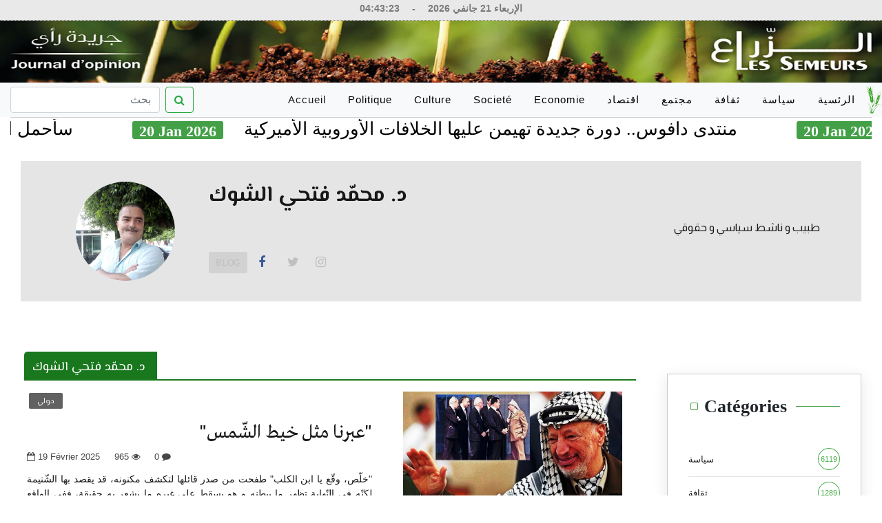

--- FILE ---
content_type: text/html; charset=utf-8
request_url: https://www.lesemeurs.com/Auteur.aspx?ID=648
body_size: 56651
content:


<!DOCTYPE html>

<html prefix="og: http://ogp.me/ns#">
     
<head><meta http-equiv="Content-Type" content="text/html; charset=utf-8" /><meta name="viewport" content="width=device-width, initial-scale=1.0" />

    <!-- Global site tag (gtag.js) - Google Analytics -->
    <script async src="https://www.googletagmanager.com/gtag/js?id=UA-67788911-1"></script>
    <script>
      window.dataLayer = window.dataLayer || [];
      function gtag(){dataLayer.push(arguments);}
      gtag('js', new Date());

      gtag('config', 'UA-67788911-1');
    </script>
    <!-- FIN Global site tag (gtag.js) - Google Analytics -->

    <title>
	Articles Auteur
</title><meta name="title" content="الزراع : جريدة رأي" /><meta name="Description" content="Journal d&#39;opinion tunisien: politique, actualités, culture, societé, economie..." /><meta name="keywords" content="les semeurs, journal, opinion, indépendante, tunisien الزراع, جريدة, رأي, مستقلة, تونسية" /><meta name="author" content="Sami Oueslati" /><meta name="Subject" content="Site de journal d&#39;opinion tunisien en arabe et français" /><meta name="Language" content="ar, fr" /><meta name="Designer" content="Sami Oueslati" /><meta name="Copyright" content="Les Semeurs" /><meta name="robots" content="index,	follow, noodp, noydir" /><meta name="googlebot" content="index, follow" /><meta name="distribution" content="global" />


    <script type='text/javascript' src='https://platform-api.sharethis.com/js/sharethis.js#property=603f94dd406a11001102d3f8&product=sop' async='async'></script>

    <!-- Fonts: Open Sans + El Messiri + Almarai -->
    <link rel="preconnect" href="https://fonts.gstatic.com" /><link rel="stylesheet" href="http://fonts.googleapis.com/css?family=Open+Sans:300,400,700" /><link rel="stylesheet" href="https://fonts.googleapis.com/css2?family=El+Messiri:wght@400;700&amp;display=swap" /><link rel="stylesheet" href="https://fonts.googleapis.com/css2?family=Almarai:wght@300;400;700&amp;display=swap" /><link rel="stylesheet" href="css/bootstrap.min.css" /><link rel="stylesheet" href="css/font-awesome.min.css" /><link rel="stylesheet" href="css/style-font.css" /><link rel="stylesheet" href="css/menu.css" /><link rel="stylesheet" href="css/main.css" /><link rel="stylesheet" href="css/main-page.css" /><link rel="stylesheet" href="css/cards.css" /><link rel="stylesheet" href="css/filter-menu.css" /><link rel="stylesheet" href="css/OverlayScrollbars.min.css" /><link rel="stylesheet" href="css/jquery.fancybox.min.css" />

	<!-- plugin video playlist -->
	<link rel="stylesheet" href="css/icons.min.css" /><link rel="stylesheet" href="css/youtube-video-player.min.css" /><link rel="stylesheet" href="css/perfect-scrollbar.css" /><link rel="stylesheet" href="css/footer.css" /><link rel="stylesheet" href="css/header.css" /><link rel="stylesheet" href="css/news-ticker.css" />


	<!-- plugin carousel auteur -->
	<link rel="stylesheet" href="css/carousel.css" /><link rel="stylesheet" href="css/ihover.css" />

	<!-- Latest compiled and minified CSS for animation -->
	<link rel="stylesheet" href="css/animate.min.css" />

	<!-- JavaScript Plugin for Animation -->
	<script src="js/wow.min.js"></script>
	<script>
		new WOW().init();
	</script>

	<script src="js/dateheures.js"></script>


        
    <link rel="stylesheet" href="css/liste-grid-lignes.css">
<meta name="twitter:card" content="summary_large_image" /><meta name="twitter:site" content="@les_semeurs" /></head>
<body>
    <form method="post" action="./Auteur.aspx?ID=648" id="form1">
<div class="aspNetHidden">
<input type="hidden" name="__EVENTTARGET" id="__EVENTTARGET" value="" />
<input type="hidden" name="__EVENTARGUMENT" id="__EVENTARGUMENT" value="" />
<input type="hidden" name="__VIEWSTATE" id="__VIEWSTATE" value="8qLMz/ZBTqf7J8TLqgYeJElMhiUWRT8T6qeKuPfNrH3PBcnCgBSJJj6BDgnyZuKWj18vPIQBFuRUknkm/f5c5mIVOEcml0CECp/YI95N4Ehi3+V31LX/SAS1SUMolvjH1Jsp3IPEoVbJpFdBIek2W2ARb3QEdXVbFAz1aZZuU+RANTQ3ceZiho9IyQYRCKlVUDUdQX7dEJ7ia+vhjwH5W6aiWf4pRTrzYKrzMHeKzXNgSmankhCjhAA7Swh7S7EwPKbmAN/[base64]/ymPo8L3eztaBknUfglj//R8fdLK6oqGbd2XMbiFbsgavoC6nrqm21+ZmgHL6voclCjoJDmVMxb2S3O5HrKVLrdfqZcKuwav/nLtlkbir+bSlLT2rbLBLuOXX1ON5jlP/xwCxQnA0kXgqNV975+X2s7DMWF46JV/xBz2QPLHPecAAHX6udqowJGGpFj0n3RyBYLLm+sK5Gftd8iscQzHmTE0+Y5VJhHShqoN58605JZEC2m6paGOj4Pa+iiJkEPf8BxcpKG20NVvtAY0raISIhST7TNkU6GUsMXp0t1v/[base64]/Rsquxcd42vsyf7L+iX7DZwDTu1R9hGI7O+N+QzPcJ2eHU5JL7+bbAjS23KnI1kOJK37VnZs7BRfPXGlN2U7D9OkTgr3pMgerTVnlFl54uhbl3Lbwg6NQUlnL3WDSPz0y409pnYa+zF4ZLY2m8Qh+Trak6Nxk08LeOp1sDzy7RU/RHAVLJpcB8Qp8Iffn5MLmmoIBY8U3rEBt0y7tpFLMpPrSe+Ngef5f6Hggm0IYRvyqxLAIWuqkkqnBJ+o7dg7e8ep0vGj4QOtIyAc637dB/mgk0B5BtR/6qtIPzplzGa8yMSi0C7kBESQ+QCYXE6mkUZU1u4p/tCVc8pzD4OHdQB2u3HFzo6laKEiJIRrSdeDVqjxaukprDH8lGv+vSorY9mCWDjn69STdEOaHIpj++mfBRk61/8r22I6ODaB/nauBpcSDyIczdqIO5D9B+vHJ9l+A+2OJ+cYyl2j8xLGvIwuO4jHDo0QEj4ELwyx6huXWBTMMCHB+q1BZ6k21AnCnFiT7/HtsPA+2z3agaYT/JGXNlS0xRADR2nkgHpySpnOUaTPLgBc6lmNWReFGkm1T7WNBxhT5IkfPhgITZZABAiEIsO9FNE7p/xM7G5GL2IST3OPM+cyxJ+OxC2CVrwZcPcyNoIwj3zOW26D3QydKKShUhaAlmvC2rcLvlJfX3exayiAz92AYQzXLJ/yoT0yK8kajk95GNmP2+HVpv1DW6WyCiwxJGtnUl6bL+iDmElVDdxCEyoV65hIW9Qd8O/EzfGaiRsIPbfWt1BkNo2MSoFVfb8fXBqUYJe1DvkVbUmDzhp6u6OaRKGUw+n6mDtc5DSI1hFZ22SapQMeVqnI0QsFdv+sYTsY4nw3Q41DKq38e+4M9sTmUPMpvLqilzF3nnoJaxN5MbVU5v45coRW0bpVce0npJ/WVEChZkUzUhGK92tWnsYz8CkikYDe6EZ3EhkeL58geVI+2saS0NYrkbgTe2TbqG0Md1ob8/suaPRpOlUaZKuW7ZdXmFa6iO2DDdP1ERpHJnOQqzJVFfC8U2L5C99uBKjl0sxTsDIn9VVK5aWYUPg867iEar/U4kE8SJ4uJTWPSWKGrBzolXrpggVCdLIfpIOHJ0GIhaxmjP+ifnFHL67FcCy1L22hXadu0PQYkXZejGLtdU+wjwbf1DVEoBoY95iz5LfBV/M9LGqhsQItGbSYKWhGlCCxgfa3fRfK2SV5CpweIq8xvh6tfg9kLeKpliRrzJrslknTfQmMjnpTy9nAMlJ4RS4RewQG+l1go68HAQdHROGQbXmBBzTQGj+JYjSvPPrMYINGT9ipV3t+YeqlJJbY55svY2Q4vK0UIgr//B3mKmVQJ+ktxLz9Y2h/1Ascs/hxZU6PjXgJgPNVzcymj7m3XrqroDplBxFkDs4Kk6EcxIokpBjTP/2DKefu5F2j3MXD6n5alT/PiKP8I4rZACHXOafyaIydUKeC9X4uf2Ifu8PNZtXxjRXsysQUO99G6SjPd2fU/uSRk4hZg5KWEBcQxj5F8X2hpZeyKBkiFasGH9pEh0nw8eJHL+SUspdCZ7m/L1ELK+y4aAeDWp/vE/U2iRF8ku22cAwxVIJimwCU4qQK2EEmwl4Ln6v52GtKGz3kIKZT/KtsUB/r/KQVF9LnuF2a7KitJ2FTsNMKMQjTB2jkBU5tGVcXcpmd+Wiq1nwRjpIht4OLDR46Ivaf/r1n1nu+vEm6MxIoLiQ8QHNGtg5GjXnrYc9WYSPSoQu8fxNJbh/ItThTaoNWAsbzhiruO4BZO0bxhPrm5Jz3wq+PEdMFFqAuLKce2Di2niE5vCQX1iPNRiCBSGAXnnEHsW5NWmCs942WwO9GZRqeN+ueR6W+pTk8EqwEBpzL0MF39vmLCujCij+jI1CtbkvbY1HcY8gblpULjlxKxH2SZQybHkNueuppDgIKdnkWdPtimywMdikte5/2dMOZsizxw6PUh4QP9WThaLcuD5C6Uu4zTkC1+YMBePhPb59vGMigZZIBRYwLIrgtIwwtQKqgSPuCTdCle2nPFz8zYmwU5gByybMRGqSTlypsGJUO2D71nSIyHLjmhsx0HhQ1FPCdW1Ejrr/hOzszl3vvLVLIUy2SZhLane1tS4Drt8iwqoh4xZjjB8/7ac6eyaCqRIED0bFJoXTypfcJniDo16hM1OhEDEf+MYi1isXaQEZV1r1NVTJy5AN8t0dbd/2LmoRfR5/FxqSeje6cswytIZIUPOUs5m+zk/9sST6Ht+lfu6wVkLRQs9GKF6efKsQxqHvSQ5hjgBmbsPJp67ZtzdDpaKf/T69ei9rHt3jDl1KOT357cIk1DAbMsugnSGf+3U4z9Ldv6B+9hY3aZj8i4RXTf/FKUG/3/XYeRrTiKmMWak55VtDuWCCCynypK7wZ5zQHszYlNjkrZ/FjIGvOnG56OIE78YwTBIOdQFLCVI3sO7jBBNzEoz+2rg24vYOfFXBFn8Rnn0kUvlyfz8UUpQloBqpamyINKksnjDkbH0ekN06ry8HmixzjD2vyUFY4wg4dgsLqgEYvEmuJqECTWOw3h+1fN+9DfBQGkNrmbgvaghBAi4J0tQTXLWQDits8RM2EHASXR/D5A96HzaKJnzGnWDFEZ8yCoU9pypNX61ccz15qfnfKEEtwo/DmySN/or6Eu5/Xdf7FMo1EcfnMzYGQ0dfKyM0nIc6M/[base64]/[base64]/mxc/sc/Sy8w+KJFhLF6VuvO4LLL5E2r1vKG7gD9NTc9GMN3dReELsJGk6idEeQXMQbhafXy7ma8DHtC5fHSpRxU81iBzVN1kJ3Y176bIDs2adyFN76nnGz0CThCNk5zhTxefy7CuDkIdnskJ8z3Z+wuVYl86x26k34pJj0X2YvoS0G/FZm5HEy+8KFikV+gpwbtYgysObQZZwI95T97TukVYoh3EVv9DkoYNVtcJk2G8DYkgOJ9Np0ZPpjimRvMlEDtm0jD2xOe/Oi40jpu5BXZcl8Lp8yWLryqbRT/AT9nzTbnf2XGR9YVrjc6QKPXspmqGIVdAqugOCjh83DT9NkFrWKCxKRhTazRof5O2+DYbiAUQxfX0s2faDzf/X3kRPTTLcGl0S1KNA3oJ8IpoeH3jXuqMAMHY25EC4+G5CreviCGVySbEkNNXhYTbdrmAeJ5iyR/TK53mC/cZLkgkWh/LPtcSIyrI4hml1i0kzCGKfNIPFmVsikek6010+YVHE0iveYSArd2bOgFnehuGD8U6XRLXVmZ04ZWdyHYtwMl/W0F7OlE0AbBEheIrl2Avs43+uZ1h7UVB5bjQmLg4CNuc1uVl/EwD9Okgn9TzyyiWxkDeBh/LaRC7fjMg1xTNXm31gCqYWj6DaCSClYb2fVezJPpyINB8wxAqZjtPY3xSZM1B0s5pySq9E3gOu5iVvPxxFCwW7zxO/X250H2lPCneoSME19AVtc6pIF3eI/fFqLniROnernZMGdFEs7NVJaMYGfYeMFIaKGJI3uIaXc3jn1cANaQHh54cmIXlLLZR9Q8pSr5caBmozGnP0G0Th/U+bjraxs4ZQm86WwwWwSZEcsePulEYkP6n9BBoZzv9L3T9ZFkA+vsgSQJe7nWXHt3Rt0K/TvT8Q1wRrKxAxEBQfCmrYuAwm0xUFfP/mu1cSFJqLuTw7j2uW1D9gBC3k/xmav//X3Sht+0XfUbRsJkQSJX/wXPN6ygLbAtni3cayqwuzHf4lEpxNt0kQTyl2UtfxjLBL1K5J1D8mtklnWRre9a5d96O3n7AQ3Dm/NIBS00JYjwL23uUnmlLDxAcF1UUiBWrj9tTVajDW0pDnBd+yRIwxc3di4NeCxvXBdHousDe/QMd/X815lqVFU/IQhQg5fESMkPvgLjhhXbzHCb0NqzboFScjr4sddDw6V2qA6EN6/ojAbQc5MHZGHYzCcw/rMfugGdptchbwEVgcyqkR/USR3sdV8btK4nQRdDHmRhZsn/XMeSJ0AOqh8eqhdHkifvXfIxiNhq+30fBHucmjaShaRJS/kFdBLsShm7Va9OuEN/cV/5zwIsW4bIT5dWhLfjzpWQRgTcP6TNY5SbTiMWH9/SoJ5lKYsYRAu3v5+siB4Ml1EhSfUxlPmsdBuRSWIW8+YtfLsXHB941nw87eidUUt9fUtllCO0Z9Y7jYdHJLcauVUD8q7i0FfVkHySXVmgMGo09KK80/aF7W14P57klVDYq4i+2n/tr4uPZm4u/tKHWAq7LSD7ui0VvRcB0Lc3DuDhlNQUogX0O2aRqASeD5dJMv4bxSwQgQYVVA6SjWfXwMrD5uke8N65cBTx05cz+CeCWM9L710fdpR4kE881cnyAncPF/t+1FClQgBgy/dvxlfVmG+JrI+8JuXCFBv/ag8CBvGZBSdQnffb/[base64]/zT/VgEx5+F1eR/PG/Rp1lJnIuHsa5YMggbRe+RHNHjv92pQUk5Tx1sH/uqI2np36MHrPE7kpqdh0fCr5Ol7byq4KuAuzdL/MycQGmhjvcqLtXbMfwXnbKEe8+V+ubH1U29ZDyi1PZOm9h2Q2YRBb74UgbcaFdAzLzqW0/s6Zo9KgmD4hgkRqUIEJEVqOxwCBzyIC2dOPGOetqOUQ+QmdOMzjWXmlb92BADFjtBOGsON56ByaAdBdGXrzZI6L9eZJIBCk6e6J0F612b4sy799MD1h9PajA0ouyVgLm7e2+YltzVFZl+dAwFgtbm9rIBoQD/jg4HqJC/F9pV+/[base64]/XAX4Fm0uNtu61zVzmo5Jd6oUmkaKyIvdefOiY/dWFd+1FeXmqXoQyLIkqMlCsISrTAdPyDrXJ3KLFoDASRFlxWfyU6xu+ff+eLkkT+jH2bKJ9tirUN2RpCLPe2Yi8neoJQR/KIh6crWpAyithHF+77DItxDC7fKsXtsxEdq37NjxWDr+OUnAPavyWU68UleNvlvApT67IaPomcWcKQ56Ynjh/QAeEsYtAChcF1b2TQTwm6SKORlI99GjGhny1joVimDMOqy83iXjQMbU3kZ5pEu9UrA7UjocFbUEw/V5d+RF2UeQa2WGHOfzFbGPFBN+OOpimsYUxrcfIT/8Q2iva9FjVDo2SYgfztKFag0oyCBkq4NiEUHgGnm6kUgymMPfdGajZARfVqltZ5hDPgk/zd62aRuSPATSDGEB7YOeN+uK8z5lQGx+GwFD2Bwf0ey9QytTAO4bIoMoqcLgR7CO4ctyhp8QFZ2oa0AYlJTEKkTV2rQjB/K4Ltt70ZWGooczf7QpzavaGd07JZHpH1H4oFfcIBwtBwoLB5tGOygPCzp/nfVAMj4TOp12UrPeNHXYTXGNxNjZQXmvbkYsQ45qX9ZW1j6tX1EfwNsUxiqlV77+nr8gNF8Rs7MoYE/LGGXhK+AW8+6sTNBWBv2phmJiHuXYXUDJLQiNTehp2+FMU9Ptqvt9vU/pUKQurLaZWnzYXP9kREA407GfP3R8AvnOQtWD9wvQnnoLLL+RixuZY3/ECTOEajI8qr+stRNzMKONdB/BiRPBAtWjDaeeS4AxEobTrurK5CDWcaqVBGxH22v65D7fREVmIIUz7ohl4edf1x6jo9qtl+KehdvbF/Lscq147r3QIuX8ruqrSNUv38eUpMYTAfaq/WQ6V0H0aAepN/q1u3mbF4aFlzwB1Pge0W+BK9II/+GecKe13HY8RKJbF7caxKMiNnoooU8P6QKVIMzOtrjmuu+1yDo2yAtJL7BMhunhYN59yEItTU1wyGv9ESQdUqjTwiZjaRTF3xzqlNHua/tzSvoNnS2c1CUnRwjyjCwRYNOhXyytQwEIOl2aSIOM/q2KNicb8xDchvZ0sOmlDT7nXbTNYFDrkysMGwzfEx+MxekRwV5tMqiN2MO+4+VYim7AU7GDaiKcqJ2TGd0HemZmOAyNNyKvHHjdsz0DFHugJLMJ1QWeMNp9GE920uzmZDdwsvkX0YUgupysn25kSIhqsh5XeOPI9nISS5sI2Mk7uwW60eL/MsoOVjauwWsKYbV5pUDta57UzyPdYnerxwkZ/J10H8crqxZbaxuryuE6O7YLkhiSrQECTYojD8+5HRJRnFvrDZ6UxS6PFiQ0NZZRxIsCHZbYCVT8WiIJvjW4Wl27XbkqsDD1mtVYz6a/[base64]/3ZC8RKbeoOwuHA41z1Q0USqQpyN++cxY0M0fTOyN8a67z3IfnVCbq6g4ZRREZb7Y3RWHw+Dk02Oj0lrXKvaygmQX2ooP6M/7sZ60G2tKSnnkU8k0UKvNXOIS3kQ38A2VyiTNb9RtmZeHTOWx9OAYNlqv00I5Ou+tCBJ3fPXjsLe/o/c4EcIvZH9zLk7n/kFsAMfRsoy52s0Ieun5JVjtfvA1nOGpCs3xAPN4h5fF4q/YW/ZmECDNoxFSdXzC/an7OHRWNC12R3NrihHBNPMTcPgxZM6yCtPNz6sXkEJ00jEWYFNbyQZMcjOsAKwO49rlBXuChb2UqS/8XXfVcJHCR3WHTpEaaEombtNp/l0k/1oPMTYsAYJDBTS+MFjtVa1CHdjIkfu1UrCN8NEifA4bu1MhZgqFUhFnm7zEqKn0FXG65cseO4+9rJMYiZMkN9Xahn8067MDoEOkFOX1OQEOE8nSS2QEFX8A4oZBsSwsypyBVzdMqRy713b9sRXbTUchWyP2loGpv5yB3daBdVGoGA0n9fE/g56T2ocBpTcKd0hT+WuK3C0hVtHzHGqv2TxiXs4p8tdEFeDil+uBd6S+oWr+F2ul+Td9u4H/dAg5cvRJHllfwBT8TX8Y6xm+yVyyLSSmKDxzcxekk0u+mgbJNIlcnuCJZLtpfKumnlb/SdejolyQhKlEjDaG8MVJ24f1XYaxXSacJTNtGOJZlELOpP+Qzm4FMm0c+PqRmb5sZuNeNNL/[base64]/998fYE1VWZoeIYGAhW52i42tB2SGAVyknMHRjpPR2zcymNMTjMoUKwhAk8OYQp+0RjJ/kp5PYVQGN/JT1orKt4zSB+5J7D6Dt4t/efCTGc28gwU9kHjuvZ+buDf4vP6VBMUlJXyUfQlcgHUgBBDbUE2hFI1BkiJwnBFQYd8tFi4fywlW2rOkRfEFIg1X/zG3R9ZNzAN4ZfqzdbTbag0CjxoaAWWQxxp0+9hSohc8qUAit6gfgR2HHAnzL8PbUAumN5urMDbBWHT/iHIAnD5wpV18gSdqMiKOpFCbMbcUGGiTwrXfuMDLe1GNy9v67Ygsw7YTKao1JzFNUOjxBEAyOFxNwr+1s6XuCNJYdSzGK1ILALIS7sg6O/SYiEJGVlVNhxgCNhv3kK0EtWw86GIfjpznwpmFe05p2BYvThcl/+fAkxryMLD2z3nxG3hqX5dypg0GRFA7ucpWQDGBR6BDWILThcS4V685SccQbE3EVOMGa+tXUSLUROX1bFgYYTqMr/myp34sbiZ/nuz6WWBsHFmV5sdyGtyfY3k2Nb3NoF1OT88trdlGLAqatAFRfWDS9NtD1HILMV6MYrMPTzothOKwWpLgUFJlFZhvf5D6XPT/FWXFBWhjlmL4VdnQrTqrnck/S/GoNdBIxJ57pINsMv4uDUNb9TOB25w8Bvc+HTEcLsSCN+8b8mfO8MtzzdMVBTBaMX4j8xLub2i07IzY8Zwb6EU4pBpBetiQWuietCFE1kRyk6QB5ouBx7nybQZG/3jK3CeApGtOU8/hqoIxkc/[base64]/Jl81U1njHOcpbzxI+a96nbgRU7Plhqy4HmQxzvqIpY7QUd+Qjo2rj3W/pi8m80QpQNuHRCqew8dTImt507pminOTAG5DXDdKRyp5Z0PqBHaIj61wbDH5xr3WasAXgAgKLnPuam3YMgp9O0a/33S1vYwT0DjXtiOTdvVlg+apYBHEky1VAXOrLAZYreL39sHGUjof7I6/4+iuXXLn21sGEr/P6bNmOlXWOF3lvvk17ciV6gWxEkatuclN/[base64]/SsyDggUzQdBrfm5BtPcRINfwOdDZeaVUmUDPEdiEQtELH4M2Gze3rl5XH7CMob61N2J16NC48K13Biwhg2LzRMDBOWSMsNwxB4Q9b3oy+lE6fWG7G0CFX42gnZtijMgv7gz1Tlkvwdai/d6rn112eZm6ljSOyxruhohmmacMWhxmBVtUk5BMSoKhip8OdBT58wqvJRFa0Lc8yY0ACg5LY0PXc2aA7cOslQKUe4cqybh16tu7ilPRv4zCVRCGekLM7w2jt945t0bC2FLOGNKzlNf9s1FXscjBdRCheSG0HOh+I1AQNYP5VU0zDjJKrdaPkc/qbRH/VEsQ4K3HGn2KGqEzJG//KPyNoy64qaFKDyxOsiHoUVxI7NLbUlWwm3GKzSg3q0Yda7VJjg7LbLanrle/gW4BCc42dH11zJhyVI/NMy3QAH2bzVtebEXQOEV9SHWbYaHqbtOfxQGoP+j1VIDNFGZVz9bYle5wp/T4Ux7WwLaKIyjMWDyrrzE6RETJS9O2avgiOCTZ6pa8ji2JeWUkdF2Y/P4padknlwogX/Mak18WK5a8659nb0Tz5CMIxxj+BEHy4So/AFouCAoJguQh8KFZVkQSBkzLPobj2N04Lqjq/v+x3pCFGpJ7yiAC54DIusSvfE9SdOBsx4+0HCUoMUtNpO1Wvthrx700RBhEScdYb/+UGfpxjm0lSu07FXJ/lx15Lh8Wk++HSVOyeIZJJfk1yb3/qQzr5/MeiqRTJoJjeU7rJMAhXc2RGhhwH5DUfLP/sgCX14jLHnDEbz6mIL0NJ6wLzZHfS4xSQKBfwxsL5Nh7trWCLMqSTJUBnLSr+hRzWprO6Zk9Dp+bw4FH2TKT0SlDfeocgLATo8bRmdefGDRhbzxNcIyYkfdnUg96CreazFm944CMJ0LvxejkSdy42tf1VMXmqpEtcbnsbiJXjdjdAw3yh/zbGlyE73Am8OoCFCNzH2zGeAccMzOR06zqKf6V7cxpetTgJ/P5JaIXWXvSek3Fw0eErPDKX2Taj4ftSQrrpVm2OK9obYy2N5l0WH2FS2Ghh8FDYgecHCw2NIqV+Gt2chLD0k7YUySr7n5TWexFOCPsynRHzA9euP+/Bn7WM2Goz19gNnkzyGOUIlmACvk6ON2Madn53WwHlUF1yf0mik7LcPDJlMDX8hIdJwMDtgCvwuVB15wvNsXQHPR9+P8lLK/hjolI4j0mjNr8DxQvoTY5wnBuJAZEb5gFmjd+rsHPhnQ8r+iguj0cWQwbZ2A5hPuw+GUIU5VSlnLFaa75HhjitfyiDDfCAg0XnU8e5hVl6Oxx0Hezl05B0O799B/WXcU/fwmNWhYrM/eUFvZjyzEXH+vENUt1xYcAxP6v0ejSxQ/kKkDFzmUWXWr5Fk3BdlRqH6mNKP32yT22pMJ8QW3viI4oLsCUJDJ4tHvzBcrSaoYCnEXfNtFcd3Q9/bY/QBNe8caHvjJ07s6F9Bf7dfne0Xr6ThjlCf1JtmJs9dnNcKlqj0+zgp1c7nclHIxoq7zEWCH/NC/Kqk3stjesrRZyxbKKmt56s/A9a3kdV0q0ltoLGgCDnY0N+y0MZIq0NVPN5uHH48+TnxWiOCqzyAaMpm88MVzaPysKZkaDTJ6FYu5hPgNZGXcPSn6kMDp7akyX/ihCbe6aYuO0mHa9f9QQOkD6UItdaF6awE+SjJx9hu31YwbxyO9gHvpP59JfdLAaq//Ny+CJf7qJPkiUCK30U7KsVUfBrDeLJXn1J7gJK/s5QkicB6Kiy3OEpzWpKJvCqlcEFzM34N5hIy4Nwl+oRcrdNI8AmEfAMXgZu+a7TPzwdm0d/S+3r8WzHkJ7UIzxmRf8Bpw2hpPil940/XkhlHhyHTAkw0vN4DXI6t2qNaHS2uuc94cdhVvupMJF/ygCt+h+oKzVxdwsOeXPsp25WZGqR0w6/N/+s8RrTtArR/9HyH25nAVv/cprlH0wcjWbJp1sH7Rc+84sGVCsc9DQ0dNk5G+/Q//49baoiKdeL7Uqyl7cqJvTWJLMkFgdDd4Y1D2+5ZF6i6u8Jk2tIg8KTNWwq0sm0/yFgynmdZLGxCtpuaJuIujN5IzEC6cOCtfvulHj0I9BTTQ66bTlhy5XQRaAsb0K2W5W4eGCyS2NBisY+Jma0hFna++OGZBMYpHjT32TntHrHmznxg/S02IIv1Iyp/2tm9+rlIVZKN8+iki2w6HSznd06RWok/pmAFD5e1D3Z6rbuMGh58CCBAgnAvK4DfKfUQ9cr/DRZgj0iJQYDlnUCpRy6kLtSKNZLIhFMLLCdHOvUcR2Q+zqnJ6oheWTreCF+5I2MaQTrnHROK3cAinJrBxPAmgTrbWqPF5sB5dWG03gbvbLfpJIEarVv0mLGIrSsxvSV7N4oie7j4vfFBIi7buC2UqOFslGvMnxSLsxTS5HsFyOzRa7W4oA6/0jkkUyUtfotwqyl5S2G//fIi1zsJVQfuyW6zP3d7mkXuEIxSOBfsnz7b9JPC0T+j1Zdk0HuaMHPtme1Wz4YsheRRUpwzirEVnhRJx4xRrSokiBeP0yl4KRFzvuqyvEYYSs4ksrmQA0JhBQrTF5rYHiNnDGiZBFayZqr5NkSzM/SLuTWjB9vLxU1arxFZv5xfjhNbl+EhC2GMujpX07VxMJX+nEClJ4e6TxwrYvie60ZDuHj4bWyyg+sHdYOg/i9uYgjE90o74hqtIFmIrzxHdiD83FIcvU+5ZymFwm+RcsmSVrbQA+AP9ab7H1ZX5k3cVNZCtxsc5NzrJxC8d12StarY8dUpl321bAkjBvnEuweWtzBR26z5HjyRKosZzQef1txx5/MC6GHDpJG4TZnHJIP5PTkZYSlBLd7JWDRKrgw+omYzM2yF4IRYiireCpM0vwpVaHYt9pLQmYwGb+qFLMsMyQzZB30384Ns8BHzmqCGQyZBWLVo+yXNKksxcEVJ4dBIChEn7DS9ICvilzA3vUKuYYV/WYNRpO3UyVwfRJCkpzNsLNMaEU95gGDeH6aAGB3UXOGzU6EI+RVailRTAIiTSdGANBrdI9ZvCzDBfuap8sLFAhMy1ZDKTOW7dbY+G16zI/wO2XRsuuC1ET9yPE6KAVYcqtv5UdirqUpsDy5UWFcm5DdpV0UzXf+BhmaHCVYFr4vEjYETxM13h9ORLy5m548ANISovBdY6jwMUpJUeOdQStZ9HylZZmg3LVEpLv9r0LSjBOkxHiXBs0RkJ/2jKL2uqbq1fe7OTBYVUioOjUtQjR6o4o4U1pPUfIxDZ38doTTfmzQs5IpAnmivCKDBSq7LvkoxqZN9cxtiQNWqhztg+ie7cWJHfjaQrCJ/AkwroOcKLOEGifv47sRntWFHdo+pGmBDWB9MsNq63ZXPjn9f+BKUyzaSjMdqHd4g3fnmzvL2Eij9C8XMtKvNZq79CFcP8kae0TLA62KdBAQChtTrGfxhPsdtdvSCSdMRqdSNi0YkGL31ZZxw2QaUOuFWTNySnIxcJCaB0y8kjsT/gzyr/sfZaN+VmKFzC8+r5MyIrX7yCFt58hUm9NUqJ4SG0Cwuyij7Xfv6FukJ1MGq5f0hyrgCgbjYVHAQlc63UipCCI3BDCRjUqgFQJKeOSlM+9Y3LcfV76jPN6i6yCXXcGr5oCRq5C7RlNdFb/OkCkJWCXN1PFZlrR8FJhazQ9ZWyaIhipUG9ttjobefSG8UQ2kEK75iZbQmzJ69hC3zhP3b3gXKSJvaq3dSwdHWUb3TkRVVe0h8sa1cve/P2pgrqkgIGA/X3yk904LnCVIpvgYpHeyJjDzNVr8eL85oXP0B6EDaMozYAf9zkZZC9uATikA2teQHl5iROT8dl97VLtzr53y2hB+kU5AYHAuXjXlA36VzVefnQk3AWbYBIWwaCCThJEpUlGYwSZltkyvXK82shwqJDB0bQXpcrjz7oXv7e7dk2u0u384yx1BmnuviEWTUzpWugtDLW8/pk9J2O1+d/1psvZ/Wf44J8gbJuhy+/OWy0dUIEgXsNekpLWjFX2C+rEQ5NNi/CcLXdMCetv5hMUgf430Ns9gx1oY1Mi+SW3k/0e2ymYN3S+ZxFCTYIHX10Ag3FgUJpy8Am4IIFWZANDzLQrbBiMIZN2E1cawLa5cY6nL0Xr6rTdhvf2/HXuMIjuJtOhMf7h5SIcSl+qHJLIqVzzFEsh8TCDDR8Zu0l/sB9vnWqEe5N8iXWNyzZ7yfVnbgSLbuLfXZ7PLcI67tW58lQ00w9y3b2h4bgmhATCIx6GE22+c/Peb5B4YZkf2YVOyYyOVPFAjyz/YU9dsiwxVeZb+gvesvurr2gN2vn3gm/q0mtqkCX9/K4QwoG8YiIlRyvsX9vAECXCB8MUJWftmUN9ilkByEaabZjkH/HY7Jg6Ds/81rRPloCU6xEyrvDIRbUnIOZcQtGrgk3r/FSN5SW3v8PlTiack4205Tz8NqUAs4qTM/dA1Q36SsW1ZFOX5muPIxMrm0Qcc6k2+cySPTpLuCsvG8qXwMGAl4ozWUiQRqmjNN5ZWMUPgsBROJxmrEzUa2lP1vr1mxqVLVWaiEC8ABUbjpiOvoGf1Ptqc3R23R2ZI2n2VG8Pb0cKYSBB8eGf7xihKd+f1SRI3Ibkj56PSZmKFwrOd9H/tS+0Klpmiz017b6he5wLfi5E7Ooa+UDYhxtkGhXq41ifIp0gYKyLGa0Yav9R+wAqB3racKAAU/xbEz2b8fAsvf/kjcErvVdlb4kRCDnZO3zsic0aOxobRXeJ1APax3wdaBbdejECxaI501o7V3nNZ4C7wOiTQbLz0/VXfd0ML8zEEizuVkLwu10Y0D3KHdu4HQIzpOrJQS7y22dGrf91NIRQ8RrpYh302PrbXSiQrBRRI+E7Nxgjox71kL0zglP1ayVuK/s+AcoPRnAcmA0iGFp3TpDtD+Y+PgSB/[base64]/cKxhO/UszfmxBxCSkwVGcYcWYw8GzMhOULUGHNfM9qDfAsvOndzKItgBI+r1xrQpVULKqY75pcidWOaxVJmH9AChaGeNki4hWU63kUZG/gKWdJTqNby9vUsHaukqacARqF4Tg94bt3kclVWXrOR7SxnATq6DJfslEjfJVuOw+vLOQgdXoA1clC9JyhK33VKs1xotkt93490gZFph7aYzIUx2cdapopkMLRWnlnnsJeC0H3XM6PgCml/nZWAqMy6wyiMf6sXn0EQ2YM+o4l46MaPrFHXotJfLNTnlvhbZ83x1xcE1wuwL3tBum3z9esvuqmZX9avNZf7ZGVo7pkE7ivhFgfiXetZO4uVavtmYDfokEejOFyN8//ugfHBCGQbvUirVsTS1qcJaT5qA8P9ANkw4RrlFX7iG73wcNlexMAh0rdJSYztuQcMz3sy7FjIHb+WuCgX1iGrIVm2QcHbknjBPqQ60rNF6t5O6qqSSamHyc/iFXZa4cOGc1jpV90teonIRSaoGgAWPRNezV2HfHkVZEop2hzKr5DBPAlEobHpymNItFkdsDR68MNTS1R5uRlo0hGcL1ioaJH7ODhORK1yj4RFGPQRiZgPijzBe5Y9V5zoFsJpSAC/CyscxF7Amfi6RL+KlJyBEeFmU1nRutRJIoGPb5csXUbVY5HyXTncJpPBpz6824BcNheVNt05qZ/tKHGnlp6B6oy7Fyu1C+a3smWnxorHiDoiKlJjoE0R9JLZIqqMaGinNuBKrrXg7MALEA7t2sEEQnTWWSdQhkWxkB2m4tj1eA2tOG6kNmSgEOwQPm1K2sIgfguzpJyt8n9CZ8wSM3XJhBjfTYBAjDXbMertpZL8YYv/qmXt4uQbkeLLiI/48BuWpnzoGIJamaeOfzsdGoWoUagw/+SwsuRaWc5rfDZDFAUUXjUBOsgNlK8/JIaFxE9FFFCOFoJN6zmaMXV4k7ysYUkw0szGEkL6pugy0BY9HMxdNmxKI1Rx9dkd21ly8KnFG4gAc9isMsGO0H2uAwJHxdLdlmf0NZogCfpvqzjxAioUt7G1qXpH9xS4ngFJtp9KYsRoXMDwk3Hb7ROpslAKjpMe7vIv6UGFRl+DhlBURrdn/9y3HW6CFDqPP6vgLAfaCy5kS3T7DApB4AAG229AD9ZPraYVytKGJ5WO2vSCFassz/SBLncegdiTGQsQHVWOHwNjqDR5H9/[base64]/gUfPnSUpmIKB606YZx/pXfBs0X8tCPLqPWuDHEPXyTfmqtbt5+EJcAVLcXQYM4Cx+NAQ6tDZ/hGnqm/M93lEmqk0axnO5UAl7SsEE9mHNH/ga+nic9pseT30HPFdQ+eX9QpasfPBGIN85dijAIHFNyhaSzpCnxuiBt/iXpQLbGgowr5mLFbB8EqvCgvXUXUhjeFIbu+qa2sx/DNS+TpP05TCmYtwyvJEJbB3vlmKidZsIc5952N3zq3caPry8wbyAMrPCMQQ/9hk7mFIfI4+80kBMPdBazlfVUKhAe8ewt0Jn0X4jHW4Wqylou/faIw0tdlvRKvEZJOx45W7MkAe0uiHnBeVQQZIDBY3VlFIYhsG5bAM/x+8SM8lIlJWHw+FipIjcf04ojJEoEuz1lus4RpSO217ofR8E2cLq0Aq9xnzjtcRmOYeUoRokSHp32AVdt66kRdIQqPJLV4RXpgtEkdavwBwnRmwd8Q+Smdd4187jmyB8zxHSKF0SOTzOgThcjod8T53eXmFYH/9nNIdUGPyasnJ4gPApmT46C175DFXXciWwtKrpikgMNEl8LTMeKq35wLTNm5y34yu0d3Z6A+U6tK2emdniiOlm8pcObJnZ7+gUxhMZke2x0PriBMB/j8WUUMOa6yZiUMXWwqjMOVA2zB7lEvHnG8B5CpuAWti3LRXjLEShTgqiYZBmufGa4SvmfQLA6VoiIS5iYyLPLBTw6EgCSRgl9MOtZlqvsWxv9aT+MgS/n/M8oxR+kXpr0SWAKlkxHa5948LdyTM7S8SJ+fIpLJjh1CyjgCj//REp/8v5HYLay5WTL/d8WKLPUl4lT7l/EXh+QiXawvm87AD+ixhKHM6xuzR0ehS+QIEBs1a45jQ1UAGGaC5qylX6FzjnNDhbTNjNuTrjCnC6VErdyUhjhlOZ1kd54IX85o6H3l/p2iSvA3X9U4NJFY/MDIt1mBKrbm+qjoS6FdLmoXZ9W1oBIx1ur8WWmfNrfVxoIReZB3Vj+NXvbO5/JFt8ITQzzOn0q9QR37oG6dGDyFnSOyKMxkIiqdlAx0dqrp54lSEGjmf8kqctgX/QJjp7dc7szkDdzMkHIfOc0VwR0Pyyx71DVrKcmAbKTG4MIDX40Mwl38jmO/aCuUtB201wcWak3jMPE5jlEW/yBsy4Jgc8QUn4JCCfre20VG5U0fcdg5HLYWEJj9mLDRp86yWZRqnWHYz50DZrG2t6lX3pdSVkb1EPjXpr2zAmmeu10Ohpf3EI6/vP5b5FJaNZlLRvQ3AWxEwqyD+wG7SYnBrDyZIjYWJkwW3eD/KxwLUlQhbf6+h9eiVSYCkULsMV0anuPoB8Mz3Dh4QOzr0sgDJCqFIEX1am65X1GOvk072qgM848iPyELk0p+jOyDXRSpflGicF/H7UTQk6oR872m3V8ir0LWcfzbhBseAmAKX8Ut7Xk+PyVM0i6uzIyBkF5dYw/fiUwEIh70W6rXkwKYGB+TJ5+xasyCVyP9INbFDw3xxErDpAVGSIpqqCVVbsdRYPC4Ag/[base64]/naTEeL0cItLUqI0TU62AVPVSXwGAne6G2nbC9rLtMIqgfUPumL+zXmB1sCrZwNKySZ6P8wALYYNIIB/qsjqRDLgv/4HlvWEoByE2rT9gWVN8uW29FwX3CjyN5nu0IpTHkYu6jCdPG7DeGTnc0t1aOKOI1b5+3YBdjmt0tME2xIWdd3dPvWK5uEZywOKirYCzbTpwEpMXAi0+3L+5DpO52rP8fWQ95yt+5FJROTEkOwgv50BARjFW88dSm3Cv0t7bT1JslVzPsqeLjFu/LJ8YZgeCJyOYM7ARWvcP5DA0mwmJArSBE1icFKHAe1gI+vqse8SfuJrysMVhVtDgJ2YstlUoldJ//[base64]/0nxmYv0qU0+56m3FnSJND1otnCKz6HYP060sWXtM4SZNxM0wDKIpJB1y5rSGKQso/v+6LuueednhbbpYpZuduJ4jNXhe1cqARc/Uc7nnhZyL0EkBAj6GEGf1E2FjAElty2g7zt/aJjqqw7tWl7AhNePRk8oFifmTqyAVzZ0cId+DsWIvjmLnXTbBU16rLWTTkYFSCAN5AosmoWAPIduFCII9z0VCUFgHyac+JQ3nQesn5isePqjxljdpLHuG0sH5wHv/U5ggYHRvW4UgEbjHpdDmy8cmNuy8fGMirm/3vOlpOBrTmTwS5663HviAfHBLoGUsrj2H0WpGAI2OI27LXUbdIZlxK6YClIwbWHqqLTDwxV54EYE9q7h9EGIPLY7e7GLLteo3rgn5AxXxMXGGruaoK1mqYYkg8BrjCi2qRfhWuJb206RwXFXNGt/iQgi3pTW+lcxfQ99kl+e0F+g5GSD+IMGcPHvWJZpFheN1ZJTJlXmD2Ze51IsKG5hzz+4vVU9DFUBGta62hTDC79tYd6Yk7qfTQzOm9fehy7f/37icHWSTrUdi/M+SCqt7d43IYc4Kzuoc7H+im9QV2NZcHZSsRiMK297sH8YWNrq39q9sqIJjRWMGqzL58nHChBnJRJUKU83MO5GlvSiT5xsuU7UsHHt+SefNCPMoVg0nT4cnELW5hKlNUFu7SbnkcoRJmAjiHzeGFMFc/kRIq/gsC6g//sXTywYLXX6d0QBZzXAj1+kOB3TZNr9BxVH5NqXTFUNgRcxq1xc9nMwXA3Jln1BFv/1jTERyq0g7dlxjev35BwKCLMq097tGiyIiTMPSZuBx8Foh9Eg2Q6vtGFz+M+q0VrxY9J8+ALHbqRyb7y/P/IMnhrhi2Um1FPHn9ouhy9Mgpcm7eph3zPaP1oANiZ8XwZphCyz4C2TEXkiRUSmQThYT0TnGOh5uZhjpSClQ29svsIymF6khUxqlk9eGS3WmHJgcR32D/y8hDG6+FwCiS1Kiu08UmnccmiEWr1YDOVWSyb7ST9ImyE3vwznqWxBTh/[base64]/4RpAHDLXgqkO9U4q8fHnwSkCljNayJiUuX0Be+7xdNk+jrOmWiSzJoJ7nsSv+AYSRj+UbG8z98bsrdH/bA2kPjpB/m+tzI5wQhjjDtJIL+g1EzVRkojNVbm+mKL7rz4GHBr9L3904p1YGXcfujiii6coLqKGh38tyxmjXVd9jO7Hw0QkHwjiX3jqnVYk8bW0zE4M5jOQqbIbAe5euB/V1apPeyx+yH2TagEabFbtaAwgY/7PtUNmWb2qlvQ55o/E04hiG1iBDnGyfG9E3ulpbgi7NtDQzm+IfP19hQSqbWumdsKjkIRcwfP0hkLcKzwTxxIqkaPabUtiVIsf/HzIyn7cxo+nZ4uDnh+2Va3Hu7TMMmYS31kkq7ROj3QE6klvpvYxHRD3cTpaF2/M7KoEks91iqa1+lkfrUY8OmMk1QKvEIDFvVfwFwBjmjCmNqQyX2jLiX27IUsVqWt1f5oGQAuFGtlOwvxDIslO4S4C1my4IQHTEHRm0EBut+AEjzafskmapkqW4SuLxrdPNvfsycuhu7aNT4rv2ZEYfn5qS2QH4Mtp+XjuTRvVSSMMrGefu3/sEazRj30HLUdLcPtVO0auGuiMcF4VzgHVySS6FHB5S+app4j3xMk7+2rTSEUgOA8I1Ger4Fy1bHPYwBoj/eaWghqkX5oURRY/q8BpN6hZcFrnxfwrsDzfLMdpOFfgWDtR+B9mk13Wokl/l6ScRRFkvMtXXY1/wbJXG/hCs2gMO5w1PTMHA+gs8+6E3aFhYJA7pa/gt4oiOuhqWuw6ROcO1I00teRwyKfn1Zh3FqVo1D4TXi+xlF7+4UIIEQTKOEY3RvWreeibO/JDZGTiydr5Ifjy1tgbgG2MLt3D0N0tnPkn0VCm9dD/V1cLRmFi1kJefojDK8IeImoPr0LugXzRQZnY6YzblQ6HmLK4ly+huEh+ydR6Q58DpBNQ7wFhFWbost7a+RzC+RiHDhEC0TlI+cFvpilRZ6Yx8reSy+geBpp9z2w0qDL/mL8/WwvkxlawW6+2ZzaxlM0sFs3ngv8A5RwPeuEU9O3p/[base64]/yldQ2cFhmb5nSuXyMjtdc6LkNnJehmXXk0bI8e9a1V+q00xT7yK/dE2gQ7gF38WCAGBInumKSgsWoL4VUtRRHTG2ZTW6g6395EJKZrZakWLhejdG3qhSJQZhTNy5EOVD1fLE7YJ0/reNReNbRF85KuB6AAUPw8eUFvoORof6h/ETN81l7Lq3mZKJLDylXTwe49pnMe6n1hJNTFeviCeJUF3lelBmQLhLFgWB81MpSD/2yUuwvK0GyJdNbjvjRTwGuNXYbzwY0xSphdQkmZqw6hZ/66EUYFwq/7nyahvN7ZjpsRCB4ImNlc95W8cn+rOZLQCCwJsW97VrXX6jwMe3E26kdXgnktYUJ6tFlv3q68L+SZqFF7dkfnpXsfpn01wEKoHqWdPsfgkplbAZr5z/3aDvLp0dWvdCYyT/oPV3VN3HzvvuT80lP76kGj74FohWWMM9Imu7EzLS/5SVGUeM/IcGhvI8BIXIfmPB52tMHn9J/Dao0JoMls5AkOusL3X2BwZtMc2l6mtrs8q0bVo6dUVvPqyQxF49uZdSit7UThysSH+dlduU0tHv8WxvvTLSJEWAp4PjgEaGdl6JWhgyX9T3id/[base64]/LhhoRRa0NB+CcS7A8gt4uddw+MTlyAOh0ZFCqtbeFvCYkyR6lKBSFGY4wbkBLHYNQifnod38g2yP0N1uwtYJzqv3IrkHLlgj4WBM5xc/Q4zcu328jsgmAeLPnjS7xQh5fy24nGi+Ppl/3clyyKg6SmXYbRb9Gt/FXr5gd7Pzf7OBn2PiZVZAv/xcrFODn3NVEWtRBNHHQMPMzKXiDdPpCI6PmdghyBeGkI2XDWp0CjVrZF8/o2nZ1CM0sfvs5TzCncb2xMBTgN2o1rn/njfA18rEpfvDddJ0SqJdRBaM0VY2IF+ZeypwldrXQJmqYEHZTBX5TIf5dALMjTaQXzl1X4MIEJVYvxQSo5GQBOKx/J4TCwYl7CsBnbQQhv2f1PXjAT+xu4O8eTmx8zze+/xgX5jmfNoNUmWNLf8klBB2gzfTj/Kae08/[base64]/[base64]/0+GHyxP2VRjcuLNxVgvWOxfnnO36sZcP7hrXpCTXqaq3lSCgEdcAv2lXYCQ5PGx/ddT0l2I51uBjxWviNGX040/KBFdrVNXBo/GCIzZckvBXUX6NWWtA92Em+E683lgUZ7G6WqV8GLXy28m8i+UYfMM2nZH6KG7h4dFi3B0DkjJFxOhDJ4GFQp1GOPLAcQX5IcU2d5UoJ61Qq1SvpTtA5VLn7f30vCfO62Pe7tfaFb/O6ppH7D4TkCZmLb9w0HnCNREBECz6x9kq5a33bXuq4KOqZ3yPKg3cXp8nHuKpS3HdcO3y09LHDk9PNDubPQHNFkC5/46DsixX42AqOKoVcD7Fo4tse4S/b6gnp3exExLPNNyReFX1ZSNfKRsbuIg7J03wOPO/LMF067HnspRZc+tW6m+1JzcYekSRWi+6aozFuCgcUWHZI6g8GJWuSX02OKQFiWf5dbsP6O5BREu3DNM7l3DNLpTalvO2zYMUV3mMJ6JnyNy8fBky+sG5tpJSH19T8d3ozPNwazodz2w/9RxmOVyzB/HmeD6R5HgxrsGXeemLqdeDFVWvR65RWjaXMEoFAkryk0BJ8hiGi2ngrRTlGITbDTH66VI/HiBMhcu+Mhb8+Bp1+Ac/J9ISzeS8GlKBojuSr5Rf2t1W48z34scgcngxBzYl0Bl3D2Eeo0dm1Z3uXM/NUIfINFT98bm/Mwfw6T75YI+lhm/USB1FSSB7pTchxrNxWcQD3hVNNnxOWSpSwcaYA7FvwvA9XV/9SGpxxeIboK0hOLakZL/mwEpe4labEPz1fD89LHhIJ9LO80lOq2G2OPM0BBE4Fu+m0GIiKHQZPylnPVbLCCNkVtV+nNXE81oUK4znEmXuXtsOaP+PwxiIOy+qwbFkAdZYsy57PxgkQjnVaIXr1l9WSvXYgFN6zzV9Ir3PdzHTGdCOEHKja46xGSfZrZDY/tvH3h6bDg9KmbxQGmplbXOfs1ipx8+RWMjqCXz6ye8+SH5qwbe9XLI0qTVkbYMy1xSK71t6Uju7H8li4Ttn2WtJ+PYcP59FV9HnGCqVRjaBvIPs+suV0gu+715eJAlQEjwdg8oiJ9w2oPOAFWoh/auGzX6ML9BcGTD6beZWPU4o4AAuTgVC4xg8erdciYCvEDhOQVi6prQvgu0xDIQ5cyOFd0poTNI3QdJzFryh+RlXz8tKUgXEYaR1M51EoVIu8Hrm6a4Dw1g5G/auwaDNWFLytT/uKeuHfO0fryMX2tu6rhu3siYIlMwcA29eCLSAmVi2JpOF+0yKNg20yC/lyMAT3cV4D/8GpzuSQQoDhm34PMKyVitfHqqtyIU1deCVv/Fnsc10mYEjC5deKKNhJhc+danhO2bU0v/pti2zIcheTVOmIp9iztNHgdB8Ww2tYJTHiBA3sjHn39O5IY+z1krhTXova1IyarH4g0bZ0ccGw0fLkII36YXHplQR33ND5GVu5E7srHXC/z/rtmNYCgliZs77QC4WSa4v8gSbOBe+ih/zzmHZfYqzwyQjwu1an5SuUb1sV0bqlCKXckjwE4Ir9mScMdTxJ1Kvz6nj8g0+fkoL0NCRLBVaQwYXGja1+IWBdSQime/u/Zjx2wXLUE7WWfVIiEDQhUTSBO6DFemHnXIAPpyJkm2wMZZGsXDeD1rR8/XwvSDGXiVuS7yKe4U9lpbWfVWRkq9eA8yGp73pxp4zMgd7J5b0wrfeqR/oLlmxTXGq0EUD2EZoNedIgWKNTT73THmn8cv/Z+ey2u+CULxvlCGVnjWslFhMaMhmS4nD4+00lDxPUTuIl/9Iz0KjSJa7vDFigM5TMstOKVm+BeNuulN1AbA5KpqoTG2yeT4fHTSL1YTyB92Om06Xoc8lvZZnL7J0d90RiPpuoRO7f/VoHoD6YO+8BmrTXE1W0nxTFwdfI57VN0ChWK61vGYQ8m5XcEy50DDCYzS5gLhF1/PQi+GwkIP/jP7h7eYyvlLFX3iHHPIeThyEvUA5/n7fmaHURciggdz8QHMjrJ2zFZWHz7e72VcKDSrwO4yHfBf4fY08gapsKboaFzD60aRv+CzVlXUn3EO9+COpnWukayyYLzyB53BRuJI/CvaoPlSTmSBR6qPg4/lvduhrtl9yQe72bbP/+4L1W2NHXo6aeKrCbFsdkzcETF1GhbKCJln/rywTYMJls5yNcVIlhP/oYDYPVrUnY6QI8aO9r9OM1BeohMm6O3N7nNaK9AIouLBMhUxbHXjapn2mssjQElT9Ckg8e2nYv8bwFXtLIrtmLhe5E6n250zogvMDMhpKFGQPEPZuu4zEH67CN5bVJ4Y/sDg0hNEaDhWMUApo+WuXGjyVjaQyDjaX7O87C4wlZpkUaclHn5EqO9Qz1Pkc33UIrB1GX9ThSZIRd/mJhW8qUytUVrpBkODsttxCVprSoOD37iAiPBazUT2iW5No/1yE2vKPi4egnHSAj0GOJWM9B0GVAhY7/Khs5U49ZZ6lmoh6uFWWjfwMo2f1VpRPVYcCxzuOaz40QrMtzLMgREC26dZ6VuVHUkwziKY8M1FA+Z/Pxc7+F+57mSam+bFjye6ATD+xghUvp8c22MJDhUgzOxt4OU/AdeIWtBxeNtPV/mwjCPvvqMYIekwTpC2QyrIDUYWcyKRthAzHajB6KsmEmg0Jxh7S3V+ZGE2hYCJ7qtBtQNv1iBFpy4ZWOsQMFJwJHSUNx8j1UFfrJws//9MNwDhHxCF+SVnS1ZbdzkA0KO0xpAXGImLDD8l8uCk4p15EUm0yX18z2JIHi5AKWTeWN9YKopj0xJT/QGB7Ht6wRkYNVeMYkMF4GPW06AzAbGDoXAMzGpsUKBO84PT7kLGJUy6NnUT8FZW8wGODzESFjW7Ox2eoUqVlaFLg8WFrlZeS5WNwmLqqO0R+VmRno6d81AKfT2lkA1K14jhiPfV6ruhty0qh8H6AyNTHvT1ItiHBWMUfqGgmbEQS5wARC+jJolq+384iPr/2njRRTkkFpxtSQQoUwHvIt8MwkIdlCZ4Tr99YuzQgiPBRipdXUMz1BGvWDSZP5ueCXezOn+vYx5seqJ6/m9OrPnzeyXtZW23Ilw0Pgmin2o6tp4aWtMmwsUZFZ4TuTnfJ6RJVE5cRGzE1YqexI/[base64]/We+g2hL/968P1hOvCD938g2GHE0hA2sawNSCt9ljd2zmHCYmcy5yrhE4nWmUu5O1pqDx2u3WZPun3hCNct5AF+9u+LaAFIvngSo7H/neUltEPLlqlB0pJXO+a3vWRCpJ1HhN1g8hqGg2fFQ0Z63Ucb0YKvG3KGSukDE2XYoka6+FW6J3Utb7/K8zxplwPVTy1HnnSFogygM1r2nBLTE9VoBvVu6mwj9uid0jbjo0Tlh4Cx9AEZZHB7NDcRZwsA7kZgouwYb+r1AQt73ifo3MR/S9TKBQJo5eop75mq+ZIaMYZk8ahOQiq4bhr0BL1Iezw6ptm6Ve/nLLXAmaAYYQU2kjgzsuELeuv89Ll4GVOvxiabmeUMdtlJz2hdHN9b/ckHS8zoahk238gXVr+4TqO/7gzst9ZAjgtzMniMxP+0IzsfmJ/OTai8gbcJFR3c3c7vE4Xdsv5yIY2UBTrnMzykNfOxk9KIrbGArgCBE14T8Nzvxc7sgdL+MED3AuhWoKwkGktbcggJrXvRDjvqnP8eklbrkDZakEy7vXsdHhzEfCPN7+C1UfPlbqsKeDc/z7GBqz8gh1Wg8AvALJQl61EzKS/8fsvw3bpyEfmvwplqdXTEahZnNSm7+N1ttxZekKIWdUnnYvSQzqXMqvXqt6yVPlLoyOACjL4z+zQjzwPL6rY2zoC2mZ2vpfqD47uIfeK2GUWn0xGjTGUaWiS18NgJPsZrQuKI9EsQhdLa2tJwybwpxbkhufYdI1F6nNw2zNNKHAjPlyIG1QmXzhGRGtt5Y/Ih6SmG2WK860lJtU6z/NXTRond4pyDwfrpOmEjeGvsKy9WHZaolodNGgIVOCpVmdhX9wsBdOaajwBE/zPiil/04gvU+WYZHYCXxlY4Wc3YN8aI/+/C8+73R/uWJpH+yc0ZhxIwSxENGRKhWcWgYiG0kkq0jl0uGWSFA2kBL/mniB5AxNoigtf47moRqVkW5WCM5fMbC3dqgNAnVXXvBPTx0kmhkEVrJky02hhWVSB8di52gA9T1jQaaQtEQQ2Ut9udNb1W3Vdc2vOt95K+n1Lu5C1pwfFbch54r82Bx5BgN2AEg7ii9SNq2tubrTrG5H0qKLHVch13931/QRIqVyN1//tb4hgsECtRDKRzAr6MB/3sL8m0kRJG3xcxvoMygXv400XVusVeiQobmWexiV1v85+tFwDBb4Wtnyb+e+CQS5ti0IT+2/z4cDmArIBdgaEKFlLmseTMOnzmL9+xTsDBmKVv903lw74K58Lq2gV5iAos05isfuE9qWXTkAglAQj5lOx7Oucvkdym1f8a+DnUBngiTsa3VXVnH0Ne9vP3W0dq7JqbO6J6bgJDqBBcmd70IRvyAaMH90XSa4aMt/t/w4BDwIkW3x2qYXiHqCWmqq8zhkqsrb05mFBxf6tUpVyXvUbC+IRDfypvwkZfneoXUuPFCbGpdyyRR3mG1J9Ltpjf8SOGhUibWkDCDrpgKaUZH82aHCs1qq/46RScIY/qnrrxlJYw//lD2YHS/2qELifaePrdb6q3pQvmGzge8ZKOnsbNc9LannkPdNFdqv4XbWzO38MTF9KJ1lOh47TEU8U9/ZgQ76K5/on2vCvyDQYYP09U5PXhJCTNr8QzwBoAojG61mF5X6tQskeqm7U5XJOXdGX/GwL0eLLz9BfA1cTcxVakkZnzJ5Karpr94/+1P3fZWm5yL4Dxhak2gCAWTZr9wtPkNjR98KGR5naCrpWurveLFltF5mCvGqE9/K42D/j0nuWbjnHsqfPjLf9UfWZ8JoSdGKZVxfXiORIIQiHz/vYNA1v6zkqKNPBa7PZTIXk/ylUKShodKlgL+5gqO2hHxjQggsd3jG/Un2ND4+I7ZrhcHlYP6Kn2ND4QGfRW5MFoC+NQP5hgWyWu+0O/r88SCcfhcTl3EMcAlBdD/YorVWNB16mvHuKfduHLIgzREGYQHcNbIrTNPr8poPnBuaxNPAD3AAO6xJTLU4DcDxM947ubIWLGRSpJBnUGLA+RTFyNb0jqjHgPSSB4otZ9QEsku/QO9KX1qBx3tVngPX7DY1Y7oMuSfyAGvpKLCq0aT90gMvreg4xWm6p0kpAXkn/5S1u/CCFlKSPQzM1qG6Uu3YW6K+4rIH0sPAkSb2XhkxtXYBYrEhtznXRK0OGTdPTRb8jsjVt3jcSVggAexFDuuKP4e58HMhEL1IGipMOwfSbLU4/p/WtgQFzYf3T1goSIgrulTtSdvN6emIKjwi6YF3yyTsiAWdwEvAHyku1nQzX9QkxwHIiOMDQdpA3mMuB2FG7OEGDnpTuTSXocf07bo8q5WNrc2rr/Mhit+ssKmJrznGeCmR3QlP0rw2KyBBqmenMZ2FfYD3F/91lz2GKykk0cuC7DlEj1l691WtU3mFxVpeuqKUzrl87QeA0gOXY97DrRtd9H42DcjNQUSnphJWmppgBnUTtF/cZtMaeYFHw6DpJB2rCJEDHzCle74oaCk9ynSfUQEJmpb4hpzasOZWytAX7lVVyPCu6iWHjGpvk9PXtXuwMelx3UCruc0I9SVOON/cGR7Ap1xX7AQvjy0CLT8aI84ZZ+BZu7e7X1D6xyrhVPBQkXhVuhbcDXPp9qUs/k6ZdDiTFlSIEXfixtNvFP7AF2yRie6fQJhMK+eS+KFtDZiIc36ZRIq67WxqddyqeDXd0MCZW9y1TEjs3rkze61rgj2wy27hai6o32GzS7zk3QCpMHoDCPhidRjS7ZQrAnVTTZ9sOqTLvBdLqrCtLFD/[base64]/dSk+noiOqtIA9bFAtj6XaOOYzZpBSpuRL5NT1+BMy6SQY9WwY0yGcZaZ9yGsjQHfCh0DiC+dmYYqsTEi8n63AZby3sz9imbx9bJr5xJCChbgKXGuDMH/Oog3c9s1eVU0sGiF91o9lZuL/cnKSNdaEbp/Xd2AiXivLXwHnBjgF8kS6wxD+5AgjxKvYerk+rf9ajY04lssB0N/Efe1EkeMJ0XF3N0Xvj1eQ+aO65+RTCmeffzjU5xFEvhLfWylkRoBHk5rOqMGEXuT/sirzM1OBIKZ122MdJWX5N4/R7oAhgvVLlElFp92bjjwiK5/ULSyrSV3qSiAYRozWUyy5lIYpVecJJBb6Q7e/Xt10DgtmJOzV+0N9rNjdHT11jiquk9dliBoUuE3f3Mudiw9CgGEObepo4kE2mGIQZUow0XfBztsS++kyIuE8+4tFWeBKz3ZBh6YjV/r8KRi4dxgQt7N3awnQ21QtzPOVOfdqAggnIIYuekgzwNClTiYgToDgo1UgR4rGud00iX7laqpgrc6Q+07PlnWCIAF4lSeMNCdsqupMG80LLXe0naJpI9ke+FvQuTDaOXsu57+iVKkjrAS/ESWlw4smWZ7YPaYYM6LHr1WZvoMMUS9Te4nu/qPaLyXNo95t9uU+DZp0M958uzVPOBln9HXljIqvlpKta52w41VfK/Cxq4D3jUKR03LeNpUK7T0EnNMDi64uJKsEaXn2G/[base64]/CnZaBoNQoUvZ8Kswg1QPqtjdj8jIUM9Z/DhSA4LQjdnv9jE65ckdu3O5tg01SS2jMUxTg15GTOZ9DGT6I2YyDbeSkC01zFSFn4sF3dw4sMYvTeIAGJVBReh2a/QJKS6YEuOj6frS1ICItq9aqj9L8Sl+PG8hr3mygjm2itVkCioE6aTcAXJr81saPC4YFkj/NKGf7NQ0LTQcRGfgihAWlrOw2T7E83NlqjFtd3ZSLDXv4EUasIdSSx+Ch00zTOQRia0THFa5cEQxaHoQp16ZC7JyhuqysnALqdCGlYXdVo5Hwq/I9O44gHUtXlWvFoI9rcPaFe8YDS9gNLiu6Glyz9wYrih32G6ddQ/[base64]/3tbqlqqBNKTGVxB9EIMqEruigiH8CjEZ80/ATc9w7lLgZY7ppT5i87bobkXo0vi1A/2Dsx64Rv+Z2qh6FiOCR22+YZjWJLEjsu8sE5X0R9ypbeZVJLCqYFMzKk0Bs3f3z52O917r3pn5RjrGsbNI7yCjT2XpLzZgi6wHyyORXgvYS3W3TiLASzgt3fsyWFe/O6i7kR/SKzoVJEvPe44t498TC+UATdg/D/Ib1/iyQAHWpYv/T/LL6MxPTIxyUZ7BGACKjXC9h0b/rwxxDzATBq7HCB6RCafTFnxvt9ZOJRXJ7l10xkvwOuFcRFxFrI+85X5KtN+AHSlUl5d9cfHK63Cnr6GbHkFzNt44zIoEr+bKhMuIL/T5Cl4Ytvc49eHnOefAxbeXgep6v1i3GyjPmzSX941dpkORl8372PTbb0ZNp9YD5GGX0OzdeaZvc042u5B8iAptH4w3imjrKh++wjnGUZYr9XHk47qDXiqd2X48JzrUZ6bY6gDqjItO3S2FN4IjUyhDSuG2loiqaLmOmzqNBhvK8o/nkbtZB5cC2fSJDPUgDfmqe/[base64]/HDg6ioXwXJ2dWmV3X58Z+garnpZYUkQg4NPAPmk7EOUZ4KEgaEa4b5AsTnq4E7VrPL9DFOeAac4vMiDq0+/D7XiH5XHWU+4thhYuwGkv0Yc6h0L7qf6zBxdrYyiMSdsqjk2uez9EjItNoxd5T25MFio2i4h3s3/URLQA5eBiCdFNgFCHiNqNJ22EBRRqjijLLipmR5kCWRiPPo00s8OwQtuzPvHW7ErZjj9qfjUnT/F8edBmcz9MJEzkIv6Wr2gYAMG1HHwUYfUQ9yrguidl7p7YiKx07izjrwRPR1hG8uZ3TMU9es6J3Ow+U+0amBzBktySA8JkNILRaC61RrPSlFkL/nvwf1S/3YvSxMiB2i3hp7CMerfqR/hjskBo4478z6IA1f84LWZZ5rgAzXjtngEyVTZbeLidJBCwzcqPCS0OnKDDvRE2S+54u879oTuRqt+vQApr1wRfGOdE/fycRZWzt5Z1av7ZickANPEsrJIFRvWvwKZXQULVqtKztqjRmvSvl2CijlTTfNd6YxcJnW/jTkz7qWCrU217iVVxbIuThPF2Ij8wZopc0nt0qdgZNz8iy+FCt4csM2k5E/y8Qk/[base64]/[base64]/ac/LRHdrKa8Us6Dn4KnjngrOGLs3C5647MaUAOp3nAYPlu/JWyUpyLYA8jHJhgzKBcaFGtN9/kPKutXD/GQ2XhMFiAniQNIhEbyD04Ek3oY5glnIxDqJDFN7TTI72h8a7f0TYCqxPgUzFS9SKfVSY3EhUuCjyqkFyuHrax8ozLJASq0mw0En931UrEBJXDlXpiv8Lrs2yZK+uNrqKIMO9CjQTskgoZ/MpGm8iQnphQe5ULoBhV9yajNKp5XBO4c31bujjZIq+busN7k3ycZwnJnMNS5OIUx/1TDXpJQ/2W6rW+ZDt6V+qPIsg9m8DNdpgrzPypbRcIsiZEho1oQhBCYrCgO9ZSzWlFsgVOpBTYsQNbec43TKHYnTzRSHvgXrJMyHTyIEkM1EgBYIaTfSteD3GG2IpWihupbwIfG9PRA49d+evINyLn5Rw0HqK+j1NOhjCxMF9mXX1sQlAsC21ZCu3LUtrXTvyZ306Ge68V/e8lpMgKasuOFRf5tqG8FmE8Rir+WVe/d3xoQ6WklDnNO14apgxTe7h3rGRzrX2S8IDETQ3TDNcUK2Hx7ffdtDs5yiH5yYGBjGf6bFlVbTIr4/fTmz1wbUqkdKIrIKJkD0qkqfxwTVERQkyBKFetPFA9R4Jz03P+VwGOFwrdu5MP1aYOXVvdd9mFm3ldGrTLS26xPM2B5WSdWAs82v25KBYryTNV8Zkv5otIWw0evkrRjTAQyLuCNl3hZ7LduxRdwhbLqBTBAFe+URpDqdoiI2UefKE16yPOj/GmbhuwFGEMpBEnwcp+wHg67trEYZydTKmjjBtWPdDvFKFp8kXdGHUkNGS71EtGNQfEQx1g/KkE3RfPoZAO0Gii7ZF2X8iS3mcAAqAqJkJmTCkTtLPHSbA0tiH/tqb8wVsMGjfvsO55BEXwpV1MB2LNrsApYfOGJzSXJW+4hMOuzWw42ppcAtqJXvgyYpffVaTrMZwuWuiKXH4NDzm+7j/sCxocLEiReIikLMNbAbxqlkyE7wT5Lmm0or6Q8CZI35IDobzSLUw1EXiAZx1g7ia/yvMUNrypN6RCAG6uMB/X9rKIpB6PQx9KDkeJQ7oVJfnR5vzNTteAtWQTUkz1UqXeW3mQVbnGGO0klx6RCgF3YHFJGeT6Mw4MiAW/rppqKM7myAFKGYKiqYk/kI7tsyNi5qCFs9A5mPvStI/nmdXGzacID7Qw6f35Yj6X+V+HCZ6Q93+tN+McFJhKcFfBlD1pauH1shenY8a89gHEKZwQXfs4pYfMJsqCn8y15eEg+fLfc5kakPY5aVnPjLk13v5do4V0hzQERR9RVsyL3YHdhy7By8x6WUDePs90F5LGrGhQTEi6yG+8eGVDwT+oBa+dRPLu4/TLm8zLdAwK0Tj2S7uh4JcP0taYhnhy8BhS31XO10aoVoc5ihXpTyoTfCZ+vCqr1M49n8TFDD65GvHA/[base64]/Xlziyyl8MTHbE3/sM14afy8z7Nc69xNqtNaFM6Y/GPQ5q97+ZBHOX98po/odHvgfDYmQnsjcxEk6ZGLUxzxZWr+h/3yLksTiyZB9vmEE6V11A8jB8bWM3N9cAMoityjT/[base64]/5Eu9Xp2hNkvz5S9CwXjxPf3T0cGIeb57F1bsgguA/8aKUtzrCPkecYp8PNhplt6bNTcCK2QHglGe+e+2CBEQPUpBhuU5uj3kEZyMqU4eK6br8O0ErqMYAWSUzVFmuQAfPXh/2QK53IYLVPANqStC2I4NgUaSn0uT7jbljIiZqeCCVUMVGYAWIHDOtTwsIAMImDLhbybjD2bbMRvt66e5bDN+q4xbDwhBCDo6m6ok7MA5MFiduNcp14BVBm7pB96yzUvwxiCVYT+kbYD4Puz8WOQJGPYfKKzxn+lsNwJbJ6YqDR8k8o1kGkLeNbSxI+va/bohGVpFYSlFoAMmZgAZpYGaJ5rDMDtfzldiwHYYdoFDl9/D8z/GISX2V7v4E+1LDmm0nzNxoVaEUU25frBpbns/qVMoxaXqV/ygHZD41N9b91S4ESA440IHoP6GF7suDV8ZQpNT1FWoRML5EpGO/pZbm3tEcwFm53Mw2djnRzhRkTSQftnHLxP1ACJOihHWRneF/n+Nj0WcegG8jkZdfuek2QZbwh2bByEgywhn4FX9lKEifzbnNi7fdf6/HijwVHs51IdlCcjR5qXMsoTAYvTd/SRwtdaRr/S8xPYk7SnUg17N7vTR5A7Et+Bjqmm9vnuGhUQVySA1I6YM2tu1Z7fV4agZ43jVHAX3iy05VMSdsDT+AMD/Mqwzq7yzNpblkdo/ZeF/[base64]/rmuL2HWDmJCrR23E52jE9v/[base64]/hi9FEwha9BL6/BdElO2GGt00lv88HUeAe4Cv+kz0YkLs46rglCmnHj3fFVWHAPRUV0Vg6QoWVKzJuEr0G8rS4f0vFRnZuCwduuV4BOwwDK7Rrtx2lpKY/tnwGhLCDMN7SbhtN2ZLKR/RF2ivyhwS2GVWaghmptdbbsJ7oZPx2dKrWB+Bc++cSKF7XDrY/ZMdTlAfmHUCrItlYn4MtOeHjo9p/INc5yDMdLpuVGbEVZVs32/rKB8CYcKZEypsXiuziWlUpTtaOUtK9BNB6bayqaCMMZJey7TwzSHwE2vVOXaYaQrEFc5o+3Egh/sBHfQUOosaqHS4wTfM4WO1aNriTR/UoGu2vo7xo+LhQObJp7X5x+Xcc8rNYc3JnRWczTfnlLU486x4NtrzJk9yc94ozSPoXUJHdBhghqMjgRSHrWHDifmqd9h8gO0UnAbbprGcXy3N8/KQMIy08NhRhl038WDdE8ZzfZhaafFeUFeahwnRssTLwePenmw+FZf3htRSV5fGX+Q8P4itP5EXDdSK7wCpXT2WKZmGz3UEztqB5/kkiIDZNqrX6sWJIQcXDECCFGax4jChagsR7A80qsrFa2bdMavXeJUP+DZyFDpVRzt/PLx5O/oq24y2iR/pYFfWQjKvB8O7Q/u5xGEkQLsXbao4H76ePxTPGEYZjZYTlL+dhAtRodYaQ7VUCXie5VLUodLxr+nzubZaK+jdACNBN+X1SneBkou57W5bD2hhVrcOfbEOC7T84yrKWyB4hSJpd1sIB0IJr4kJnwvBBIZiAJNTdyC2HhgRtRosKXEVYFbeFRFoEXd1frOt59aE9h1AiKNI/mj84pHTFCJjU70vPFm2Zmo0cVNMm7d+CRsPYqKQBpBp5wiy/crgGY0lJkVoGY7uBuRysddG2tPzoiObMpdUDwKQ12AvgnT+P7eU64LiSQxdn3KPeQVbT+UdcLLPBHLLB2OE29KkqWUy5uznv22V++TYXya6J8tASBVSaJg/4QMR+zOty5g/UoVZTeHhhlR55SPzy0BljwtK7r2rmZcj9lVu9fvHhu1Byg/MCHCVmPkoCBMG3aDX0IvOVSmzD5Tmjdw7Danxi5uJi++tAJJn4pq+mdTRBZ2DV+H4hvSwxxjmnbHSR0WosI5rGCmlnf90yGWAHkkB0ZvckvuED7POJcMTQD/94KT/6vnWHhVpAUHxXzQAgk5jLqPiKNsiIu4XQ7fdD3c7V948cbhOxrmPlWnu68CtSmJGQe+C8uR7mTfH6BeGD+jAI/H9+iooq3SZ3J0eXWnb/[base64]/yc3qVq//PNFRxYGwu6TkS1n7cHPxUlkzsviEvAyQyiZIBINhJ1CxHsLCCIOGL33oRf4W2/xkcJJVlJX/eaI6eUHsvPZrSm9tMCYkr6j4Kb28oSaBL1GtbfCBIFyTWXIHzF8s3efPK8OmB+wHh47MkVVj72C0C6M3RkqL0komSXi0i71wP0+gPtc3SXLcoBjMkODFxgnWiyx1S7tUfBvjX/40v4eFu/EPmhaoSOBQEFb2OMvg9p84pQ81cnzOJMH7C5vZ1+tOeGIaB1atIMGYQTnbv11d3BKYC6KvZnu0lsRj9W44cjlGksoUJQVdpoAlOHDIoTxRcetwi4hId9OFHOTA5XtjsvZH7XqUxiy+1DF07ks9vmbLI/oLvIHLKRtzaLKXBSNRvvnnZHJafAe2UhAxhTbSBiu5mw+5LHgtpRGmZ5yR7rsE2rYww0noDmlOEnAfTy/GLGyttRaVSDOSsu+TCy3QUm0SWJqfZwvxdHvZyT6cVliDA5cWzUvTEfFIV++eWSwjwR4FB9weny/c1+W6pN42d/XhMmeFIj/jGSOQ5cZlzkmP2A5VTpwcH736050H966IUeS9qn3PtRJMt+I7sWNjcL58KDDMEByHBBQ8MlJLHYisXoJP+JD4ZVEKPqaSMY7o1a1azwpI6w6XA9AAs0gYHkvJ9N5374kp9YIgVS7rKf5pIs+ELEnX0F4C3jL67jagfd7F4nk65mulDedN+MmP/nAK3M25RlTL5pIBZEJKPBNW8V/9m8khMAxnjetwJNCzaP0gTbUibrMSWoLLBWrKfwm1td6eyLerGMlFpRVVhRyRkEZ3kH7qnHaPtibM8/[base64]/ULUjfnjf1YxwFKRxunXtRgKMJJs05p00lbWdC7xzX+jvsIMMslSjSCqviY7ZXunSWhvL8bjO35FnTirGfjGPo4OHIEPe2N+Q5t87VsHsTb7H/RgWydGWV49VMQ08Omc344dQqYJd5jo6VF6GzDIrQnTmZveUFKrWIQGni8jvbe0qYTueCVXSue0EE3+oXperhw59JMijL5HS1H6CFuPrK1i7e2By0XHhDBuoABrjRlNfVawqdDsgvWYiFgSZYM4IH/f3apGQWx6nXvCS2QYgfoZAkD5WeVNoJvFwiivxeyJOZprWy3ZRmZEhtRLbXX9rZTJAaVGA7w+iNMAeI/DcUCyrQ/pXwoSgYryIoUV0tKXIWqt5uH8DAWn6msmhW0FS1UghPPX3sF9SiliILW2YY35tev65K2FNMhZQTZNp/WtADdghbL05ilrIl0mrJOzfikJ08X9CE7svU/kxeGfwdRZUhsxOYEs/djdxru4RwPcNNVo/O5j2S9Yt7dg6qoFdfb11QEiJD9sT3kPkeUwGJt/D/BpStxbxiLDW0eZTKEaDeCSZcFbnpOQaypWssLkSdMinyVzrguAfTRONP2+r5n1anCaEZCWfUMYEMqvoTYPho0gl7beu/Lfj/JvVvFAc3rDJr6W2BWbEaM0iC805aWo1JS65jttuxKk8telZ9QOw67hNxI09U1Z//+yCWTzXprHLRhiplI49zSVMvX3KhXeWXVU2nKf4BAV1k9h93O59JiDOPsc5af15crJ8DQJBDxQyn86ebmt135AqtC5JzisfxHaxxbnaayMGYk4fI0Pnwf4szNZxlmadE" />
</div>

<script type="text/javascript">
//<![CDATA[
var theForm = document.forms['form1'];
if (!theForm) {
    theForm = document.form1;
}
function __doPostBack(eventTarget, eventArgument) {
    if (!theForm.onsubmit || (theForm.onsubmit() != false)) {
        theForm.__EVENTTARGET.value = eventTarget;
        theForm.__EVENTARGUMENT.value = eventArgument;
        theForm.submit();
    }
}
//]]>
</script>


<div class="aspNetHidden">

	<input type="hidden" name="__VIEWSTATEGENERATOR" id="__VIEWSTATEGENERATOR" value="7330F896" />
	<input type="hidden" name="__VIEWSTATEENCRYPTED" id="__VIEWSTATEENCRYPTED" value="" />
	<input type="hidden" name="__EVENTVALIDATION" id="__EVENTVALIDATION" value="Nsf4G4z09T/QxSca5xeUVFqkyFp7hg7QM/VVHnKgnJI41YyU+WHH3JC/FD3+C1g9xlKG8DXCGHHZMi9Hif6vlHsoWnfvU8mFLLvk/Jk1kjsoSDO078moCHce1R7MtVzM1UWVWhTYr6TeWsOojDy4SCMhSgKLrKD0E6WI9jU4skbe5/inSMxK5vZHeD2IggKw+fxaqWMujgoflQ2MzygfnejlvlAXjA+dBEiuEFEhHHM6/tPyzAP3nnBaCqiyqZtubVQaqsprSK4xKw3n2GsTLA==" />
</div>
        <div>
	        <div id="fb-root"></div>
	        <script async defer crossorigin="anonymous" src="https://connect.facebook.net/fr_FR/sdk.js#xfbml=1&version=v8.0" nonce="W4ffoGmb"></script>

	        <div class="page-corps">
		        <div class="header-page">
			        <header>
				        <div>
					        <div class="topbar">
						        <div class="date text-center">
							        <span id="current-date"></span>
							        <span> - </span>
							        <span id="current-time"></span>
						        </div>
					        </div>
					        <div class="logo">
						        <a href="#">
							        <picture>
								        <source media="(max-width: 500px)" srcset="img/logo-483.jpg">
								        <source media="(max-width: 576px)" srcset="img/logo-559.jpg">
								        <source media="(max-width: 768px)" srcset="img/logo-751.jpg">
								        <source media="(max-width: 992px)" srcset="img/logo-975.jpg">
								        <source media="(max-width: 1200px)" srcset="img/logo-1183.jpg">
								        <source media="(max-width: 1920px)" srcset="img/logo-1903.jpg">
								        <source media="(max-width: 2560px)" srcset="img/logo-2543.jpg">
								        <img src="img/logo-1903.jpg" class="img-fluid">
							        </picture>
						        </a>
					        </div>
					        <div class="menu">
						        <nav class="navbar navbar-expand-lg navbar-light bg-light nav-btn" id="navbar_top">
							        <button class="navbar-toggler" type="button" data-toggle="collapse"
								        data-target="#navbarSupportedContent" aria-controls="navbarSupportedContent"
								        aria-expanded="false" aria-label="Toggle navigation">
								        <span class="navbar-toggler-icon"></span>
							        </button>
							        <div class="collapse navbar-collapse nav-links" id="navbarSupportedContent">
								        <div class="form-inline my-2 my-lg-0">
									
                                            <input name="ctl00$TextRecherche" type="text" id="TextRecherche" class="form-control mr-sm-2 serach" placeholder="بحث" aria-label="Search" />
                                            <input type="submit" name="ctl00$ButtonRecherche" value="" id="ButtonRecherche" class="fa btn btn-outline-success btn-search my-2 my-sm-0" />
								        </div>
								        <ul class="navbar-nav ml-auto">
									        <li class="nav-item nav-link active">
										        <a class="nav-link" href="Index.aspx">Accueil <span class="sr-only">(current)</span></a>
									        </li>
									        <li class="nav-item nav-link">
										        <a class="nav-link" href="Politique.aspx">Politique</a>
										        <div class="dropdown">
											        <ul>
												        <li class="dropdown-link"><a href="Categorie.aspx?ID=1">National</a></li>
												        <li class="dropdown-link"><a href="Categorie.aspx?ID=2">International</a></li>
											        </ul>
										        </div>
									        </li>
									        <li class="nav-item nav-link">
										        <a class="nav-link" href="Culture.aspx">Culture</a>
										        <div class="dropdown">
											        <ul>
												        <li class="dropdown-link"><a href="Categorie.aspx?ID=5">Littérature</a></li>
												        <li class="dropdown-link"><a href="Categorie.aspx?ID=6">Philosophie</a></li>
												        <li class="dropdown-link"><a href="Categorie.aspx?ID=7">Arts</a></li>
												        <li class="dropdown-link"><a href="Categorie.aspx?ID=18">Réflexions</a></li>
												        <li class="dropdown-link"><a href="Categorie.aspx?ID=19">Médias</a></li>
											        </ul>
										        </div>
									        </li>
									        <li class="nav-item nav-link">
										        <a class="nav-link" href="Societe.aspx">Societé</a>
										        <div class="dropdown">
											        <ul>
												        <li class="dropdown-link"><a href="Categorie.aspx?ID=11">Education</a></li>
												        <li class="dropdown-link"><a href="Categorie.aspx?ID=12">Santé</a></li>
												        <li class="dropdown-link"><a href="Categorie.aspx?ID=13">Sciences</a></li>
												        <li class="dropdown-link"><a href="Categorie.aspx?ID=17">Justice</a></li>
											        </ul>
										        </div>
									        </li>
									        <li class="nav-item nav-link">
										        <a class="nav-link" href="Economie.aspx">Economie</a>
										        <div class="dropdown">
											        <ul>
												        <li class="dropdown-link"><a href="Categorie.aspx?ID=23">National</a></li>
												        <li class="dropdown-link"><a href="Categorie.aspx?ID=24">International</a></li>
											        </ul>
										        </div>
									        </li>
									        <li class="nav-item nav-link">
										        <a class="nav-link" href="Economie.aspx">اقتصاد</a>
										        <div class="dropdown">
											        <ul>
												        <li class="dropdown-link"><a class="link-ar" href="Categorie.aspx?ID=25">وطـنـي</a></li>
												        <li class="dropdown-link"><a class="link-ar" href="Categorie.aspx?ID=26">دولـي</a></li>
											        </ul>
										        </div>
									        </li>
									        <li class="nav-item nav-link">
										        <a class="nav-link" href="Societe.aspx">مجتمع</a>
										        <div class="dropdown">
											        <ul>
												        <li class="dropdown-link"><a class="link-ar" href="Categorie.aspx?ID=14">تربية</a></li>
												        <li class="dropdown-link"><a class="link-ar" href="Categorie.aspx?ID=15">صحّة</a></li>
												        <li class="dropdown-link"><a class="link-ar" href="Categorie.aspx?ID=16">علوم</a></li>
												        <li class="dropdown-link"><a class="link-ar" href="Categorie.aspx?ID=20">عدالة</a></li>
											        </ul>
										        </div>
									        </li>
									        <li class="nav-item nav-link">
										        <a class="nav-link" href="Culture.aspx">ثقافة</a>
										        <div class="dropdown">
											        <ul>
												        <li class="dropdown-link"><a class="link-ar" href="Categorie.aspx?ID=8">أدب</a></li>
												        <li class="dropdown-link"><a class="link-ar" href="Categorie.aspx?ID=9">فلسفة</a></li>
												        <li class="dropdown-link"><a class="link-ar" href="Categorie.aspx?ID=10">فنون</a></li>
												        <li class="dropdown-link"><a class="link-ar" href="Categorie.aspx?ID=21">فكر</a></li>
												        <li class="dropdown-link"><a class="link-ar" href="Categorie.aspx?ID=22">اعلام</a></li>
											        </ul>
										        </div>
									        </li>
									        <li class="nav-item nav-link">
										        <a class="nav-link" href="Politique.aspx">سياسة</a>
										        <div class="dropdown">
											        <ul>
												        <li class="dropdown-link"><a class="link-ar" href="Categorie.aspx?ID=3">وطـنـي</a></li>
												        <li class="dropdown-link"><a class="link-ar" href="Categorie.aspx?ID=4">دولـي</a></li>
											        </ul>
										        </div>
									        </li>
									        <li class="nav-item nav-link">
										        <a class="nav-link" href="Index.aspx">الرئسية </a>
									        </li>
								        </ul>
								        <a class="navbar-brand mr-0" href="#"><img src="img/epi-ble2r.png" class="img-fluid1"
										        alt="img-ble"></a>
							        </div>
						        </nav>
					        </div>
				        </div>
			        </header>
		        </div>
		
		        <div class="content-page container-fluid">
			        <!-- Section News ticker -->
                    
                    <div class="news">
		                <div id="wrapper">
			                <div class="first">
				                <dl id="ticker-1">
                                    
                                            <dt> 20 Jan 2026</dt>
                                            <dd>
                                                <a id="linknews" href="https://www.aljazeera.net/video/2026/1/20/%d9%85%d9%86%d8%aa%d8%af%d9%89-%d8%af%d8%a7%d9%81%d9%88%d8%b3-%d8%af%d9%88%d8%b1%d8%a9-%d8%ac%d8%af%d9%8a%d8%af%d8%a9-%d8%aa%d9%87%d9%8a%d9%85%d9%86-%d8%b9%d9%84%d9%8a%d9%87%d8%a7?traffic_source=rss">منتدى دافوس.. دورة جديدة تهيمن عليها الخلافات الأوروبية الأميركية</a>   
                                                <span class="marge"></span>							       
							                    <span class="marge"></span>                        
                                            </dd>
                                        
                                            <dt> 20 Jan 2026</dt>
                                            <dd>
                                                <a id="linknews" href="https://www.aljazeera.net/news/2026/1/20/%d9%85%d9%86%d8%b5%d8%a7%d8%aa-%d9%85%d8%b4%d8%aa%d8%b9%d9%84%d8%a9-%d9%88%d8%ad%d9%82%d8%a7%d8%a6%d9%82-%d8%ba%d8%a7%d8%a6%d8%a8%d8%a9-%d9%83%d9%8a%d9%81-%d8%b5%d9%86%d8%b9%d8%aa?traffic_source=rss">منصات مشتعلة ومضامين مضللة.. كيف صُنعت رواية "مجازر الحسكة" رقميا؟</a>   
                                                <span class="marge"></span>							       
							                    <span class="marge"></span>                        
                                            </dd>
                                        
                                            <dt> 20 Jan 2026</dt>
                                            <dd>
                                                <a id="linknews" href="https://www.aljazeera.net/news/2026/1/20/%d8%aa%d8%b9%d8%ab%d8%b1-%d8%a7%d8%aa%d9%81%d8%a7%d9%82-%d8%a7%d9%84%d8%b4%d8%b1%d8%b9-%d9%88%d9%82%d8%b3%d8%af-%d9%8a%d8%b4%d8%b9%d9%84-%d8%a7%d9%84%d8%ac%d8%af%d9%84-%d8%b9%d9%84%d9%89?traffic_source=rss">تقدم للجيش السوري ودعوات للنفير.. تعثر اتفاق الشرع و"قسد" يشعل المنصات</a>   
                                                <span class="marge"></span>							       
							                    <span class="marge"></span>                        
                                            </dd>
                                        
                                            <dt> 20 Jan 2026</dt>
                                            <dd>
                                                <a id="linknews" href="https://www.aljazeera.net/video/2026/1/20/%d8%ba%d8%b1%d9%8a%d9%86%d9%84%d8%a7%d9%86%d8%af-%d9%85%d8%b7%d9%85%d8%b9-%d8%a3%d9%85%d9%8a%d8%b1%d9%83%d9%8a-%d9%88%d8%aa%d9%86%d8%a7%d9%81%d8%b3-%d8%ac%d9%8a%d9%88%d8%b3%d9%8a%d8%a7%d8%b3%d9%8a?traffic_source=rss">غرينلاند.. مطمع أميركي وتنافس جيوسياسي</a>   
                                                <span class="marge"></span>							       
							                    <span class="marge"></span>                        
                                            </dd>
                                        
                                            <dt> 20 Jan 2026</dt>
                                            <dd>
                                                <a id="linknews" href="https://www.aljazeera.net/news/2026/1/20/%d8%aa%d8%ad%d8%b1%d9%83%d8%a7%d8%aa-%d8%b9%d8%b3%d9%83%d8%b1%d9%8a%d8%a9-%d8%a8%d8%ba%d8%b1%d9%8a%d9%86%d9%84%d8%a7%d9%86%d8%af-%d9%88%d8%aa%d9%87%d8%af%d9%8a%d8%af%d8%a7%d8%aa?traffic_source=rss">تحركات عسكرية بغرينلاند وتهديدات تجارية تفاقم التوتر بين واشنطن وأوروبا</a>   
                                                <span class="marge"></span>							       
							                    <span class="marge"></span>                        
                                            </dd>
                                        
                                            <dt> 20 Jan 2026</dt>
                                            <dd>
                                                <a id="linknews" href="https://www.aljazeera.net/news/2026/1/20/%d9%85%d8%b3%d8%a7%d9%85-%d9%8a%d8%b9%d9%84%d9%86-%d9%86%d8%b2%d8%b9-2754-%d9%84%d8%ba%d9%85%d8%a7-%d9%88%d8%b0%d8%ae%d9%8a%d8%b1%d8%a9-%d8%ba%d9%8a%d8%b1-%d9%85%d8%aa%d9%81%d8%ac%d8%b1%d8%a9?traffic_source=rss">تقرير: نزع 2754 لغما وذخيرة غير متفجرة في اليمن خلال أسبوعين</a>   
                                                <span class="marge"></span>							       
							                    <span class="marge"></span>                        
                                            </dd>
                                        
                                            <dt> 20 Jan 2026</dt>
                                            <dd>
                                                <a id="linknews" href="https://www.aljazeera.net/news/2026/1/20/%d9%85%d8%a7-%d8%ad%d9%82%d9%8a%d9%82%d8%a9-%d9%88%d8%b5%d9%88%d9%84-%d9%85%d9%86%d8%b8%d9%88%d9%85%d8%a9-%d8%a7%d8%b9%d8%aa%d8%b1%d8%a7%d8%b6-%d8%b5%d8%a7%d8%b1%d9%88%d8%ae%d9%8a?traffic_source=rss">ما حقيقة وصول منظومة اعتراض صاروخي أميركي إلى إسرائيل؟</a>   
                                                <span class="marge"></span>							       
							                    <span class="marge"></span>                        
                                            </dd>
                                        
                                            <dt> 20 Jan 2026</dt>
                                            <dd>
                                                <a id="linknews" href="https://www.aljazeera.net/news/2026/1/20/%d8%b4%d8%a7%d9%87%d8%af-%d8%aa%d8%b5%d8%a7%d8%af%d9%85-%d8%a3%d9%83%d8%ab%d8%b1-%d9%85%d9%86-100-%d8%b3%d9%8a%d8%a7%d8%b1%d8%a9-%d9%88%d8%b4%d8%a7%d8%ad%d9%86%d8%a9-%d9%81%d9%8a?traffic_source=rss">شاهد: تصادم أكثر من 100 سيارة وشاحنة في ولاية ميشيغان الأميركية</a>   
                                                <span class="marge"></span>							       
							                    <span class="marge"></span>                        
                                            </dd>
                                        
                                            <dt> 20 Jan 2026</dt>
                                            <dd>
                                                <a id="linknews" href="https://www.aljazeera.net/news/2026/1/20/%d8%b9%d8%a7%d8%ac%d9%84-%d9%87%d8%a2%d8%b1%d8%aa%d8%b3-%d8%b9%d9%86-%d9%85%d8%b5%d8%a7%d8%af%d8%b1-%d8%a3%d8%b9%d8%b6%d8%a7%d8%a1-%d8%a7%d9%84%d9%84%d8%ac%d9%86%d8%a9?traffic_source=rss">هآرتس: إسرائيل تمنع أعضاء لجنة إدارة غزة من دخول القطاع</a>   
                                                <span class="marge"></span>							       
							                    <span class="marge"></span>                        
                                            </dd>
                                        
                                            <dt> 20 Jan 2026</dt>
                                            <dd>
                                                <a id="linknews" href="https://www.aljazeera.net/news/2026/1/20/%d8%a7%d9%86%d8%b7%d9%84%d8%a7%d9%82-%d9%81%d8%b9%d8%a7%d9%84%d9%8a%d8%a7%d8%aa-%d9%85%d9%86%d8%aa%d8%af%d9%89-%d8%af%d8%a7%d9%81%d9%88%d8%b3-%d8%a7%d9%84%d8%a7%d9%82%d8%aa%d8%b5%d8%a7%d8%af%d9%8a?traffic_source=rss">انطلاق فعاليات منتدى دافوس الاقتصادي 2026 تحت شعار "روح الحوار"</a>   
                                                <span class="marge"></span>							       
							                    <span class="marge"></span>                        
                                            </dd>
                                        
                                            <dt> 20 Jan 2026</dt>
                                            <dd>
                                                <a id="linknews" href="https://www.aljazeera.net/news/2026/1/20/%d8%b2%d8%a7%d9%85%d9%8a%d8%b1-%d9%8a%d8%ad%d8%b0%d8%b1-%d9%86%d8%aa%d9%86%d9%8a%d8%a7%d9%87%d9%88-%d9%85%d9%86-%d9%86%d9%82%d8%b5-%d8%ad%d8%a7%d8%af-%d9%81%d9%8a-%d9%82%d9%88%d8%a7%d8%aa?traffic_source=rss">زامير يحذر نتنياهو من نقص حاد في قوات الجيش الإسرائيلي</a>   
                                                <span class="marge"></span>							       
							                    <span class="marge"></span>                        
                                            </dd>
                                        
                                            <dt> 20 Jan 2026</dt>
                                            <dd>
                                                <a id="linknews" href="https://www.aljazeera.net/news/2026/1/20/%d9%84%d9%84%d9%8a%d9%88%d9%85-%d8%a7%d9%84%d8%ab%d8%a7%d9%86%d9%8a-%d8%a7%d9%84%d8%a7%d8%ad%d8%aa%d9%84%d8%a7%d9%84-%d9%8a%d9%88%d8%a7%d8%b5%d9%84-%d8%b9%d8%af%d9%88%d8%a7%d9%86%d9%87?traffic_source=rss">جيش الاحتلال يغلق الأحياء الجنوبية بالخليل ويعتقل عشرات الفلسطينيين</a>   
                                                <span class="marge"></span>							       
							                    <span class="marge"></span>                        
                                            </dd>
                                        
                                            <dt> 20 Jan 2026</dt>
                                            <dd>
                                                <a id="linknews" href="https://www.aljazeera.net/ebusiness/2026/1/20/%d8%ba%d8%b1%d9%8a%d9%86%d9%84%d8%a7%d9%86%d8%af-%d8%b9%d9%84%d9%89-%d8%b7%d8%a7%d9%88%d9%84%d8%a9-%d8%a7%d9%84%d8%b1%d8%b3%d9%88%d9%85-%d9%87%d9%84-%d9%8a%d8%a8%d8%aa%d8%b2?traffic_source=rss">غرينلاند على طاولة الرسوم..  هل يبتز ترامب أوروبا اقتصاديا؟</a>   
                                                <span class="marge"></span>							       
							                    <span class="marge"></span>                        
                                            </dd>
                                        
                                            <dt> 20 Jan 2026</dt>
                                            <dd>
                                                <a id="linknews" href="https://www.aljazeera.net/politics/2026/1/20/%d9%84%d9%85%d8%a7%d8%b0%d8%a7-%d8%ae%d9%85%d8%af%d8%aa-%d8%a7%d8%ad%d8%aa%d8%ac%d8%a7%d8%ac%d8%a7%d8%aa-%d8%a5%d9%8a%d8%b1%d8%a7%d9%86-%d8%b3%d8%b1%d9%8a%d8%b9%d8%a7?traffic_source=rss">لماذا خمدت احتجاجات إيران سريعا؟ قراءة في الاقتصاد والأمن</a>   
                                                <span class="marge"></span>							       
							                    <span class="marge"></span>                        
                                            </dd>
                                        
                                            <dt> 20 Jan 2026</dt>
                                            <dd>
                                                <a id="linknews" href="https://www.aljazeera.net/ebusiness/2026/1/20/%d9%83%d9%8a%d9%81-%d8%aa%d8%ad%d8%a7%d9%81%d8%b8-%d8%a7%d9%84%d8%b4%d8%b1%d9%83%d8%a7%d8%aa-%d8%b9%d9%84%d9%89-%d8%a7%d9%84%d8%b3%d9%8a%d9%88%d9%84%d8%a9?traffic_source=rss">كيف تحافظ الشركات على السيولة عندما تكون الإيرادات صغيرة؟</a>   
                                                <span class="marge"></span>							       
							                    <span class="marge"></span>                        
                                            </dd>
                                        
                                            <dt> 20 Jan 2026</dt>
                                            <dd>
                                                <a id="linknews" href="https://www.aljazeera.net/religion/2026/1/20/%d9%85%d8%ac%d8%b3%d9%85-%d8%a7%d9%84%d9%85%d8%b3%d8%ac%d8%af-%d8%a7%d9%84%d8%a3%d9%82%d8%b5%d9%89-%d9%81%d9%8a-%d8%b7%d8%b1%d8%a7%d8%a8%d8%b2%d9%88%d9%86-%d8%b1%d8%b3%d8%a7%d9%84%d8%a9?traffic_source=rss">مجسّم المسجد الأقصى في طرابزون.. رسالة تضامن تركية مع القضية الفلسطينية</a>   
                                                <span class="marge"></span>							       
							                    <span class="marge"></span>                        
                                            </dd>
                                        
                                            <dt> 20 Jan 2026</dt>
                                            <dd>
                                                <a id="linknews" href="https://www.aljazeera.net/news/2026/1/20/%d8%b9%d8%a7%d8%ac%d9%84-%d8%aa%d8%b1%d9%85%d8%a8-%d8%b3%d8%a3%d9%81%d8%b1%d8%b6-%d8%b1%d8%b3%d9%88%d9%85%d8%a7-%d8%ac%d9%85%d8%b1%d9%83%d9%8a%d8%a9-%d8%a8%d9%86%d8%b3%d8%a8%d8%a9-200?traffic_source=rss">ترامب يدعو بوتين للانضمام لمجلس السلام ويهدد فرنسا بفرض رسوم 200% لرفضها الانضمام</a>   
                                                <span class="marge"></span>							       
							                    <span class="marge"></span>                        
                                            </dd>
                                        
                                            <dt> 20 Jan 2026</dt>
                                            <dd>
                                                <a id="linknews" href="https://www.aljazeera.net/politics/2026/1/20/%d9%87%d9%84-%d9%8a%d8%b7%d9%88%d9%8a-%d8%a7%d9%84%d8%a7%d8%aa%d9%81%d8%a7%d9%82-%d8%a7%d9%84%d8%ac%d8%af%d9%8a%d8%af-%d8%b5%d9%81%d8%ad%d8%a9-%d8%a7%d9%84%d8%a5%d8%af%d8%a7%d8%b1%d8%a9?traffic_source=rss">هل يطوي الاتفاق الجديد صفحة الإدارة الذاتية الكردية في سوريا؟</a>   
                                                <span class="marge"></span>							       
							                    <span class="marge"></span>                        
                                            </dd>
                                        
                                            <dt> 20 Jan 2026</dt>
                                            <dd>
                                                <a id="linknews" href="https://www.aljazeera.net/ebusiness/2026/1/20/%d8%a3%d8%b2%d9%85%d8%a9-%d8%ba%d8%b1%d9%8a%d9%86%d9%84%d8%a7%d9%86%d8%af-%d8%aa%d8%ae%d8%aa%d8%a8%d8%b1-%d8%ab%d9%82%d8%a9-%d8%a7%d9%84%d8%a3%d8%b3%d9%88%d8%a7%d9%82?traffic_source=rss">أزمة غرينلاند تختبر ثقة الأسواق بالدولار الأميركي</a>   
                                                <span class="marge"></span>							       
							                    <span class="marge"></span>                        
                                            </dd>
                                        
                                            <dt> 20 Jan 2026</dt>
                                            <dd>
                                                <a id="linknews" href="https://www.aljazeera.net/video/2026/1/20/%d8%a7%d9%84%d8%ad%d9%83%d9%88%d9%85%d8%a9-%d8%a7%d9%84%d8%a5%d9%8a%d8%b1%d8%a7%d9%86%d9%8a%d8%a9-%d8%aa%d8%aa%d8%b9%d9%87%d8%af-%d8%a8%d8%aa%d8%ad%d8%b3%d9%8a%d9%86?traffic_source=rss">الحكومة الإيرانية تتعهد بتحسين الأوضاع المعيشية</a>   
                                                <span class="marge"></span>							       
							                    <span class="marge"></span>                        
                                            </dd>
                                        
                                            <dt> 20 Jan 2026</dt>
                                            <dd>
                                                <a id="linknews" href="https://www.aljazeera.net/video/2026/1/20/%d8%ae%d8%b1%d9%8a%d8%b7%d8%a9-%d8%a7%d9%84%d9%86%d9%81%d9%88%d8%b0-%d9%88%d8%a7%d9%84%d8%a5%d8%af%d8%a7%d8%b1%d8%a9-%d9%81%d9%8a-%d8%a7%d9%84%d8%ad%d8%b3%d9%83%d8%a9?traffic_source=rss">خريطة النفوذ والإدارة في الحسكة وكوباني بعد اتفاق الحكومة السورية وقسد</a>   
                                                <span class="marge"></span>							       
							                    <span class="marge"></span>                        
                                            </dd>
                                        
                                            <dt> 20 Jan 2026</dt>
                                            <dd>
                                                <a id="linknews" href="https://www.aljazeera.net/video/2026/1/20/%d8%b3%d8%aa%d8%a7%d8%b1%d9%85%d8%b1-%d9%8a%d8%a4%d9%83%d8%af-%d9%85%d8%b3%d8%aa%d9%82%d8%a8%d9%84-%d8%ba%d8%b1%d9%8a%d9%86%d9%84%d8%a7%d9%86%d8%af-%d9%8a%d8%ae%d8%b5-%d8%b4%d8%b9%d8%a8%d9%87%d8%a7?traffic_source=rss">ستارمر يؤكد: مستقبل غرينلاند يخص شعبها والدانمارك</a>   
                                                <span class="marge"></span>							       
							                    <span class="marge"></span>                        
                                            </dd>
                                        
                                            <dt> 20 Jan 2026</dt>
                                            <dd>
                                                <a id="linknews" href="https://www.aljazeera.net/video/2026/1/20/%d8%aa%d8%ae%d9%88%d9%81-%d8%a3%d9%87%d8%a7%d9%84%d9%8a-%d8%a7%d9%84%d8%ae%d9%84%d9%8a%d9%84-%d9%85%d9%86-%d8%aa%d8%af%d8%a7%d8%b9%d9%8a%d8%a7%d8%aa-%d8%a7%d9%84%d8%b9%d9%85%d9%84%d9%8a%d8%a9?traffic_source=rss">تخوف أهالي الخليل من تداعيات العملية العسكرية الإسرائيلية</a>   
                                                <span class="marge"></span>							       
							                    <span class="marge"></span>                        
                                            </dd>
                                        
                                            <dt> 20 Jan 2026</dt>
                                            <dd>
                                                <a id="linknews" href="https://www.aljazeera.net/video/2026/1/20/%d8%aa%d8%ad%d8%af%d9%8a%d8%a7%d8%aa-%d8%ac%d9%85%d8%a9-%d8%aa%d9%88%d8%a7%d8%ac%d9%87-%d8%a7%d9%84%d8%a7%d9%82%d8%aa%d8%b5%d8%a7%d8%af-%d8%a7%d9%84%d8%b3%d9%88%d8%af%d8%a7%d9%86%d9%8a-%d9%85%d8%a7?traffic_source=rss">تحديات جمة تواجه الاقتصاد السوداني.. ما هي؟</a>   
                                                <span class="marge"></span>							       
							                    <span class="marge"></span>                        
                                            </dd>
                                        
                                            <dt> 20 Jan 2026</dt>
                                            <dd>
                                                <a id="linknews" href="https://www.aljazeera.net/politics/2026/1/20/%d8%b3%d8%a3%d8%ad%d9%85%d9%84-%d8%a7%d9%84%d8%b3%d9%84%d8%a7%d8%ad-%d9%85%d9%86-%d8%ac%d8%af%d9%8a%d8%af-%d8%b1%d8%a6%d9%8a%d8%b3-%d9%83%d9%88%d9%84%d9%88%d9%85%d8%a8%d9%8a%d8%a7?traffic_source=rss">"سأحمل السلاح من جديد".. رئيس كولومبيا يستعد لحرب "محتملة" مع واشنطن</a>   
                                                <span class="marge"></span>							       
							                    <span class="marge"></span>                        
                                            </dd>
                                        
                                </dl>
			                </div>
		                </div> 	
	                </div>

                    

    


    <!-- Section Auteur -->
    <div class="sec-auteur">
        <div class="container">
            <div class="box-auteur">
                <div class="info-auteur row">

                                                     
                            <!--<span style="color:#fff; font-size:4px;display: inline-block;">648</span>-->
                            <div class="col-sm-12 col-lg-2 auteur-avatar">
                                <img src="img/auteur/Fethi chouk.jpg" alt="Fethi chouk.jpg" width="144" height="144">
                            </div>
                            <div class="col-sm-12 col-lg-10 auteur-descript">
                                <h3>د. محمّد فتحي الشوك</h3>
                                <p class="auteur-resume" dir="auto">
                                    طبيب و ناشط سياسي و حقوقي
                                </p>
                                <div class="auteur-social">                                                                        
                                    <a id="ContentPlaceHolder1_FormViewIDAuteur_LinkWebBlog" class="btn-web-auteur btn-disabled">BLOG</a>
                                    <span class="btn-ico-sociaux-sml">                                        
                                        <a id="ContentPlaceHolder1_FormViewIDAuteur_LinkFacebook" class="btn-facebook" href="https://www.facebook.com/fathi.chouk"><i class="fa fa-facebook" aria-hidden="true"></i></a>
                                    </span>
                                    <span class="btn-ico-sociaux-sml">                                        
                                        <a id="ContentPlaceHolder1_FormViewIDAuteur_LinkTwitter" class="btn-twitter btn-sociaux-disabled"><i class="fa fa-twitter" aria-hidden="true"></i></a>
                                    </span>
                                    <span class="btn-ico-sociaux-sml">                                        
                                        <a id="ContentPlaceHolder1_FormViewIDAuteur_LinkInstagram" class="btn-instagram btn-sociaux-disabled"><i class="fa fa-instagram" aria-hidden="true"></i></a>
                                    </span>
                                </div>
                            </div>
                         
                </div>
            </div>
        </div>
    </div>

    <div class="container-fluid top-space">
        <div class="row">
            <div class="col-sm-12 col-lg-9 sans-padding-left">
                <!-- Section Publication Auteur -->
                <div class="section-auteur">
                    <div class="container">
                        <div class="td-block-title-wrap-auteur">
                            <h4 class="block-title-auteur td-block-title-auteur">
                                                                                             
                                        <span class="td-pulldown-auteur">د. محمّد فتحي الشوك &nbsp;</span>                                
                                                                     
                            </h4>
                        </div>

                        

                        <div class="row portfolio-item-cult">
                            
                                    <div class="item-liste">
                                        <div class="row mx-1">
                                            <div class="item-left col-lg-7">
                                                <div class="item-left-content">
                                                    <div class="content-title">
                                                        <div class="content-title-cat">
                                                            <span class="grArticleCategories">
                                                                
                                                                <a class="grArticleCategory" href="Categorie.aspx?ID=4">دولي</a>
                                                            </span>
                                                        </div>
                                                        <div class="content-title-title" dir="auto">
                                                            <h3><a href="Article.aspx?ID=17656">"عبرنا مثل خيط الشّمس"</a></h3>
                                                        </div>
                                                        <div class="content-title-date">
                                                            <span><i class="fa fa-calendar-o" aria-hidden="true"></i> 19 février 2025</span>
                                                            <span class="article-vu">965 <i class="fa fa-eye" aria-hidden="true"></i></span>

                                                              
                                                                                                                                                                                 										                            
										                            <span class="article-nbr-coment">0 <i class="fa fa-comment" aria-hidden="true"></i></span>                                         
                                                                                                                            
                                                        </div>
                                                    </div>
                                                    <div class="content-descript" dir="auto">
                                                        <p>"خلّص، وقّع يا ابن الكلب" طفحت من صدر قائلها لتكشف مكنونه، قد يقصد بها الشّتيمة لكنّه في النّهاية تظهر ما يبطنه و هو يسقط على غيره ما يشعر به حقيقة، ففي الواقع كلّهم كذلك، كلّهم و من سبقوهم و من تبعوهم أبناء كلب، كلاب حراسة أوفياء في خدمة الوكيل و العدوّ الخارجي.</p>
                                                    </div>
                                                    <div class="content-social">
                                                        <div class="article-partage">
                                                            <!--<div class="icon-partage">
                                                                <a class="gen-ico link-facebook" href="#"><i class="fa fa-facebook" aria-hidden="true"></i></a>
                                                            </div>
                                                            <div class="icon-partage">
                                                                <a class="gen-ico link-twitter" href="#"><i class="fa fa-twitter" aria-hidden="true"></i></a>
                                                            </div>
                                                            <div class="icon-partage">
                                                                <a class="gen-ico link-linkedin" href="#"><i class="fa fa-linkedin" aria-hidden="true"></i></a>
                                                            </div>--> 

                                                            <div data-network="facebook" class="st-custom-button" data-url='http://localhost:11640/Article?ID=17656' data-title='"عبرنا مثل خيط الشّمس"' data-image='http://localhost:11640/img/articles/19639.jpg' data-description='"خلّص، وقّع يا ابن الكلب" طفحت من صدر قائلها لتكشف مكنونه، قد يقصد بها الشّتيمة لكنّه في النّهاية تظهر ما يبطنه و هو يسقط على غيره ما يشعر به حقيقة، ففي الواقع كلّهم كذلك، كلّهم و من سبقوهم و من تبعوهم أبناء كلب، كلاب حراسة أوفياء في خدمة الوكيل و العدوّ الخارجي.'>
                                                                <img alt="facebook sharing button" src="https://platform-cdn.sharethis.com/img/facebook.svg">
                                                            </div>
                                                            <div data-network="twitter" class="st-custom-button" data-url='http://localhost:11640/Article?ID=17656' data-title='"عبرنا مثل خيط الشّمس"' data-image='http://localhost:11640/img/articles/19639.jpg' data-description='"خلّص، وقّع يا ابن الكلب" طفحت من صدر قائلها لتكشف مكنونه، قد يقصد بها الشّتيمة لكنّه في النّهاية تظهر ما يبطنه و هو يسقط على غيره ما يشعر به حقيقة، ففي الواقع كلّهم كذلك، كلّهم و من سبقوهم و من تبعوهم أبناء كلب، كلاب حراسة أوفياء في خدمة الوكيل و العدوّ الخارجي.' data-username="ComSemeur">
                                                                <img alt="twitter sharing button" src="https://platform-cdn.sharethis.com/img/twitter.svg">
                                                            </div>                                                             
                                                            <div data-network="linkedin" class="st-custom-button" data-url='http://localhost:11640/Article?ID=17656' data-title='"عبرنا مثل خيط الشّمس"' data-image='http://localhost:11640/img/articles/19639.jpg' data-description='"خلّص، وقّع يا ابن الكلب" طفحت من صدر قائلها لتكشف مكنونه، قد يقصد بها الشّتيمة لكنّه في النّهاية تظهر ما يبطنه و هو يسقط على غيره ما يشعر به حقيقة، ففي الواقع كلّهم كذلك، كلّهم و من سبقوهم و من تبعوهم أبناء كلب، كلاب حراسة أوفياء في خدمة الوكيل و العدوّ الخارجي.'>
                                                                <img alt="linkedin sharing button" src="https://platform-cdn.sharethis.com/img/linkedin.svg">
                                                            </div>
                                                            <div data-network="email" class="st-custom-button" data-url='http://localhost:11640/Article?ID=17656' data-title='"عبرنا مثل خيط الشّمس"' data-image='http://localhost:11640/img/articles/19639.jpg' data-description='"خلّص، وقّع يا ابن الكلب" طفحت من صدر قائلها لتكشف مكنونه، قد يقصد بها الشّتيمة لكنّه في النّهاية تظهر ما يبطنه و هو يسقط على غيره ما يشعر به حقيقة، ففي الواقع كلّهم كذلك، كلّهم و من سبقوهم و من تبعوهم أبناء كلب، كلاب حراسة أوفياء في خدمة الوكيل و العدوّ الخارجي.' data-email-subject="Publication Les Semeur">
                                                                <img alt="email sharing button" src="https://platform-cdn.sharethis.com/img/email.svg">
                                                            </div> 
                                                            <div data-network="sharethis" class="st-custom-button" data-url='http://localhost:11640/Article?ID=17656' data-title='"عبرنا مثل خيط الشّمس"' data-image='http://localhost:11640/img/articles/19639.jpg' data-description='"خلّص، وقّع يا ابن الكلب" طفحت من صدر قائلها لتكشف مكنونه، قد يقصد بها الشّتيمة لكنّه في النّهاية تظهر ما يبطنه و هو يسقط على غيره ما يشعر به حقيقة، ففي الواقع كلّهم كذلك، كلّهم و من سبقوهم و من تبعوهم أبناء كلب، كلاب حراسة أوفياء في خدمة الوكيل و العدوّ الخارجي.' data-username="ComSemeur" data-email-subject="Publication Les Semeur">
                                                                <img alt="sharethis sharing button" src="https://platform-cdn.sharethis.com/img/sharethis.svg">
                                                            </div>                                                      
                                                        </div>
                                                    </div>
                                                </div>
                                            </div>
                                            <div class="item-right col-lg-5">
                                                <div class="item-right-content">
                                                    <div class="content-box-media">
                                                        <a href="Article.aspx?ID=17656">
                                                            <img src="img/articles/19639.jpg" alt="">
                                                        </a>
                                                    </div>
                                                </div>
                                            </div>
                                        </div>
                                    </div>
                                
                                    <div class="item-liste">
                                        <div class="row mx-1">
                                            <div class="item-left col-lg-7">
                                                <div class="item-left-content">
                                                    <div class="content-title">
                                                        <div class="content-title-cat">
                                                            <span class="grArticleCategories">
                                                                
                                                                <a class="grArticleCategory" href="Categorie.aspx?ID=4">دولي</a>
                                                            </span>
                                                        </div>
                                                        <div class="content-title-title" dir="auto">
                                                            <h3><a href="Article.aspx?ID=17635">لا يواجه هذا "الجنون" إلّا بقدر من التحدّي المجنون</a></h3>
                                                        </div>
                                                        <div class="content-title-date">
                                                            <span><i class="fa fa-calendar-o" aria-hidden="true"></i> 14 février 2025</span>
                                                            <span class="article-vu">672 <i class="fa fa-eye" aria-hidden="true"></i></span>

                                                              
                                                                                                                                                                                 										                            
										                            <span class="article-nbr-coment">0 <i class="fa fa-comment" aria-hidden="true"></i></span>                                         
                                                                                                                            
                                                        </div>
                                                    </div>
                                                    <div class="content-descript" dir="auto">
                                                        <p>بعضهم لم تستفزّهم تصريحات ترامب الوقحة و الفجّة بقدر ما أثارتهم كلمات أحمد داوود أوغلو بشأن غزّة و مستقبلها،</p>
                                                    </div>
                                                    <div class="content-social">
                                                        <div class="article-partage">
                                                            <!--<div class="icon-partage">
                                                                <a class="gen-ico link-facebook" href="#"><i class="fa fa-facebook" aria-hidden="true"></i></a>
                                                            </div>
                                                            <div class="icon-partage">
                                                                <a class="gen-ico link-twitter" href="#"><i class="fa fa-twitter" aria-hidden="true"></i></a>
                                                            </div>
                                                            <div class="icon-partage">
                                                                <a class="gen-ico link-linkedin" href="#"><i class="fa fa-linkedin" aria-hidden="true"></i></a>
                                                            </div>--> 

                                                            <div data-network="facebook" class="st-custom-button" data-url='http://localhost:11640/Article?ID=17635' data-title='لا يواجه هذا "الجنون" إلّا بقدر من التحدّي المجنون' data-image='http://localhost:11640/img/articles/19618.jpg' data-description='بعضهم لم تستفزّهم تصريحات ترامب الوقحة و الفجّة بقدر ما أثارتهم كلمات أحمد داوود أوغلو بشأن غزّة و مستقبلها،'>
                                                                <img alt="facebook sharing button" src="https://platform-cdn.sharethis.com/img/facebook.svg">
                                                            </div>
                                                            <div data-network="twitter" class="st-custom-button" data-url='http://localhost:11640/Article?ID=17635' data-title='لا يواجه هذا "الجنون" إلّا بقدر من التحدّي المجنون' data-image='http://localhost:11640/img/articles/19618.jpg' data-description='بعضهم لم تستفزّهم تصريحات ترامب الوقحة و الفجّة بقدر ما أثارتهم كلمات أحمد داوود أوغلو بشأن غزّة و مستقبلها،' data-username="ComSemeur">
                                                                <img alt="twitter sharing button" src="https://platform-cdn.sharethis.com/img/twitter.svg">
                                                            </div>                                                             
                                                            <div data-network="linkedin" class="st-custom-button" data-url='http://localhost:11640/Article?ID=17635' data-title='لا يواجه هذا "الجنون" إلّا بقدر من التحدّي المجنون' data-image='http://localhost:11640/img/articles/19618.jpg' data-description='بعضهم لم تستفزّهم تصريحات ترامب الوقحة و الفجّة بقدر ما أثارتهم كلمات أحمد داوود أوغلو بشأن غزّة و مستقبلها،'>
                                                                <img alt="linkedin sharing button" src="https://platform-cdn.sharethis.com/img/linkedin.svg">
                                                            </div>
                                                            <div data-network="email" class="st-custom-button" data-url='http://localhost:11640/Article?ID=17635' data-title='لا يواجه هذا "الجنون" إلّا بقدر من التحدّي المجنون' data-image='http://localhost:11640/img/articles/19618.jpg' data-description='بعضهم لم تستفزّهم تصريحات ترامب الوقحة و الفجّة بقدر ما أثارتهم كلمات أحمد داوود أوغلو بشأن غزّة و مستقبلها،' data-email-subject="Publication Les Semeur">
                                                                <img alt="email sharing button" src="https://platform-cdn.sharethis.com/img/email.svg">
                                                            </div> 
                                                            <div data-network="sharethis" class="st-custom-button" data-url='http://localhost:11640/Article?ID=17635' data-title='لا يواجه هذا "الجنون" إلّا بقدر من التحدّي المجنون' data-image='http://localhost:11640/img/articles/19618.jpg' data-description='بعضهم لم تستفزّهم تصريحات ترامب الوقحة و الفجّة بقدر ما أثارتهم كلمات أحمد داوود أوغلو بشأن غزّة و مستقبلها،' data-username="ComSemeur" data-email-subject="Publication Les Semeur">
                                                                <img alt="sharethis sharing button" src="https://platform-cdn.sharethis.com/img/sharethis.svg">
                                                            </div>                                                      
                                                        </div>
                                                    </div>
                                                </div>
                                            </div>
                                            <div class="item-right col-lg-5">
                                                <div class="item-right-content">
                                                    <div class="content-box-media">
                                                        <a href="Article.aspx?ID=17635">
                                                            <img src="img/articles/19618.jpg" alt="">
                                                        </a>
                                                    </div>
                                                </div>
                                            </div>
                                        </div>
                                    </div>
                                
                                    <div class="item-liste">
                                        <div class="row mx-1">
                                            <div class="item-left col-lg-7">
                                                <div class="item-left-content">
                                                    <div class="content-title">
                                                        <div class="content-title-cat">
                                                            <span class="grArticleCategories">
                                                                
                                                                <a class="grArticleCategory" href="Categorie.aspx?ID=14">تربية</a>
                                                            </span>
                                                        </div>
                                                        <div class="content-title-title" dir="auto">
                                                            <h3><a href="Article.aspx?ID=17615">لنبحث لحيواتنا عن معنى</a></h3>
                                                        </div>
                                                        <div class="content-title-date">
                                                            <span><i class="fa fa-calendar-o" aria-hidden="true"></i> 10 février 2025</span>
                                                            <span class="article-vu">542 <i class="fa fa-eye" aria-hidden="true"></i></span>

                                                              
                                                                                                                                                                                 										                            
										                            <span class="article-nbr-coment">0 <i class="fa fa-comment" aria-hidden="true"></i></span>                                         
                                                                                                                            
                                                        </div>
                                                    </div>
                                                    <div class="content-descript" dir="auto">
                                                        <p>أمّا السّلطة فهي تتصرّف و كأنّ الأمر لا يعنيها و تستمرّ في سياسة هروبها نحو المجهول و سلوك الإنكار و الانفصام و الانفصال عن الواقع ، و في أفضل الحالات تتحدّث كعادتها عن مؤامرة تستهدفها من الخونة و الأشرار و الكائنات الفضائية!</p>
                                                    </div>
                                                    <div class="content-social">
                                                        <div class="article-partage">
                                                            <!--<div class="icon-partage">
                                                                <a class="gen-ico link-facebook" href="#"><i class="fa fa-facebook" aria-hidden="true"></i></a>
                                                            </div>
                                                            <div class="icon-partage">
                                                                <a class="gen-ico link-twitter" href="#"><i class="fa fa-twitter" aria-hidden="true"></i></a>
                                                            </div>
                                                            <div class="icon-partage">
                                                                <a class="gen-ico link-linkedin" href="#"><i class="fa fa-linkedin" aria-hidden="true"></i></a>
                                                            </div>--> 

                                                            <div data-network="facebook" class="st-custom-button" data-url='http://localhost:11640/Article?ID=17615' data-title='لنبحث لحيواتنا عن معنى' data-image='http://localhost:11640/img/articles/19598.jpg' data-description='أمّا السّلطة فهي تتصرّف و كأنّ الأمر لا يعنيها و تستمرّ في سياسة هروبها نحو المجهول و سلوك الإنكار و الانفصام و الانفصال عن الواقع ، و في أفضل الحالات تتحدّث كعادتها عن مؤامرة تستهدفها من الخونة و الأشرار و الكائنات الفضائية!'>
                                                                <img alt="facebook sharing button" src="https://platform-cdn.sharethis.com/img/facebook.svg">
                                                            </div>
                                                            <div data-network="twitter" class="st-custom-button" data-url='http://localhost:11640/Article?ID=17615' data-title='لنبحث لحيواتنا عن معنى' data-image='http://localhost:11640/img/articles/19598.jpg' data-description='أمّا السّلطة فهي تتصرّف و كأنّ الأمر لا يعنيها و تستمرّ في سياسة هروبها نحو المجهول و سلوك الإنكار و الانفصام و الانفصال عن الواقع ، و في أفضل الحالات تتحدّث كعادتها عن مؤامرة تستهدفها من الخونة و الأشرار و الكائنات الفضائية!' data-username="ComSemeur">
                                                                <img alt="twitter sharing button" src="https://platform-cdn.sharethis.com/img/twitter.svg">
                                                            </div>                                                             
                                                            <div data-network="linkedin" class="st-custom-button" data-url='http://localhost:11640/Article?ID=17615' data-title='لنبحث لحيواتنا عن معنى' data-image='http://localhost:11640/img/articles/19598.jpg' data-description='أمّا السّلطة فهي تتصرّف و كأنّ الأمر لا يعنيها و تستمرّ في سياسة هروبها نحو المجهول و سلوك الإنكار و الانفصام و الانفصال عن الواقع ، و في أفضل الحالات تتحدّث كعادتها عن مؤامرة تستهدفها من الخونة و الأشرار و الكائنات الفضائية!'>
                                                                <img alt="linkedin sharing button" src="https://platform-cdn.sharethis.com/img/linkedin.svg">
                                                            </div>
                                                            <div data-network="email" class="st-custom-button" data-url='http://localhost:11640/Article?ID=17615' data-title='لنبحث لحيواتنا عن معنى' data-image='http://localhost:11640/img/articles/19598.jpg' data-description='أمّا السّلطة فهي تتصرّف و كأنّ الأمر لا يعنيها و تستمرّ في سياسة هروبها نحو المجهول و سلوك الإنكار و الانفصام و الانفصال عن الواقع ، و في أفضل الحالات تتحدّث كعادتها عن مؤامرة تستهدفها من الخونة و الأشرار و الكائنات الفضائية!' data-email-subject="Publication Les Semeur">
                                                                <img alt="email sharing button" src="https://platform-cdn.sharethis.com/img/email.svg">
                                                            </div> 
                                                            <div data-network="sharethis" class="st-custom-button" data-url='http://localhost:11640/Article?ID=17615' data-title='لنبحث لحيواتنا عن معنى' data-image='http://localhost:11640/img/articles/19598.jpg' data-description='أمّا السّلطة فهي تتصرّف و كأنّ الأمر لا يعنيها و تستمرّ في سياسة هروبها نحو المجهول و سلوك الإنكار و الانفصام و الانفصال عن الواقع ، و في أفضل الحالات تتحدّث كعادتها عن مؤامرة تستهدفها من الخونة و الأشرار و الكائنات الفضائية!' data-username="ComSemeur" data-email-subject="Publication Les Semeur">
                                                                <img alt="sharethis sharing button" src="https://platform-cdn.sharethis.com/img/sharethis.svg">
                                                            </div>                                                      
                                                        </div>
                                                    </div>
                                                </div>
                                            </div>
                                            <div class="item-right col-lg-5">
                                                <div class="item-right-content">
                                                    <div class="content-box-media">
                                                        <a href="Article.aspx?ID=17615">
                                                            <img src="img/articles/19598.jpg" alt="">
                                                        </a>
                                                    </div>
                                                </div>
                                            </div>
                                        </div>
                                    </div>
                                
                                    <div class="item-liste">
                                        <div class="row mx-1">
                                            <div class="item-left col-lg-7">
                                                <div class="item-left-content">
                                                    <div class="content-title">
                                                        <div class="content-title-cat">
                                                            <span class="grArticleCategories">
                                                                
                                                                <a class="grArticleCategory" href="Categorie.aspx?ID=4">دولي</a>
                                                            </span>
                                                        </div>
                                                        <div class="content-title-title" dir="auto">
                                                            <h3><a href="Article.aspx?ID=17591">السّاحر الأبيض و ريفيرا الشّرق الأوسط</a></h3>
                                                        </div>
                                                        <div class="content-title-date">
                                                            <span><i class="fa fa-calendar-o" aria-hidden="true"></i> 06 février 2025</span>
                                                            <span class="article-vu">705 <i class="fa fa-eye" aria-hidden="true"></i></span>

                                                              
                                                                                                                                                                                 										                            
										                            <span class="article-nbr-coment">0 <i class="fa fa-comment" aria-hidden="true"></i></span>                                         
                                                                                                                            
                                                        </div>
                                                    </div>
                                                    <div class="content-descript" dir="auto">
                                                        <p>من إعجاز اللّغة العربيّة أن لا يوجد ترادف محض و كلّ اسم و إن رادف غيره فلا بدّ أن يختصّ بمعنى، و قد تجد صعوبة في وصف شعور ما و اختيار الكلمات المناسبة</p>
                                                    </div>
                                                    <div class="content-social">
                                                        <div class="article-partage">
                                                            <!--<div class="icon-partage">
                                                                <a class="gen-ico link-facebook" href="#"><i class="fa fa-facebook" aria-hidden="true"></i></a>
                                                            </div>
                                                            <div class="icon-partage">
                                                                <a class="gen-ico link-twitter" href="#"><i class="fa fa-twitter" aria-hidden="true"></i></a>
                                                            </div>
                                                            <div class="icon-partage">
                                                                <a class="gen-ico link-linkedin" href="#"><i class="fa fa-linkedin" aria-hidden="true"></i></a>
                                                            </div>--> 

                                                            <div data-network="facebook" class="st-custom-button" data-url='http://localhost:11640/Article?ID=17591' data-title='السّاحر الأبيض و ريفيرا الشّرق الأوسط' data-image='http://localhost:11640/img/articles/19574.jpg' data-description='من إعجاز اللّغة العربيّة أن لا يوجد ترادف محض و كلّ اسم و إن رادف غيره فلا بدّ أن يختصّ بمعنى، و قد تجد صعوبة في وصف شعور ما و اختيار الكلمات المناسبة'>
                                                                <img alt="facebook sharing button" src="https://platform-cdn.sharethis.com/img/facebook.svg">
                                                            </div>
                                                            <div data-network="twitter" class="st-custom-button" data-url='http://localhost:11640/Article?ID=17591' data-title='السّاحر الأبيض و ريفيرا الشّرق الأوسط' data-image='http://localhost:11640/img/articles/19574.jpg' data-description='من إعجاز اللّغة العربيّة أن لا يوجد ترادف محض و كلّ اسم و إن رادف غيره فلا بدّ أن يختصّ بمعنى، و قد تجد صعوبة في وصف شعور ما و اختيار الكلمات المناسبة' data-username="ComSemeur">
                                                                <img alt="twitter sharing button" src="https://platform-cdn.sharethis.com/img/twitter.svg">
                                                            </div>                                                             
                                                            <div data-network="linkedin" class="st-custom-button" data-url='http://localhost:11640/Article?ID=17591' data-title='السّاحر الأبيض و ريفيرا الشّرق الأوسط' data-image='http://localhost:11640/img/articles/19574.jpg' data-description='من إعجاز اللّغة العربيّة أن لا يوجد ترادف محض و كلّ اسم و إن رادف غيره فلا بدّ أن يختصّ بمعنى، و قد تجد صعوبة في وصف شعور ما و اختيار الكلمات المناسبة'>
                                                                <img alt="linkedin sharing button" src="https://platform-cdn.sharethis.com/img/linkedin.svg">
                                                            </div>
                                                            <div data-network="email" class="st-custom-button" data-url='http://localhost:11640/Article?ID=17591' data-title='السّاحر الأبيض و ريفيرا الشّرق الأوسط' data-image='http://localhost:11640/img/articles/19574.jpg' data-description='من إعجاز اللّغة العربيّة أن لا يوجد ترادف محض و كلّ اسم و إن رادف غيره فلا بدّ أن يختصّ بمعنى، و قد تجد صعوبة في وصف شعور ما و اختيار الكلمات المناسبة' data-email-subject="Publication Les Semeur">
                                                                <img alt="email sharing button" src="https://platform-cdn.sharethis.com/img/email.svg">
                                                            </div> 
                                                            <div data-network="sharethis" class="st-custom-button" data-url='http://localhost:11640/Article?ID=17591' data-title='السّاحر الأبيض و ريفيرا الشّرق الأوسط' data-image='http://localhost:11640/img/articles/19574.jpg' data-description='من إعجاز اللّغة العربيّة أن لا يوجد ترادف محض و كلّ اسم و إن رادف غيره فلا بدّ أن يختصّ بمعنى، و قد تجد صعوبة في وصف شعور ما و اختيار الكلمات المناسبة' data-username="ComSemeur" data-email-subject="Publication Les Semeur">
                                                                <img alt="sharethis sharing button" src="https://platform-cdn.sharethis.com/img/sharethis.svg">
                                                            </div>                                                      
                                                        </div>
                                                    </div>
                                                </div>
                                            </div>
                                            <div class="item-right col-lg-5">
                                                <div class="item-right-content">
                                                    <div class="content-box-media">
                                                        <a href="Article.aspx?ID=17591">
                                                            <img src="img/articles/19574.jpg" alt="">
                                                        </a>
                                                    </div>
                                                </div>
                                            </div>
                                        </div>
                                    </div>
                                
                                    <div class="item-liste">
                                        <div class="row mx-1">
                                            <div class="item-left col-lg-7">
                                                <div class="item-left-content">
                                                    <div class="content-title">
                                                        <div class="content-title-cat">
                                                            <span class="grArticleCategories">
                                                                
                                                                <a class="grArticleCategory" href="Categorie.aspx?ID=14">تربية</a>
                                                            </span>
                                                        </div>
                                                        <div class="content-title-title" dir="auto">
                                                            <h3><a href="Article.aspx?ID=17565">تبّا مرّة أخرى</a></h3>
                                                        </div>
                                                        <div class="content-title-date">
                                                            <span><i class="fa fa-calendar-o" aria-hidden="true"></i> 01 février 2025</span>
                                                            <span class="article-vu">999 <i class="fa fa-eye" aria-hidden="true"></i></span>

                                                              
                                                                                                                                                                                 										                            
										                            <span class="article-nbr-coment">0 <i class="fa fa-comment" aria-hidden="true"></i></span>                                         
                                                                                                                            
                                                        </div>
                                                    </div>
                                                    <div class="content-descript" dir="auto">
                                                        <p>في بلد الصّفوف و الطّوابير و رحلات البحث اليومي عن السكّر و الزّيت و الطّحين و قوارير غاز الطّهي، و بين تناوب لانقطاع ماء و كهرباء ،و انتشار لفقر و بطالة و غلاء و ارتفاع فظيع لمعدّلات الجريمة و الانتحار و انهيار لصحّة و تعليم و نقل و حالة من الانسداد التّام و العجز و الفشل و التخشّب ،يخرج من يتحدّث </p>
                                                    </div>
                                                    <div class="content-social">
                                                        <div class="article-partage">
                                                            <!--<div class="icon-partage">
                                                                <a class="gen-ico link-facebook" href="#"><i class="fa fa-facebook" aria-hidden="true"></i></a>
                                                            </div>
                                                            <div class="icon-partage">
                                                                <a class="gen-ico link-twitter" href="#"><i class="fa fa-twitter" aria-hidden="true"></i></a>
                                                            </div>
                                                            <div class="icon-partage">
                                                                <a class="gen-ico link-linkedin" href="#"><i class="fa fa-linkedin" aria-hidden="true"></i></a>
                                                            </div>--> 

                                                            <div data-network="facebook" class="st-custom-button" data-url='http://localhost:11640/Article?ID=17565' data-title='تبّا مرّة أخرى' data-image='http://localhost:11640/img/articles/19549.jpg' data-description='في بلد الصّفوف و الطّوابير و رحلات البحث اليومي عن السكّر و الزّيت و الطّحين و قوارير غاز الطّهي، و بين تناوب لانقطاع ماء و كهرباء ،و انتشار لفقر و بطالة و غلاء و ارتفاع فظيع لمعدّلات الجريمة و الانتحار و انهيار لصحّة و تعليم و نقل و حالة من الانسداد التّام و العجز و الفشل و التخشّب ،يخرج من يتحدّث '>
                                                                <img alt="facebook sharing button" src="https://platform-cdn.sharethis.com/img/facebook.svg">
                                                            </div>
                                                            <div data-network="twitter" class="st-custom-button" data-url='http://localhost:11640/Article?ID=17565' data-title='تبّا مرّة أخرى' data-image='http://localhost:11640/img/articles/19549.jpg' data-description='في بلد الصّفوف و الطّوابير و رحلات البحث اليومي عن السكّر و الزّيت و الطّحين و قوارير غاز الطّهي، و بين تناوب لانقطاع ماء و كهرباء ،و انتشار لفقر و بطالة و غلاء و ارتفاع فظيع لمعدّلات الجريمة و الانتحار و انهيار لصحّة و تعليم و نقل و حالة من الانسداد التّام و العجز و الفشل و التخشّب ،يخرج من يتحدّث ' data-username="ComSemeur">
                                                                <img alt="twitter sharing button" src="https://platform-cdn.sharethis.com/img/twitter.svg">
                                                            </div>                                                             
                                                            <div data-network="linkedin" class="st-custom-button" data-url='http://localhost:11640/Article?ID=17565' data-title='تبّا مرّة أخرى' data-image='http://localhost:11640/img/articles/19549.jpg' data-description='في بلد الصّفوف و الطّوابير و رحلات البحث اليومي عن السكّر و الزّيت و الطّحين و قوارير غاز الطّهي، و بين تناوب لانقطاع ماء و كهرباء ،و انتشار لفقر و بطالة و غلاء و ارتفاع فظيع لمعدّلات الجريمة و الانتحار و انهيار لصحّة و تعليم و نقل و حالة من الانسداد التّام و العجز و الفشل و التخشّب ،يخرج من يتحدّث '>
                                                                <img alt="linkedin sharing button" src="https://platform-cdn.sharethis.com/img/linkedin.svg">
                                                            </div>
                                                            <div data-network="email" class="st-custom-button" data-url='http://localhost:11640/Article?ID=17565' data-title='تبّا مرّة أخرى' data-image='http://localhost:11640/img/articles/19549.jpg' data-description='في بلد الصّفوف و الطّوابير و رحلات البحث اليومي عن السكّر و الزّيت و الطّحين و قوارير غاز الطّهي، و بين تناوب لانقطاع ماء و كهرباء ،و انتشار لفقر و بطالة و غلاء و ارتفاع فظيع لمعدّلات الجريمة و الانتحار و انهيار لصحّة و تعليم و نقل و حالة من الانسداد التّام و العجز و الفشل و التخشّب ،يخرج من يتحدّث ' data-email-subject="Publication Les Semeur">
                                                                <img alt="email sharing button" src="https://platform-cdn.sharethis.com/img/email.svg">
                                                            </div> 
                                                            <div data-network="sharethis" class="st-custom-button" data-url='http://localhost:11640/Article?ID=17565' data-title='تبّا مرّة أخرى' data-image='http://localhost:11640/img/articles/19549.jpg' data-description='في بلد الصّفوف و الطّوابير و رحلات البحث اليومي عن السكّر و الزّيت و الطّحين و قوارير غاز الطّهي، و بين تناوب لانقطاع ماء و كهرباء ،و انتشار لفقر و بطالة و غلاء و ارتفاع فظيع لمعدّلات الجريمة و الانتحار و انهيار لصحّة و تعليم و نقل و حالة من الانسداد التّام و العجز و الفشل و التخشّب ،يخرج من يتحدّث ' data-username="ComSemeur" data-email-subject="Publication Les Semeur">
                                                                <img alt="sharethis sharing button" src="https://platform-cdn.sharethis.com/img/sharethis.svg">
                                                            </div>                                                      
                                                        </div>
                                                    </div>
                                                </div>
                                            </div>
                                            <div class="item-right col-lg-5">
                                                <div class="item-right-content">
                                                    <div class="content-box-media">
                                                        <a href="Article.aspx?ID=17565">
                                                            <img src="img/articles/19549.jpg" alt="">
                                                        </a>
                                                    </div>
                                                </div>
                                            </div>
                                        </div>
                                    </div>
                                
                                    <div class="item-liste">
                                        <div class="row mx-1">
                                            <div class="item-left col-lg-7">
                                                <div class="item-left-content">
                                                    <div class="content-title">
                                                        <div class="content-title-cat">
                                                            <span class="grArticleCategories">
                                                                
                                                                <a class="grArticleCategory" href="Categorie.aspx?ID=14">تربية</a>
                                                            </span>
                                                        </div>
                                                        <div class="content-title-title" dir="auto">
                                                            <h3><a href="Article.aspx?ID=17549">استحوا...اذكروا موتاكم بخير</a></h3>
                                                        </div>
                                                        <div class="content-title-date">
                                                            <span><i class="fa fa-calendar-o" aria-hidden="true"></i> 29 janvier 2025</span>
                                                            <span class="article-vu">1060 <i class="fa fa-eye" aria-hidden="true"></i></span>

                                                              
                                                                                                                                                                                 										                            
										                            <span class="article-nbr-coment">0 <i class="fa fa-comment" aria-hidden="true"></i></span>                                         
                                                                                                                            
                                                        </div>
                                                    </div>
                                                    <div class="content-descript" dir="auto">
                                                        <p>من يذكر و يصرّ على ذكر شخص يحوم حوله جدل و شبهة ظلم هو يعيد نفس السّردية و يحييها و يكرّر نفس ظلمه و يستثير من ظلمهم و جراح البعض مازالت لم تندمل و آخرون يقبعون في السّجون.</p>
                                                    </div>
                                                    <div class="content-social">
                                                        <div class="article-partage">
                                                            <!--<div class="icon-partage">
                                                                <a class="gen-ico link-facebook" href="#"><i class="fa fa-facebook" aria-hidden="true"></i></a>
                                                            </div>
                                                            <div class="icon-partage">
                                                                <a class="gen-ico link-twitter" href="#"><i class="fa fa-twitter" aria-hidden="true"></i></a>
                                                            </div>
                                                            <div class="icon-partage">
                                                                <a class="gen-ico link-linkedin" href="#"><i class="fa fa-linkedin" aria-hidden="true"></i></a>
                                                            </div>--> 

                                                            <div data-network="facebook" class="st-custom-button" data-url='http://localhost:11640/Article?ID=17549' data-title='استحوا...اذكروا موتاكم بخير' data-image='http://localhost:11640/img/articles/19533.jpg' data-description='من يذكر و يصرّ على ذكر شخص يحوم حوله جدل و شبهة ظلم هو يعيد نفس السّردية و يحييها و يكرّر نفس ظلمه و يستثير من ظلمهم و جراح البعض مازالت لم تندمل و آخرون يقبعون في السّجون.'>
                                                                <img alt="facebook sharing button" src="https://platform-cdn.sharethis.com/img/facebook.svg">
                                                            </div>
                                                            <div data-network="twitter" class="st-custom-button" data-url='http://localhost:11640/Article?ID=17549' data-title='استحوا...اذكروا موتاكم بخير' data-image='http://localhost:11640/img/articles/19533.jpg' data-description='من يذكر و يصرّ على ذكر شخص يحوم حوله جدل و شبهة ظلم هو يعيد نفس السّردية و يحييها و يكرّر نفس ظلمه و يستثير من ظلمهم و جراح البعض مازالت لم تندمل و آخرون يقبعون في السّجون.' data-username="ComSemeur">
                                                                <img alt="twitter sharing button" src="https://platform-cdn.sharethis.com/img/twitter.svg">
                                                            </div>                                                             
                                                            <div data-network="linkedin" class="st-custom-button" data-url='http://localhost:11640/Article?ID=17549' data-title='استحوا...اذكروا موتاكم بخير' data-image='http://localhost:11640/img/articles/19533.jpg' data-description='من يذكر و يصرّ على ذكر شخص يحوم حوله جدل و شبهة ظلم هو يعيد نفس السّردية و يحييها و يكرّر نفس ظلمه و يستثير من ظلمهم و جراح البعض مازالت لم تندمل و آخرون يقبعون في السّجون.'>
                                                                <img alt="linkedin sharing button" src="https://platform-cdn.sharethis.com/img/linkedin.svg">
                                                            </div>
                                                            <div data-network="email" class="st-custom-button" data-url='http://localhost:11640/Article?ID=17549' data-title='استحوا...اذكروا موتاكم بخير' data-image='http://localhost:11640/img/articles/19533.jpg' data-description='من يذكر و يصرّ على ذكر شخص يحوم حوله جدل و شبهة ظلم هو يعيد نفس السّردية و يحييها و يكرّر نفس ظلمه و يستثير من ظلمهم و جراح البعض مازالت لم تندمل و آخرون يقبعون في السّجون.' data-email-subject="Publication Les Semeur">
                                                                <img alt="email sharing button" src="https://platform-cdn.sharethis.com/img/email.svg">
                                                            </div> 
                                                            <div data-network="sharethis" class="st-custom-button" data-url='http://localhost:11640/Article?ID=17549' data-title='استحوا...اذكروا موتاكم بخير' data-image='http://localhost:11640/img/articles/19533.jpg' data-description='من يذكر و يصرّ على ذكر شخص يحوم حوله جدل و شبهة ظلم هو يعيد نفس السّردية و يحييها و يكرّر نفس ظلمه و يستثير من ظلمهم و جراح البعض مازالت لم تندمل و آخرون يقبعون في السّجون.' data-username="ComSemeur" data-email-subject="Publication Les Semeur">
                                                                <img alt="sharethis sharing button" src="https://platform-cdn.sharethis.com/img/sharethis.svg">
                                                            </div>                                                      
                                                        </div>
                                                    </div>
                                                </div>
                                            </div>
                                            <div class="item-right col-lg-5">
                                                <div class="item-right-content">
                                                    <div class="content-box-media">
                                                        <a href="Article.aspx?ID=17549">
                                                            <img src="img/articles/19533.jpg" alt="">
                                                        </a>
                                                    </div>
                                                </div>
                                            </div>
                                        </div>
                                    </div>
                                
                                    <div class="item-liste">
                                        <div class="row mx-1">
                                            <div class="item-left col-lg-7">
                                                <div class="item-left-content">
                                                    <div class="content-title">
                                                        <div class="content-title-cat">
                                                            <span class="grArticleCategories">
                                                                
                                                                <a class="grArticleCategory" href="Categorie.aspx?ID=4">دولي</a>
                                                            </span>
                                                        </div>
                                                        <div class="content-title-title" dir="auto">
                                                            <h3><a href="Article.aspx?ID=17526">"تخال من الخرافة و هي صدق"</a></h3>
                                                        </div>
                                                        <div class="content-title-date">
                                                            <span><i class="fa fa-calendar-o" aria-hidden="true"></i> 26 janvier 2025</span>
                                                            <span class="article-vu">708 <i class="fa fa-eye" aria-hidden="true"></i></span>

                                                              
                                                                                                                                                                                 										                            
										                            <span class="article-nbr-coment">0 <i class="fa fa-comment" aria-hidden="true"></i></span>                                         
                                                                                                                            
                                                        </div>
                                                    </div>
                                                    <div class="content-descript" dir="auto">
                                                        <p>"و للحرّية الحمراء باب****بكلّ يد مضرّجة يدقّ"  
و هو البيت الّذي اشتهر هذه الأيّام و جعل أحمد شوقي يعمّد رسميّا أميرا للشّعراء بعد قرن من الزّمان، بعد أن ألقاه أحد أبطال هذا الزّمان ،صاحب الإزار و العصا و مفجّر الطّوفان.</p>
                                                    </div>
                                                    <div class="content-social">
                                                        <div class="article-partage">
                                                            <!--<div class="icon-partage">
                                                                <a class="gen-ico link-facebook" href="#"><i class="fa fa-facebook" aria-hidden="true"></i></a>
                                                            </div>
                                                            <div class="icon-partage">
                                                                <a class="gen-ico link-twitter" href="#"><i class="fa fa-twitter" aria-hidden="true"></i></a>
                                                            </div>
                                                            <div class="icon-partage">
                                                                <a class="gen-ico link-linkedin" href="#"><i class="fa fa-linkedin" aria-hidden="true"></i></a>
                                                            </div>--> 

                                                            <div data-network="facebook" class="st-custom-button" data-url='http://localhost:11640/Article?ID=17526' data-title='"تخال من الخرافة و هي صدق"' data-image='http://localhost:11640/img/articles/19510.jpg' data-description='"و للحرّية الحمراء باب****بكلّ يد مضرّجة يدقّ"  
و هو البيت الّذي اشتهر هذه الأيّام و جعل أحمد شوقي يعمّد رسميّا أميرا للشّعراء بعد قرن من الزّمان، بعد أن ألقاه أحد أبطال هذا الزّمان ،صاحب الإزار و العصا و مفجّر الطّوفان.'>
                                                                <img alt="facebook sharing button" src="https://platform-cdn.sharethis.com/img/facebook.svg">
                                                            </div>
                                                            <div data-network="twitter" class="st-custom-button" data-url='http://localhost:11640/Article?ID=17526' data-title='"تخال من الخرافة و هي صدق"' data-image='http://localhost:11640/img/articles/19510.jpg' data-description='"و للحرّية الحمراء باب****بكلّ يد مضرّجة يدقّ"  
و هو البيت الّذي اشتهر هذه الأيّام و جعل أحمد شوقي يعمّد رسميّا أميرا للشّعراء بعد قرن من الزّمان، بعد أن ألقاه أحد أبطال هذا الزّمان ،صاحب الإزار و العصا و مفجّر الطّوفان.' data-username="ComSemeur">
                                                                <img alt="twitter sharing button" src="https://platform-cdn.sharethis.com/img/twitter.svg">
                                                            </div>                                                             
                                                            <div data-network="linkedin" class="st-custom-button" data-url='http://localhost:11640/Article?ID=17526' data-title='"تخال من الخرافة و هي صدق"' data-image='http://localhost:11640/img/articles/19510.jpg' data-description='"و للحرّية الحمراء باب****بكلّ يد مضرّجة يدقّ"  
و هو البيت الّذي اشتهر هذه الأيّام و جعل أحمد شوقي يعمّد رسميّا أميرا للشّعراء بعد قرن من الزّمان، بعد أن ألقاه أحد أبطال هذا الزّمان ،صاحب الإزار و العصا و مفجّر الطّوفان.'>
                                                                <img alt="linkedin sharing button" src="https://platform-cdn.sharethis.com/img/linkedin.svg">
                                                            </div>
                                                            <div data-network="email" class="st-custom-button" data-url='http://localhost:11640/Article?ID=17526' data-title='"تخال من الخرافة و هي صدق"' data-image='http://localhost:11640/img/articles/19510.jpg' data-description='"و للحرّية الحمراء باب****بكلّ يد مضرّجة يدقّ"  
و هو البيت الّذي اشتهر هذه الأيّام و جعل أحمد شوقي يعمّد رسميّا أميرا للشّعراء بعد قرن من الزّمان، بعد أن ألقاه أحد أبطال هذا الزّمان ،صاحب الإزار و العصا و مفجّر الطّوفان.' data-email-subject="Publication Les Semeur">
                                                                <img alt="email sharing button" src="https://platform-cdn.sharethis.com/img/email.svg">
                                                            </div> 
                                                            <div data-network="sharethis" class="st-custom-button" data-url='http://localhost:11640/Article?ID=17526' data-title='"تخال من الخرافة و هي صدق"' data-image='http://localhost:11640/img/articles/19510.jpg' data-description='"و للحرّية الحمراء باب****بكلّ يد مضرّجة يدقّ"  
و هو البيت الّذي اشتهر هذه الأيّام و جعل أحمد شوقي يعمّد رسميّا أميرا للشّعراء بعد قرن من الزّمان، بعد أن ألقاه أحد أبطال هذا الزّمان ،صاحب الإزار و العصا و مفجّر الطّوفان.' data-username="ComSemeur" data-email-subject="Publication Les Semeur">
                                                                <img alt="sharethis sharing button" src="https://platform-cdn.sharethis.com/img/sharethis.svg">
                                                            </div>                                                      
                                                        </div>
                                                    </div>
                                                </div>
                                            </div>
                                            <div class="item-right col-lg-5">
                                                <div class="item-right-content">
                                                    <div class="content-box-media">
                                                        <a href="Article.aspx?ID=17526">
                                                            <img src="img/articles/19510.jpg" alt="">
                                                        </a>
                                                    </div>
                                                </div>
                                            </div>
                                        </div>
                                    </div>
                                
                        </div>
                    </div>
                    
                    <!-- Paginations-->
                    <nav aria-label="Page navigation example" class="mt-2 mb-5">
                        <div class="pagination justify-content-center">
                            <span id="ContentPlaceHolder1_DataPager1"><input type="submit" name="ctl00$ContentPlaceHolder1$DataPager1$ctl00$ctl00" value="«" disabled="disabled" class="aspNetDisabled page-link-auteur-2 coin-radius-left" /><span class="page-item-auteur-active">1</span><a class="page-link-auteur-2" href="javascript:__doPostBack(&#39;ctl00$ContentPlaceHolder1$DataPager1$ctl01$ctl01&#39;,&#39;&#39;)">2</a><a class="page-link-auteur-2" href="javascript:__doPostBack(&#39;ctl00$ContentPlaceHolder1$DataPager1$ctl01$ctl02&#39;,&#39;&#39;)">3</a><a class="page-link-auteur-2" href="javascript:__doPostBack(&#39;ctl00$ContentPlaceHolder1$DataPager1$ctl01$ctl03&#39;,&#39;&#39;)">4</a><a class="page-link-auteur-2" href="javascript:__doPostBack(&#39;ctl00$ContentPlaceHolder1$DataPager1$ctl01$ctl04&#39;,&#39;&#39;)">...</a><input type="submit" name="ctl00$ContentPlaceHolder1$DataPager1$ctl02$ctl00" value="»" class="page-link-auteur-2 coin-radius-right" /></span>
                        </div>
                    </nav>                                             
                </div>
            </div>

            
            
            
            
            
            
            
                                

            <!-- Section Widgets -->
            <div class="col-sm-12 col-lg-3 top-space-section">
                <div class="content-right">
                    <div class="widget-categories">
                        <h4><span class="pointe"><i class="fa fa-square-o fa-fw" aria-hidden="true"></i></span>Catégories</h4>
						<ul>
                            										                            						       
                                    <li class="cat-item"><a href="Politique.aspx">سياسة<span>6119</span></a></li>
                                
                            										                            						       
                                    <li class="cat-item"><a href="Culture.aspx">ثقافة<span>1289</span></a></li>
                                
                            										                            						       
                                    <li class="cat-item"><a href="Societe.aspx">مجتمع<span>1069</span></a></li>
                                
                            										                            						       
                                    <li class="cat-item"><a href="Economie.aspx">اقتصاد<span>341</span></a></li>
                                
                            										                            						       
                                    <li class="cat-item"><a href="Politique.aspx">Politique<span>2982</span></a></li>
                                
                            										                            						       
                                    <li class="cat-item"><a href="Culture.aspx">Culture<span>883</span></a></li>
                                
                            										                            						       
                                    <li class="cat-item"><a href="Societe.aspx">Societé<span>300</span></a></li>
                                
                            										                            						       
                                    <li class="cat-item"><a href="Economie.aspx">Economie<span>396</span></a></li>
                                
						</ul>
                    </div>
                    <div class="widget-categories-rtl">
                        <h4><span class="pointe-rtl"><i class="fa fa-square-o fa-fw" aria-hidden="true"></i></span>الأرشيف</h4>
                        <ul>
							<li class="cat-item"><a href="Archives.aspx">سنة 2015<span>658</span></a></li>
							<li class="cat-item"><a href="Archives.aspx">سنة 2016<span>2064</span></a></li>
							<li class="cat-item"><a href="Archives.aspx">سنة 2017<span>1740</span></a></li>
							<li class="cat-item"><a href="Archives.aspx">سنة 2018<span>1909</span></a></li>
							<li class="cat-item"><a href="Archives.aspx">سنة 2019<span>1622</span></a></li>
                        </ul>
                    </div>
                    <div class="widget-facbooktweeter">
                        <h4><span class="pointe"><i class="fa fa-square-o fa-fw" aria-hidden="true"></i></span>Facebook</h4>
                        <div class="cadre-facbooktweeter" id="pagefaceb">
                            <div class="fb-page" data-href="https://www.facebook.com/Les.semeurs/"
                                data-tabs="timeline" data-width="" data-height="" data-small-header="false"
                                data-adapt-container-width="true" data-hide-cover="false"
                                data-show-facepile="true">
                                <blockquote cite="https://www.facebook.com/Les.semeurs/" class="fb-xfbml-parse-ignore">
                                    <a href="https://www.facebook.com/Les.semeurs/">‎Les Semeurs.tn الزُّرّاع‎</a>
                                </blockquote>
                            </div>
                        </div>
                    </div>
                    <div class="widget-facbooktweeter">
                        <h4><span class="pointe"><i class="fa fa-square-o fa-fw" aria-hidden="true"></i></span>Tweeter</h4>
                        <div class="cadre-facbooktweeter">
                            <a class="twitter-timeline" data-height="512" data-theme="dark" href="https://twitter.com/ComSemeur?ref_src=twsrc%5Etfw">Tweets by ComSemeur</a>
                            <script async src="https://platform.twitter.com/widgets.js" charset="utf-8"></script>
                        </div>
                    </div>
                </div>
            </div>
        </div>
    </div>
    




                </div>

		        <!-- Footer -->
		        <div class="footer-page">
			        <footer class="page-footer font-small unique-color-dark">
				        <div class="footer-sociaux">
					        <div class="container">
						        <!-- Grid row-->
						        <div class="row py-4 d-flex align-items-center">
							        <!-- Grid column -->
							        <div class="col-md-4 col-lg-4 text-center text-md-left mb-4 mb-md-0">
								        <h6 class="mb-0">Connectez-vous avec nous sur les réseaux sociaux !</h6>
							        </div>
							        <!-- Grid column -->
							        <div class="col-md-4 col-lg-4 text-center text-md-center mb-4 mb-md-0">
								        <!-- Facebook -->
								        <a class="fb-ic" href="https://www.facebook.com/Les-SemeursCom-الزُّرّاع-448947988643056" target="no_target">
									        <i class="fa fa-facebook-f white-text mr-4"> </i>
								        </a>
								        <!-- Twitter -->
								        <a class="tw-ic" href="https://twitter.com/les_semeurs" target="no_target">
									        <i class="fa fa-twitter white-text mr-4"> </i>
								        </a>
								        <!-- Youtube -->
								        <a class="youtube-ic" href="https://www.youtube.com/channel/UCiqRehnp0JPIqv-a1sTJbfw/videos" target="no_target">
									        <i class="fa fa-youtube-play white-text mr-4"> </i>
								        </a>
								
                                        <!-- Google +-->
								        <!--<a class="gplus-ic">
									        <i class="fa fa-google-plus white-text mr-4"> </i>
								        </a>-->
								        <!--Linkedin -->
								        <!--<a class="li-ic">
									        <i class="fa fa-linkedin white-text mr-4"> </i>
								        </a>-->
								        <!--Instagram-->
								        <!--<a class="ins-ic">
									        <i class="fa fa-instagram white-text"> </i>
								        </a>-->

							        </div>
							        <!-- Grid column -->
							        <div class="col-md-4 col-lg-4 text-center text-md-right mb-4 mb-md-0">
								        <h6 class="mb-0">! تواصل معنا على الشبكات الاجتماعية </h6>
							        </div>
						        </div>
					        </div>
				        </div>
				        <!-- Footer Links -->
				        <div class="container text-center text-md-left mt-5">
					        <!-- Grid row -->
					        <div class="row mt-3">
						        <!-- Grid column -->
						        <div class="col-md-3 col-lg-3 col-xl-3 mx-auto mb-4">
							        <!-- Links -->
							        <h6 class="text-uppercase text-right font-weight-bold">عن الزراع</h6>
							        <hr class="deep-purple accent-2 mb-4 mt-0 d-inline-block mx-auto hr-footer"/>
							        <p>
								        <a href="Qui-sommes-nous.aspx">من نحن -</a>
							        </p>
							        <p>
								        <a href="Plate-forme.aspx">أرضية الزراع -</a>
							        </p>
							        <p>
								        <a href="Contact.aspx">تواصل معنا -</a>
							        </p>
						        </div>
						        <!-- Grid column -->
						        <div class="col-md-3 col-lg-3 col-xl-3 mx-auto mb-4">
							        <!-- Links -->
							        <h6 class="text-uppercase text-right font-weight-bold">تصنيفات</h6>
							        <hr class="deep-purple accent-2 mb-4 mt-0 d-inline-block mx-auto hr-footer"/>
							        <p>
								        <a href="Politique.aspx">سياسة -</a>
							        </p>
							        <p>
								        <a href="Culture.aspx">ثقافة -</a>
							        </p>
							        <p>
								        <a href="Societe.aspx">مجتمع -</a>
							        </p>
							        <p>
								        <a href="Economie.aspx">اقتصاد -</a>
							        </p>
						        </div>
						        <!-- Grid column -->
						        <div class="col-md-6 col-lg-6 col-xl-6 mx-auto mb-4">
							        <!-- Content -->
							        <h6 class="text-uppercase text-right font-weight-bold">Les
								        Semeurs&nbsp;&nbsp;&nbsp;-&nbsp;&nbsp;&nbsp;الزُرَّاعْ</h6>
							        <hr class="deep-purple accent-2 mb-4 mt-0 d-inline-block mx-auto hr-footer"/>
							        <p class="text-center">الزراع جريدة رأي الكترونية مستقلة عن الأحزاب وعن الإيديولوجيات منحازة
								        إلى قضايا الإنسان الكبرى... تعمل على زرع الأمل
							        </p>
							        <p class="text-center">« Semeurs » de bonnes paroles, de bonnes graines, d’un avenir serein
								        et prometteur. </p>
						        </div>
					        </div>
				        </div>
				        <!-- Copyright -->
				        <div class="footer-copyright text-center py-3">Copyright © 2021 :
					        <a href="mailto:contact@lesemeurs.com">  Les Semeurs - الزُّرّاع </a>
					        : جميع الحقوق محفوظة © 2021
				        </div>
			        </footer>
		        </div>
	        </div>


	        <!-- Scripts -->
	        <script type="text/javascript" src="js/jquery-3.5.1.min.js"></script>
	        <script type="text/javascript" src="js/popper.min.js"></script>
	        <script type="text/javascript" src="js/bootstrap.bundle.js"></script>
	        <script type="text/javascript" src="js/jquery.overlayScrollbars.min.js"></script>
	        <script type="text/javascript" src="js/isotope.pkgd.min.js"></script>
	        <script type="text/javascript" src="js/jquery.fancybox.min.js"></script>
	        <script type="text/javascript" src="js/youtube-video-player.jquery.min.js"></script>
	        <script type="text/javascript" src="js/jquery.mousewheel.js"></script>
	        <script type="text/javascript" src="js/perfect-scrollbar.js"></script>
	        <script type="text/javascript" src="js/carousel.js"></script>
	        <script type="text/javascript" src="js/jquery.carouFredSel-6.0.4-packed.js"></script>

            <!-- Notification -->
            <script type="text/javascript" src="js/jquery.noty.packaged.min.js"></script>
            <script type="text/javascript" src="js/notification_semeurs.js"></script>

	        <script>
		        ///////////////// fixed menu on scroll for desktop
		        $(document).ready(function () {

			        if ($(window).width() > 992) {
				        $(window).scroll(function () {
					        if ($(this).scrollTop() > 164) {
						        $('#navbar_top').addClass("fixed-top");
						        // add padding top to show content behind navbar
						        $('body').css('padding-top', $('.navbar').outerHeight() + 'px');
					        } else {
						        $('#navbar_top').removeClass("fixed-top");
						        // remove padding top from body
						        $('body').css('padding-top', '0');
					        }
				        });
			        } // end if
		        });
	        </script>


	        <!-- Filtre Isotop -->
	        <script type="text/javascript">
		        // $('.portfolio-item').isotope({
		        //  	itemSelector: '.item',
		        //  	layoutMode: 'fitRows'
		        //  });

		        $('.td-subcat-link').click(function () {
			        $('.td-subcat-link').removeClass('active-cat');
			        $(this).addClass('active-cat');

			        var selector = $(this).attr('data-filter');
			        $('.portfolio-item').isotope({
				        filter: selector
			        });
			        return false;
		        });

		        $('.cult-subcat-link').click(function () {
			        $('.cult-subcat-link').removeClass('active-cat-cult');
			        $(this).addClass('active-cat-cult');

			        var selector = $(this).attr('data-filter-cult');
			        $('.portfolio-item-cult').isotope({
				        filter: selector
			        });
			        return false;
		        });

		        $('.soc-subcat-link').click(function () {
			        $('.soc-subcat-link').removeClass('active-cat-soc');
			        $(this).addClass('active-cat-soc');

			        var selector = $(this).attr('data-filter-soc');
			        $('.portfolio-item-soc').isotope({
				        filter: selector
			        });
			        return false;
		        });

		        $('.eco-subcat-link').click(function () {
			        $('.eco-subcat-link').removeClass('active-cat-eco');
			        $(this).addClass('active-cat-eco');

			        var selector = $(this).attr('data-filter-eco');
			        $('.portfolio-item-eco').isotope({
				        filter: selector
			        });
			        return false;
		        });
	        </script>

	        <!-- Script scroll bar content -->
	        <script>
		        $('.scroll-comment').overlayScrollbars({
			        className: "os-theme-dark",
			        scrollbars: {
				        autoHide: "leave",
				        autoHideDelay: 500
			        },
                });

		        $('.scroll-article-auteur').overlayScrollbars({
			        className: "os-theme-dark",
			        scrollbars: {
				        autoHide: "leave",
				        autoHideDelay: 500
			        },
		        });

	        </script>

	        <script>
		        $(window).resize(function () {
			        var container_width = $('#pagefaceb').width();
			        $('#pagefaceb').html(
				        '<div class="fb-page" data-href="https://www.facebook.com/Les.semeurs/" data-tabs="timeline" data-width="' +
				        container_width +
				        '" data-height="200" data-small-header="false" data-adapt-container-width="true" data-hide-cover="false" data-show-facepile="true"><blockquote cite="https://www.facebook.com/Les.semeurs/"  class="fb-xfbml-parse-ignore"><a href="https://www.facebook.com/Les.semeurs/">‎Les Semeurs.tn الزُّرّاع‎<</a></blockquote></div>'
			        );
			        FB.XFBML.parse();
		        });
	        </script>

	        <script>
		        if (window.top !== window.self) {
			        document.write = "";
			        window.top.location = window.self.location;
			        setTimeout(function () {
				        document.body.innerHTML = '';
			        }, 0);

			        window.self.onload = function (evt) {
				        document.body.innerHTML = '';
			        };
		        } else {
			        $(document).ready(function () {
				        $("#myList").youtube_video({
					        playlist: 'PL_TPyC5Qa-GNZo31zkHP357L1tOSD-Ylv',
					        api_key: 'AIzaSyB4B_xTNhgT0iHM_KXNVF6Es3w-fwk7zIw',
					        channel: false,
					        user: false,
					        videos: false,
					        max_results: 10,
					        pagination: true,
					        continuous: true,
					        first_video: 0,
					        show_playlist: 'auto',
					        playlist_type: 'vertical',
					        show_channel_in_playlist: true,
					        show_channel_in_title: true,
					        width: false,
					        show_annotations: false,
					        now_playing_text: 'Lecture en cours',
					        load_more_text: 'Charger plus',
					        autoplay: false,
					        force_hd: false,
					        hide_youtube_logo: false,
					        play_control: true,
					        time_indicator: 'full',
					        volume_control: true,
					        share_control: true,
					        fwd_bck_control: true,
					        youtube_link_control: true,
					        fullscreen_control: true,
					        playlist_toggle_control: true,
					        volume: false,
					        show_controls_on_load: true,
					        show_controls_on_pause: true,
					        show_controls_on_play: false,
					        player_vars: {},
					        colors: {
						        'controls_bg': 'rgba(0,50,0,.75)',
						        'buttons': 'rgba(255,255,255,.5)',
						        'buttons_hover': 'rgba(255,255,255,1)',
						        'buttons_active': 'rgba(255,255,255,1)',
						        'time_text': '#FFFFFF',
						        'bar_bg': 'rgba(255,255,255,.5)',
						        'buffer': 'rgba(255,255,255,.25)',
						        'fill': '#FFFFFF',
						        'video_title': '#FFFFFF',
						        'video_channel': '#DFF76D',
						        'playlist_overlay': '#aaaaaa8a',
						        'playlist_title': '#FFFFFF',
						        'playlist_channel': '#DFF76D',
						        'scrollbar': '#e4e4e49e',
						        'scrollbar_bg': '#0202028f'
					        },
					        require_cookie_accept: false
				        });
			        });
		        }
	        </script>

	        <!-- custom ticker news plugin -->
	        <script type="text/javascript">
		        $(function () {
			        var _scroll = {
				        delay: 1000,
				        easing: 'linear',
				        items: 1,
				        duration: 0.07,
				        timeoutDuration: 0,
				        pauseOnHover: 'immediate'
			        };
			        $('#ticker-1').carouFredSel({
				        width: 1000,
				        align: true,
				        direction: 'right',
				        items: {
					        width: 'variable',
					        height: 35,
					        visible: 1
				        },
				        scroll: _scroll
			        });

			        //	set carousels to be 100% wide
			        $('.caroufredsel_wrapper').css('width', '100%');

		        });
	        </script>

            <!-- Noty -->
            <script type="text/javascript">

                function generate(type, text) {

                    var n = noty({
                        text: text,
                        type: type,
                        theme: 'bootstrapTheme',
                        progressBar : true,
                        dismissQueue: true,                
                        timeout: 500000,
                        layout: 'center',
                        closeWith: ['click'],                
                        maxVisible: 10,
                        animation: {
                            open: 'animated bounceInLeft',
                            close: 'animated bounceOutLeft',
                            easing: 'swing',
                            speed: 500
                        }
                    });
                    console.log('html: ' + n.options.id);
                }

                function generateyes() {
                    generate('information', notification_html[2]);
                }

                function generateAll() {
                    generate('error', notification_html[1]);
                }

            </script>
 

        </div>
    </form>
</body>
</html>


--- FILE ---
content_type: text/css
request_url: https://www.lesemeurs.com/css/style-font.css
body_size: 332
content:
/* stylesheet for font content */

/*@import url(http://fonts.googleapis.com/css?family=Lobster+Two:700italic,700);*/
/*@import url(http://fonts.googleapis.com/css?family=Oswald:300);*/


@font-face {
	font-family: Jazeera-Light;
	src: url('../fonts/Al-Jazeera-Arabic-Light.eot');
	src: url('../fonts/Al-Jazeera-Arabic-Light.eot?#iefix') format('embedded-opentype'),
			 url('../fonts/Al-Jazeera-Arabic-Light.woff') format('woff'),
			 url('../fonts/Al-Jazeera-Arabic-Light.ttf') format('truetype');
	font-weight: normal;
	font-style: normal;
}


/*
 * Droid Arabic Kufi (Arabic) http://www.google.com/fonts/earlyaccess
 */
@font-face {
    font-family: 'Droid Arabic Kufi';
    font-style: normal;
    font-weight: 400;
    src: url(//fonts.gstatic.com/ea/droidarabickufi/v6/DroidKufi-Regular.eot);
    src: url(//fonts.gstatic.com/ea/droidarabickufi/v6/DroidKufi-Regular.eot?#iefix) format('embedded-opentype'), url(//fonts.gstatic.com/ea/droidarabickufi/v6/DroidKufi-Regular.woff2) format('woff2'), url(//fonts.gstatic.com/ea/droidarabickufi/v6/DroidKufi-Regular.woff) format('woff'), url(//fonts.gstatic.com/ea/droidarabickufi/v6/DroidKufi-Regular.ttf) format('truetype');
}

@font-face {
    font-family: 'Droid Kufi Bold';
    font-style: normal;
    font-weight: 700;
    src: url(//fonts.gstatic.com/ea/droidarabickufi/v6/DroidKufi-Bold.eot);
    src: url(//fonts.gstatic.com/ea/droidarabickufi/v6/DroidKufi-Bold.eot?#iefix) format('embedded-opentype'), url(//fonts.gstatic.com/ea/droidarabickufi/v6/DroidKufi-Bold.woff2) format('woff2'), url(//fonts.gstatic.com/ea/droidarabickufi/v6/DroidKufi-Bold.woff) format('woff'), url(//fonts.gstatic.com/ea/droidarabickufi/v6/DroidKufi-Bold.ttf) format('truetype');
}

@font-face {
    font-family: Greta;
    src: url('../fonts/Greta_Arabic_Regular.eot');
    src: url('../fonts/Greta_Arabic_Regular.eot?#iefix') format('embedded-opentype'), url('../fonts/Greta_Arabic_Regular.woff') format('woff'), url('../fonts/Greta_Arabic_Regular.ttf') format("truetype");
}

--- FILE ---
content_type: text/css
request_url: https://www.lesemeurs.com/css/menu.css
body_size: 1087
content:

ul {
    list-style: none;
}

a {
    text-decoration: none;
}

.navbar {
    padding: 0 0 0 15px;
}

.nav-link {
    padding: 0;
}

.navbar-toggler {
    /*padding: .25rem .75rem;*/
    margin-right: 5px;
    font-size: 1.10rem;
}

.menu {
    position: -webkit-sticky;    
    position: sticky;
    top: 0px;
    background-color: #60b4df;
    width: 100%;
    z-index: 1000;
}



.navbar-nav .nav-link {    
    padding-left: 10px; 
}

.navbar-light .navbar-nav .nav-link {
    color: rgb(0,0,0);
}

.navbar-light .navbar-nav .nav-link:focus, .navbar-light .navbar-nav .nav-link:hover {
    color: rgb(0,0,0);
    /*color: rgba(0,0,0,.9);*/
    /*padding-left: 20px;*/
}

.navbar-collapse {
    /*transform: translateY(100%);  */
    transform: initial;  
    transition: .65s;
}

.nav-links > ul {
    display: flex;
    justify-content: center;
    align-items: center;
}

.nav-link {
    position: relative;
}

.nav-link > a {
    line-height: 3rem;
    color: #fff;
    padding: 0 .8rem;
    letter-spacing: 1px;
    font-size: .95rem;
    display: flex;
    align-items: center;
    justify-content: space-between;
    transition: .5s;
}

.nav-link > a > i {
    margin-left: .2rem;
}

.nav-link:hover > a {
    /*transform: scale(1.0);*/
    /*font-weight: 500;*/
    color: #000;
    font-weight: bold;
    line-height: 3rem;    
    padding: 0 .3rem;      
}

.dropdown {
    position: absolute;
    top: 100%;
    left: 0;
    width: 10rem;
    transform: translateY(10px);
    opacity: 0;
    pointer-events: none;
    transition: .5s;
}

.dropdown ul {
    position: relative;
    padding-left: 0px;
    box-shadow: 0 1px 5px 0 rgba(0,0,0,.25);
    margin-left: 3px;
}

.dropdown-link > a {
    display: flex;
    background-color: #fff;
    /*color: #3498db;*/
    color: #43A047;
    padding: .5rem 1rem;
    font-size: .9rem;
    align-items: center;
    justify-content: space-between;
    transition: .3s;
    text-decoration: none;
}

.dropdown-link:hover > a {
    /*background-color: #3498db;*/
    background-color: #43A047;
    color: #fff;
}

.link-ar {
    flex-direction: row-reverse; 
}


.dropdown-link:not(:nth-last-child(1)) {
    border-bottom: 1px solid #efefef;
}

.dropdown-link i {
    transform: rotate(-90deg);
}

.dropdown-link {
    position: relative;
}

.nav-link:hover > .dropdown,
.dropdown-link:hover > .dropdown {
    transform: translate(0, 0);
    opacity: 1;
    pointer-events: auto;
}


/**/

@keyframes animation {
    from {
        opacity: 0;
        transform: translateY(15px);
    }
    to {
        opacity: 1;
        transform: translateY(0px);
    }
}



@media (max-width: 990px) {

    .navbar-collapse {
        transform: translateY(0);
    }

    .navbar-nav .nav-link {    
        /*padding-left: 5px; */
    }

    .nav-link {
        width: 100%;
        opacity: 1;
        /*transform: translateY(15px);*/
    }
   
    .nav-links > ul {
        text-align: left;
        align-items: flex-start;
        /*margin-left: 5px;*/
    }

    .nav-link:hover > .dropdown, .dropdown-link:hover > .dropdown {
        display: block;    
    }
    
    .dropdown, .dropdown.second {
        position: initial;
        top: initial;
        left: initial;
        transform: initial;
        opacity: 1;
        pointer-events: auto;
        width: 100%;
        padding: 0;
        /*background-color: #3183ac;*/
        background-color: #2E7D32;
        color: #43A047;
        display: none;    
    }

}


--- FILE ---
content_type: text/css
request_url: https://www.lesemeurs.com/css/main.css
body_size: 11884
content:
.gutter {
    max-width: 1326px;
    margin: auto;
}

.serach {
    text-align: right;
}

.top-space {
    padding-top: 3em;
}

.top-space-section {
    padding-top: 2em;
}

.sans-padding {
    padding-left: 0;
    padding-right: 0;
}

.sans-padding-left {
    padding-left: 0;
}

.sans-padding-right {
    padding-right: 0;
}

.btn-search {
    padding: 10px 12px;
}

.tag-mot {
    font-family: 'El Messiri', sans-serif;
    font-size: 2.0rem;
    color: #19771d;
    line-height: 2.0;
}

.titre-categorie {
    margin: 40px 30%;
    text-align: center;
    border: 1px solid #f9c100;
    border-radius: 5px 5px 0 0;
    padding: 15px 0px;
}

.titre-categorie-culture {
    margin: 40px 30%;
    text-align: center;
    border: 1px solid #ff5733;
    border-radius: 5px 5px 0 0;
    padding: 15px 0px;
}

.titre-categorie-societe {
    margin: 40px 30%;
    text-align: center;
    border: 1px solid #3498db;
    border-radius: 5px 5px 0 0;
    padding: 15px 0px;
}

.titre-categorie-economie {
    margin: 40px 30%;
    text-align: center;
    border: 1px solid #8e44ad;
    border-radius: 5px 5px 0 0;
    padding: 15px 0px;
}

.carousel-item {
    max-height: 680px;
}

.content-cat {
    box-shadow: 0 0 20px 0 rgba(0, 0, 0, .1);
    -webkit-box-shadow: 0 0 20px 0 rgba(0, 0, 0, .1);
    background-color: #f1f1f1 !important;
}


/*.sec-politique {}

.sec-culture {}

.sec-societe {}

.sec-economie {}

.sec-youtube {}

.sec-auteurs {}

.sec-archives {} */

.video_playlist_title {
    background-color: #333;
    color: #fff;
    line-height: 21px;
}

.video_playlist_title div {
    background-color: #333;
    font-size: 16px;
    font-family: open sans, arial, sans-serif;
    font-weight: 700;
    color: #fff;
    margin-left: 17px;
    margin-right: 17px;
    vertical-align: middle;
    line-height: 24px;
    padding: 10px 0;
}

.video_playlist_title div span {
    font-size: 16px;
    font-family: open sans, arial, sans-serif;
    font-weight: 400;
    color: #00ff0b;
}

#myList.yesp .yesp-playlist-current span {
    color: #03e8ff !important;
}

.yesp .yesp-playlist .yesp-playlist-video .yesp-playlist-current i {
    margin-right: 5px;
    color: #03e8ff !important;
}

#myList.yesp .yesp-playlist-current {
    background: #aaaaaa8a !important;
}

.yesp .yesp-playlist .yesp-playlist-video {
    border-bottom: 3px solid rgb(158 158 158 / 60%);
    border-left: 3px solid rgb(158 158 158 / 60%);
}

.content-right {
    position: relative;
    width: 100%;
    background-size: cover;
}

.bg-auteurs {
    background-image: url('/img/bg-auteurs.jpg');
    background-clip: content-box;
    padding-bottom: 30px
}

.galleries-auteurs {
    width: 100%;
    font-family: "Roboto Slab";
    font-size: 1.825em;
    color: #181818;
    line-height: 1.3;
    font-weight: bold;
    padding: 15px 0 0 25px;
}

.title-auteurs {
    width: 100%;
}

.sigle-auteur {
    width: 60px;
    float: left;
}

.sigle-image {
    width: 60px;
    height: 46px;
}

.slogan-auteur {
    float: left;
    padding-top: 3px;
    padding-left: 5px;
}


/* --- Page Archive --- */

.box-archive {
    width: 100%;
    padding: 25px 15px;
}

.info-archive {
    padding: 30px 60px;
    background: rgba(0, 0, 0, .1);
    color: #181818;
    font-family: "Roboto", Arial, sans-serif;
    font-size: 16px;
    font-weight: 400;
    line-height: 1.625;
}

.archive-resume-ar {
    font-family: -apple-system,BlinkMacSystemFont,"Segoe UI",Roboto,"Helvetica Neue",Arial,"Noto Sans",sans-serif,"Apple Color Emoji","Segoe UI Emoji","Segoe UI Symbol","Noto Color Emoji";
}

.archive-avatar {
    display: table-cell;
    vertical-align: top;
    /* width: 120px; */
    min-width: 120px;
    /*border-radius: 50%;*/
}

.archive-descript {
    display: table-cell;
    vertical-align: top;
    padding: 0 0 0 1.875em;
}

.archive-descript h3 {
    font-family: "Roboto Slab";
    padding: 0 0 .4em;
    font-size: 1.875em;
    font-weight: 700;
    line-height: 1.3;
    margin: 0;
}

.archive-resume {
    padding-bottom: .5em;
    text-align: justify;
}

.info-nous {
    padding: 30px 60px;
    background: rgba(0, 0, 0, .1);
    color: #181818;
    font-family: "Roboto", Arial, sans-serif;
    font-size: 16px;
    font-weight: 400;
    line-height: 1.625;
    border-radius: 10px;
}

.nous-avatar {
    display: table-cell;
    vertical-align: top;
    width: 354px;
    min-width: 120px;
    padding: 0 0px;
}


.nous-descript {
    display: table-cell;
    vertical-align: top;
    /*padding: 0 0 0 1.875em;*/
    padding: 0;
}

.nous-descript h3 {
    font-family: 'Droid Arabic Kufi';
    color: rgb(90, 158, 37);
    padding: 0 0 .4em;
    font-size: 1.875em;
    font-weight: 700;
    line-height: 1.3;
    margin: 0;
}

.nous-resume {    
    text-align: justify;
    padding: 20px 20px 0 20px;    
    color: rgb(0, 0, 0);
    font: normal 1.2em/1.78 'Droid Arabic Naskh';    
    font-weight: bold;
}

.nous-resume-fr {
    text-align: justify;
    padding: 20px 20px 0 20px;
    color: rgb(0, 0, 0);
    font: normal 1.2em/1.78 'Droid Arabic Naskh';
    font-weight: bold;
}

.nous-resume a {
    color: rgb(0, 161, 0);
}

.nous-resume a:hover {
    color: rgb(1, 62, 1);
    text-decoration: none;
}


.zone-nous {
    direction: rtl;
    text-align: right;
}

.titre-nous {
    color: rgb(90, 158, 37);
    font: normal 1.5em/1.78 'Droid Arabic Kufi';
    padding: 25px 15px 0px 0;
    text-align: right;
}

.text-nom-nous {
    padding: 20px 20px 0 20px;
    /*text-align: justify;*/
    color: rgb(0, 0, 0);
    font: normal 1.2em/1.78 'Droid Arabic Naskh';
    font-weight: normal;
    font-weight: bold;
}

.nous-citation {
    border-right: 9px solid green;
    margin: 40px 170px 30px;
}

.nous-citation-fr {
    border-left: 9px solid green;
    margin: 40px 0 30px 170px;
}

/* --- Accordion Archive  --- */
.accordion > .card:not(:last-of-type) {
    border-bottom: 1px solid #ddd;
    /*border-bottom-right-radius: 0;*/
    /*border-bottom-left-radius: 0;*/
}

.card-header .title {
    /*font-family: "Segoe UI", Roboto, "Helvetica Neue", Arial, "Noto Sans", sans-serif;*/
    font-family: 'Tajawal', sans-serif;
    font-weight: 500;
    font-size: 1.2em;
    line-height: 1.6;
    color: #212529;
    /*font-weight: bold;*/
    align-items: center;
}

.card-header .accicon {
    float: right;
    font-size: 20px;
    width: 1.2em;
}

.card-header {
    cursor: pointer;
    padding: .35rem 1.25rem;
    border-bottom: none;
    /*background: #3bade3;*/
    background: #43A047;
    /*background: linear-gradient(45deg, #3bade3 0%, #576fe6 25%, #9844b7 51%, #ff357f 100%);  */
}

.card {
    border: 1px solid #ddd;
}

.card-body {
    border-top: 1px solid #ddd;
    text-align: left;
}

.card-header:not(.collapsed) .rotate-icon {
    transform: rotate(180deg);
}

.card-header:not(.collapsed) .title {
    color: #fff;
}

.accord-jour {
    text-align: center;
    margin: 10px auto;
}

.accord-jour a {
    text-decoration: none;
}

.accord-jour span {
    font-size: .846em;
    display: block;
    width: 32px;
    height: 32px;
    line-height: 32px;
    /*text-align: center;*/
    border-radius: 50%;
    color: #4CAF50;
    /*margin-top: -11.5px;*/
    margin-left: 15px;
    margin-bottom: 5px;
    -webkit-box-shadow: 0 0 0 1px #4CAF50 inset;
    box-shadow: 0 0 0 1px #4CAF50 inset;
    -webkit-transition: 300ms ease box-shadow, 300ms ease color;
    -moz-transition: 300ms ease box-shadow, 300ms ease color;
    transition: 300ms ease box-shadow, 300ms ease color;
}

.accord-jour span:hover {
    -webkit-box-shadow: 0 0 0 1.5em #4CAF50 inset;
    box-shadow: 0 0 0 1.5em #4CAF50 inset;
    color: #fff;
}

span.span-gris {
    color: #8D8E8D;
    box-shadow: 0 0 0 1px #ACACAC inset;
    cursor: default;
}

.accord-jour span.span-gris:hover {
    color: #8D8E8D;
    box-shadow: 0 0 0 1px #ACACAC inset;
    cursor: default;
}





.badge-warning {
    color: #212529;
    background-color: #ffc107;
    padding: .40em .6em .35em .6em;
    /* line-height: 1.0; */
    vertical-align: middle;
    font-weight: 400;
}

.badge-info {
    color: #fff;
    background-color: #FF5722;
    padding: .40em .6em .30em .6em;
    line-height: 1.0;
    vertical-align: middle;
    font-weight: 400;
}

.disabled-item {
    background: #ababab;
    color: #797979;
    cursor: not-allowed;
}

.card-header .disabled-item {
    color: #797979;
}

.card-header .accicon .disabled-item {
    color: #797979;
}

.accord-sous-categorie {
    text-align: center;
    margin: 25px auto 0px auto;
    display: flow-root;
}

.accord-sous-categorie span {
    /*font-family: Roboto Condensed;*/
    font-family: 'Tajawal', sans-serif;
    /*font-size: .846em;*/
    display: inline-block;
    background: #616161;
    color: #fff;
    line-height: 32px;
    padding: 2px 0.5em 0 0.5em;
    /*margin-left: 15px;*/
    margin-bottom: 5px;
    border-radius: 2px;
    -webkit-transition: 300ms ease all;
    -moz-transition: 300ms ease all;
    transition: 300ms ease all;
}

.accord-sous-categorie span:hover {
    /*opacity: .5;*/
    -webkit-transition: 300ms ease all;
    -moz-transition: 300ms ease all;
    transition: 300ms ease all;
    color: #8BC34A !important;
}

.accord-sous-categorie span span {
    /*color: #fff;*/
    /*background-color: #17a2b8;*/
    /* padding: .1em .6em .1em .6em;
    margin: 2px 5px 4px 9px;
    vertical-align: middle;
    font-weight: 400;
    border-radius: 50%;*/
    color: #ffc107;
    /*font-weight: 700;*/
}

.accord-sous-categorie span:hover>span {
    -webkit-transition: 300ms ease all;
    -moz-transition: 300ms ease all;
    transition: 300ms ease all;
    color: #8BC34A !important;
}

    .accord-sous-categorie a {
        /*font-family: Roboto Condensed;*/
        font-family: 'Tajawal', sans-serif;
        /*font-size: .846em;*/
        display: inline-block;
        background: #616161;
        color: #fff;
        line-height: 32px;
        padding: 2px 0.5em 0 0.5em;
        /*margin-left: 15px;*/
        margin-bottom: 5px;
        border-radius: 2px;
        -webkit-transition: 300ms ease all;
        -moz-transition: 300ms ease all;
        transition: 300ms ease all;
    }

    .accord-sous-categorie a:hover {
        /*opacity: .5;*/
        -webkit-transition: 300ms ease all;
        -moz-transition: 300ms ease all;
        transition: 300ms ease all;
        color: #8BC34A !important;
        text-decoration: none;
    }

    .accord-sous-categorie a span {
        color: #ffc107;
    }

    .accord-sous-categorie a:hover > span {
        -webkit-transition: 300ms ease all;
        -moz-transition: 300ms ease all;
        transition: 300ms ease all;
        color: #8BC34A !important;
    }

@media (max-width: 576px) {
    .card-header .title {
        font-size: 1.0em;
        line-height: 1.9;
    }
    .card-header {
        padding: .15rem 1.25rem;
    }
}


/* -- Fin Accordion -- */

.page-item.active .page-link {
    z-index: 3;
    color: #fff;
    background-color: #f9c100;
    border-color: #f9c100;
}

.page-link {
    position: relative;
    /*display: block;*/
    display: inline-block;
    padding: .5rem .75rem;
    margin-left: -1px;
    line-height: 1.25;
    color: #f9c100;
    background-color: #fff;
    border: 1px solid #dee2e6;
}


.page-item-active {
    z-index: 3;
    color: #fff;
    background-color: #f9c100;
    border-color: #f9c100;
    padding: .53rem .813rem .532rem .813rem;
    margin-left: 0px;
    line-height: 1.25;
}


.page-link-cult {
    position: relative;
    display: block;
    display: inline-block;
    padding: .5rem .75rem;
    margin-left: -1px;
    line-height: 1.25;
    color: #ff5733;
    background-color: #fff;
    border: 1px solid #dee2e6;
}

.page-item-cult-active {
    z-index: 3;
    color: #fff;
    background-color: #ff5733;
    border-color: #ff5733;
    padding: .53rem .813rem .532rem .813rem;
    margin-left: 0px;
    line-height: 1.25;
}

.page-link-soc {
    position: relative;
    display: block;
    display: inline-block;
    padding: .5rem .75rem;
    margin-left: -1px;
    line-height: 1.25;
    color: #3498db;
    background-color: #fff;
    border: 1px solid #dee2e6;
}

.page-item-soc-active {
    z-index: 3;
    color: #fff;
    background-color: #3498db;
    border-color: #3498db;
    padding: .53rem .813rem .532rem .813rem;
    margin-left: 0px;
    line-height: 1.25;
}

.page-link-eco {
    position: relative;
    display: block;
    display: inline-block;
    padding: .5rem .75rem;
    margin-left: -1px;
    line-height: 1.25;
    color: #8e44ad;
    background-color: #fff;
    border: 1px solid #dee2e6;
}

.page-item-eco-active {
    z-index: 3;
    color: #fff;
    background-color: #8e44ad;
    border-color: #8e44ad;
    padding: .53rem .813rem .532rem .813rem;
    margin-left: 0px;
    line-height: 1.25;
}

.page-link-auteur-2 {
    position: relative;
    display: block;
    display: inline-block;
    padding: .5rem .75rem;
    margin-left: -1px;
    line-height: 1.25;
    color: #19771d;
    background-color: #fff;
    border: 1px solid #dee2e6;
}

.page-item-auteur-active {
    z-index: 3;
    color: #fff;
    background-color: #19771d;
    border-color: #19771d;
    padding: .53rem .813rem .532rem .813rem;
    margin-left: 0px;
    line-height: 1.25;
}

.page-link-categorie {
    position: relative;
    display: block;
    display: inline-block;
    padding: .5rem .75rem;
    margin-left: -1px;
    line-height: 1.25;
    color: #19771d;
    background-color: #fff;
    border: 1px solid #dee2e6;
}

.page-item-categorie-active {
    z-index: 3;
    color: #fff;
    background-color: #19771d;
    border-color: #19771d;
    padding: .53rem .813rem .532rem .813rem;
    margin-left: 0px;
    line-height: 1.25;
}


.page-link:hover, .page-link-cult:hover,
.page-link-soc:hover, .page-link-eco:hover,
.page-link-auteur-2:hover, .page-link-categorie:hover {
    z-index: 2;
    /*color: #0056b3;*/
    color: #343a40;
    text-decoration: none;
    background-color: #e9ecef;
    border-color: #dee2e6;
}

.aspNetDisabled.page-link, .aspNetDisabled.page-link-cult,
.aspNetDisabled.page-link-soc, .aspNetDisabled.page-link-eco,
.aspNetDisabled.page-link-auteur-2, .aspNetDisabled.page-link-categorie {
    color: #6c757d;
    pointer-events: none;
    cursor: auto;
    background-color: #fff;
    border-color: #dee2e6;
}

.coin-radius-left {
    border-top-left-radius: .25rem;
    border-bottom-left-radius: .25rem;
}

.coin-radius-right {
    border-top-right-radius: .25rem;
    border-bottom-right-radius: .25rem;
}


/* --------------------- */
/*   Widget Categorie   */
/* -------------------- */
.widget-categories {
    margin-bottom: 1.875em;
    border-width: 1px;
    border-style: solid;
    padding: 30px;
    border-color: rgba(0, 0, 0, .2);
    -webkit-box-shadow: 0 5px 20px rgba(0, 0, 0, .1);
    box-shadow: 0 5px 20px rgba(0, 0, 0, .1);
    background: #fff;
}

.widget-categories h4 {
    font-family: "Roboto Slab";
    font-size: 1.625em;
    margin-bottom: 1em;
    padding: 0 0 .4em;
    line-height: 1.3;
    color: #212529;
    font-weight: bold;
    display: flex;
    flex-flow: row nowrap;
    -webkit-justify-content: flex-start;
    justify-content: flex-start;
    align-items: center;
}

.widget-categories h4::after {
    content: ' ';
    display: block;
    flex: 15 1 auto;
    margin-left: .5em;
    /*border-top: 1px solid #9e1ae2;*/
    border-top: 1px solid #43a047;
}

.widget-categories ul {
    list-style: none;
    margin: 0;
    display: block;
    padding: 0;
    font-size: .8125em;
}

.widget-categories ul li {
    display: block;
    width: auto;
    margin: 0;
    margin-left: 0px;
    position: relative;
    padding: 1.2em 0;
    margin-left: 0;
    border-bottom: 1px solid rgba(0, 0, 0, .1);
    cursor: pointer;
}

.widget-categories ul li:last-child {
    border-bottom: 0;
    padding-bottom: 0;
}

.widget-categories ul li a {
    display: block;
    line-height: 1.35;
    position: relative;
    padding-left: 0;
    padding-right: 30px;
    color: #181818;
    text-decoration: none;
    -webkit-transition: 300ms ease color, 300ms ease padding;
    -moz-transition: 300ms ease color, 300ms ease padding;
    transition: 300ms ease color, 300ms ease padding;
}

.widget-categories ul li a::before {
    display: block;
    width: 30px;
    content: "";
    border-top: 1px solid #4CAF50;
    position: absolute;
    left: -30px;
    top: 50%;
    -webkit-transform: scaleX(0);
    -moz-transform: scaleX(0);
    -ms-transform: scaleX(0);
    transform: scaleX(0);
    -webkit-transform-origin: 0 0;
    -moz-transform-origin: 0 0;
    -ms-transform-origin: 0 0;
    transform-origin: 0 0;
    -webkit-transition: 300ms ease border-color, 300ms ease background, 300ms ease transform;
    -moz-transition: 300ms ease border-color, 300ms ease background, 300ms ease transform;
    transition: 300ms ease border-color, 300ms ease background, 300ms ease transform;
}

.widget-categories ul li a>span {
    font-size: .846em;
    display: block;
    /*width: 23px;
	height: 23px;
	line-height: 23px;*/
    width: 32px;
    height: 32px;
    line-height: 32px;
    text-align: center;
    border-radius: 50%;
    position: absolute;
    right: 0;
    top: 20%;
    color: #4CAF50;
    margin-top: -11.5px;
    -webkit-box-shadow: 0 0 0 1px #4CAF50 inset;
    box-shadow: 0 0 0 1px #4CAF50 inset;
    -webkit-transition: 300ms ease box-shadow, 300ms ease color;
    -moz-transition: 300ms ease box-shadow, 300ms ease color;
    transition: 300ms ease box-shadow, 300ms ease color;
}

.widget-categories ul li:hover>a {
    text-decoration: none;
    color: #4CAF50;
    padding-left: 10px;
    -webkit-transition: 300ms ease all;
    -moz-transition: 300ms ease all;
    transition: 300ms ease all;
}

.widget-categories ul li:hover>a::before {
    -webkit-transform: scaleX(1);
    -moz-transform: scaleX(1);
    -ms-transform: scaleX(1);
    transform: scaleX(1);
    -webkit-transition: 300ms ease all;
    -moz-transition: 300ms ease all;
    transition: 300ms ease all;
}

.widget-categories ul li:hover>a span {
    -webkit-box-shadow: 0 0 0 1.5em #4CAF50 inset;
    box-shadow: 0 0 0 1.5em #4CAF50 inset;
    color: #fff;
}


/* ------------------------ */
/*   Widget Categorie RTL   */
/* ------------------------ */

.widget-categories-rtl {
    text-align: right;
    margin-bottom: 1.875em;
    border-width: 1px;
    border-style: solid;
    padding: 30px;
    border-color: rgba(0, 0, 0, .2);
    -webkit-box-shadow: 0 5px 20px rgba(0, 0, 0, .1);
    box-shadow: 0 5px 20px rgba(0, 0, 0, .1);
    background: #fff;
}

.widget-categories-rtl h4 {
    /*font-family: "Roboto Slab";*/
    font-size: 1.625em;
    margin-bottom: 1em;
    padding: 0 0 .4em;
    line-height: 1.3;
    color: #212529;
    font-weight: bold;
    display: flex;
    flex-flow: row-reverse;
    -webkit-justify-content: flex-start;
    justify-content: flex-start;
    align-items: center;
}

.widget-categories-rtl h4::after {
    content: ' ';
    display: block;
    flex: 15 1 auto;
    margin-right: .5em;
    border-top: 1px solid #43a047;
    margin-top: 5px;
}

.widget-categories-rtl ul {
    list-style: none;
    margin: 0;
    display: block;
    padding: 0;
    font-size: .8125em;
}

.widget-categories-rtl ul li {
    display: block;
    width: auto;
    margin: 0;
    margin-left: 0px;
    position: relative;
    padding: 1.2em 0;
    margin-left: 0;
    border-bottom: 1px solid rgba(0, 0, 0, .1);
    cursor: pointer;
}

.widget-categories-rtl ul li:last-child {
    border-bottom: 0;
    padding-bottom: 0;
}

.widget-categories-rtl ul li a {
    display: block;
    line-height: 1.35;
    position: relative;
    padding-left: 0;
    color: #181818;
    text-decoration: none;
    -webkit-transition: 300ms ease color, 300ms ease padding;
    -moz-transition: 300ms ease color, 300ms ease padding;
    transition: 300ms ease color, 300ms ease padding;
}

.widget-categories-rtl ul li a::before {
    display: block;
    width: 30px;
    content: "";
    border-top: 1px solid #4CAF50;
    position: absolute;
    right: -60px;
    top: 60%;
    -webkit-transform: scaleX(0);
    -moz-transform: scaleX(0);
    -ms-transform: scaleX(0);
    transform: scaleX(0);
    -webkit-transform-origin: 0 0;
    -moz-transform-origin: 0 0;
    -ms-transform-origin: 0 0;
    transform-origin: 0 0;
    -webkit-transition: 300ms ease border-color, 300ms ease background, 300ms ease transform;
    -moz-transition: 300ms ease border-color, 300ms ease background, 300ms ease transform;
    transition: 300ms ease border-color, 300ms ease background, 300ms ease transform;
}

.widget-categories-rtl ul li a>span {
    font-size: .846em;
    display: block;
    width: 32px;
    height: 32px;
    line-height: 32px;
    text-align: center;
    border-radius: 50%;
    position: absolute;
    left: 0;
    top: 20%;
    color: #4CAF50;
    margin-top: -11.5px;
    -webkit-box-shadow: 0 0 0 1px #4CAF50 inset;
    box-shadow: 0 0 0 1px #4CAF50 inset;
    -webkit-transition: 300ms ease box-shadow, 300ms ease color;
    -moz-transition: 300ms ease box-shadow, 300ms ease color;
    transition: 300ms ease box-shadow, 300ms ease color;
}

.widget-categories-rtl ul li:hover>a {
    text-decoration: none;
    color: #4CAF50;
    padding-right: 10px;
    -webkit-transition: 300ms ease all;
    -moz-transition: 300ms ease all;
    transition: 300ms ease all;
}

.widget-categories-rtl ul li:hover>a::before {
    -webkit-transform: scaleX(-1);
    -moz-transform: scaleX(-1);
    -ms-transform: scaleX(-1);
    transform: scaleX(-1);
    -webkit-transition: 300ms ease all;
    -moz-transition: 300ms ease all;
    transition: 300ms ease all;
}

.widget-categories-rtl ul li:hover>a span {
    -webkit-box-shadow: 0 0 0 1.5em #4CAF50 inset;
    box-shadow: 0 0 0 1.5em #4CAF50 inset;
    color: #fff;
}


/* ------------------------ */
/*   Widget Commentaire   */
/* ------------------------ */

.widget-commentaires {
    margin-bottom: 1.875em;
    border-width: 1px;
    border-style: solid;
    padding: 15px;
    border-color: rgba(0, 0, 0, .2);
    -webkit-box-shadow: 0 5px 20px rgba(0, 0, 0, .1);
    box-shadow: 0 5px 20px rgba(0, 0, 0, .1);
    background: #fff;
}

.widget-commentaires h4 {
    font-family: "Roboto Slab";
    font-size: 1.625em;
    margin-bottom: 1em;
    padding: 0 0 .4em .5em;
    line-height: 1.3;
    color: #212529;
    font-weight: bold;
    display: flex;
    flex-flow: row nowrap;
    -webkit-justify-content: flex-start;
    justify-content: flex-start;
    align-items: center;
}

.widget-commentaires h4::after {
    content: ' ';
    display: block;
    flex: 15 1 auto;
    margin-left: .5em;
    border-top: 1px solid #43a047;
}

.widget-commentaires ul {
    list-style: none;
    margin: 0;
    display: block;
    padding: 0;
    font-size: .8125em;
}

.widget-commentaires ul li {
    display: block;
    width: auto;
    margin: 0;
    margin-left: 0px;
    position: relative;
    padding: 0 0 .8em 0;
    margin-left: 0;
    cursor: pointer;
}

.widget-commentaires ul li:last-child {
    border-bottom: 0;
    padding-bottom: 0;
}

.main-comment {
    background-color: #F6F6F6;
    margin-top: 0px;
    font-weight: 400;
    padding-bottom: 15px;
    width: 100%;
}

.main-comment header {
    background-color: #DADADA;
    color: #000;
    /*font-family: Al-Jazeera-Arabic-Bold,"arabic typesetting",serif;*/
    padding: 8px;
    min-height: 25px;
    display: table;
    width: 100%;
    box-sizing: border-box;
    margin-top: 0px;
    font-weight: 700;
    margin-bottom: 20px;
}

.comment-user {
    float: right;
    width: 50%;
    text-align: right;
}

.comment-time {
    float: left;
    width: 50%;
    text-align: left;
}

.img-user {
    width: 28px;
    height: 27px;
    background: transparent url("../img/comments-icon.jpg") no-repeat scroll -272px 0px;
    display: inline-block;
    margin-left: 10px;
    float: right;
}


/*.name-user {}*/

.img-time {
    width: 21px;
    height: 19px;
    display: inline-block;
    background: transparent url("../img/comments-icon.jpg") no-repeat scroll -248px 0px;
    float: left;
    margin-right: 10px;
    margin-top: 3px;
}


/*.date-time {}*/

.comment-text {
    margin: 0px 20px 20px;
    position: relative;
    color: #333;
    display: block;
    /*font-family: "Greta","arabic typesetting",serif;*/
    font-size: 14px;
    text-align: justify;
}

.cote-debut {
    background-image: url('../img/comments-bingin.jpg');
    width: 21px;
    height: 16px;
    margin-right: -2px;
    margin-top: -3px;
    float: right;
}

.cote-fin {
    background-image: url('../img/comments-end.jpg');
    width: 21px;
    height: 16px;
    margin-right: -2px;
    margin-top: -5px;
    float: left;
}

.comment-content {
    text-align: justify;
}

.main-comment hr {
    border-width: 1px medium medium;
    border-style: solid none none;
    border-color: #DBD8D8 -moz-use-text-color -moz-use-text-color;
    -moz-border-top-colors: none;
    -moz-border-right-colors: none;
    -moz-border-bottom-colors: none;
    -moz-border-left-colors: none;
    border-image: none;
    height: 0px;
    width: 100%;
    margin-bottom: 15px;
}

.comment-note {
    float: left;
    margin-left: 10px;
}

.scroll-style {
    /*max-height: 413px;*/
    max-height: 385px;
    /*overflow-y: auto;*/
}


/* ------------------------ */
/*       Widget Video       */
/* ------------------------ */

.widget-videos {
    margin-bottom: 1.875em;
    border-width: 1px;
    border-style: solid;
    padding: 15px;
    border-color: rgba(0, 0, 0, .2);
    -webkit-box-shadow: 0 5px 20px rgba(0, 0, 0, .1);
    box-shadow: 0 5px 20px rgba(0, 0, 0, .1);
    background: #fff;
    border-radius: 5px;
}

.widget-videos h4 {
    font-family: "Roboto Slab";
    font-size: 1.625em;
    margin-bottom: 1em;
    padding: 0 0 .4em 0;
    line-height: 1.3;
    color: #212529;
    font-weight: bold;
    display: flex;
    flex-flow: row nowrap;
    -webkit-justify-content: flex-start;
    justify-content: flex-start;
    align-items: center;
}

.widget-videos h4::after {
    content: ' ';
    display: block;
    flex: 15 1 auto;
    margin-left: .5em;
    border-top: 1px solid #43a047;
}

.pointe {
    font-size: 14px;
    font-weight: 700;
    line-height: 13px;
    margin-right: 5px;
    color: #43a047;
}

.widget-videos ul {
    list-style: none;
    margin: 0;
    display: block;
    padding: 0;
    font-size: .8125em;
}

.widget-videos ul li {
    display: block;
    width: auto;
    margin: 0;
    margin-left: 0px;
    position: relative;
    padding: .8em 0;
    margin-left: 0;
    border-bottom: 1px solid rgba(0, 0, 0, .1);
    cursor: pointer;
}

.widget-videos ul li:last-child {
    border-bottom: 0;
    padding-bottom: 0;
}

.widget-videos ul li a {
    display: block;
    line-height: 1.35;
    position: relative;
    padding-left: 0;
    padding-right: 30px;
    color: #181818;
    text-decoration: none;
    -webkit-transition: 300ms ease color, 300ms ease padding;
    -moz-transition: 300ms ease color, 300ms ease padding;
    transition: 300ms ease color, 300ms ease padding;
}

.widget-videos ul li a::before {
    display: block;
    width: 30px;
    content: "";
    border-top: 1px solid #4CAF50;
    position: absolute;
    left: -30px;
    top: 50%;
    -webkit-transform: scaleX(0);
    -moz-transform: scaleX(0);
    -ms-transform: scaleX(0);
    transform: scaleX(0);
    -webkit-transform-origin: 0 0;
    -moz-transform-origin: 0 0;
    -ms-transform-origin: 0 0;
    transform-origin: 0 0;
    -webkit-transition: 300ms ease border-color, 300ms ease background, 300ms ease transform;
    -moz-transition: 300ms ease border-color, 300ms ease background, 300ms ease transform;
    transition: 300ms ease border-color, 300ms ease background, 300ms ease transform;
}

.widget-videos ul li a>span {
    font-size: .846em;
    display: block;
    width: 23px;
    height: 23px;
    line-height: 23px;
    text-align: center;
    border-radius: 50%;
    position: absolute;
    right: 0;
    top: 50%;
    color: #4CAF50;
    margin-top: -11.5px;
    -webkit-box-shadow: 0 0 0 1px #4CAF50 inset;
    box-shadow: 0 0 0 1px #4CAF50 inset;
    -webkit-transition: 300ms ease box-shadow, 300ms ease color;
    -moz-transition: 300ms ease box-shadow, 300ms ease color;
    transition: 300ms ease box-shadow, 300ms ease color;
}

.widget-videos ul li:hover>a {
    text-decoration: none;
    color: #4CAF50;
    padding-left: 10px;
    -webkit-transition: 300ms ease all;
    -moz-transition: 300ms ease all;
    transition: 300ms ease all;
}

.widget-videos ul li:hover>a::before {
    -webkit-transform: scaleX(1);
    -moz-transform: scaleX(1);
    -ms-transform: scaleX(1);
    transform: scaleX(1);
    -webkit-transition: 300ms ease all;
    -moz-transition: 300ms ease all;
    transition: 300ms ease all;
}

.widget-videos ul li:hover>a span {
    -webkit-box-shadow: 0 0 0 1.5em #4CAF50 inset;
    box-shadow: 0 0 0 1.5em #4CAF50 inset;
    color: #fff;
}

.cadre-video {
    border: 1px solid #dfe1e5;
    border-radius: 8px;
    box-shadow: none;
    padding: 5px;
}

.zone-video {
    border-radius: 8px;
    overflow: hidden;
    margin-bottom: 5px;
}

.zone-videob {
    border-radius: 8px;
    overflow: hidden;
    margin-top: 5px;
    margin-bottom: 0;
}

.separet {
    margin: 0 -5px 5px -5px;
    padding: 0;
    border-top: 1px solid #ebebeb;
}

.separet-hidden {
    visibility: hidden;
    display: none;
}


/* ----------------------------- */
/*       Widget Caricature       */
/* ----------------------------- */
.widget-caricature {
    margin-bottom: 1.875em;
    border-width: 1px;
    border-style: solid;
    padding: 15px;
    border-color: rgba(0, 0, 0, .2);
    -webkit-box-shadow: 0 5px 20px rgba(0, 0, 0, .1);
    box-shadow: 0 5px 20px rgba(0, 0, 0, .1);
    background: #fff;
    border-radius: 5px;
}

.widget-caricature h4 {
    font-family: "Roboto Slab";
    font-size: 1.625em;
    margin-bottom: 1em;
    padding: 0 0 .4em 0;
    line-height: 1.3;
    color: #212529;
    font-weight: bold;
    display: flex;
    flex-flow: row nowrap;
    -webkit-justify-content: flex-start;
    justify-content: flex-start;
    align-items: center;
}

.widget-caricature h4::after {
    content: ' ';
    display: block;
    flex: 15 1 auto;
    margin-left: .5em;
    border-top: 1px solid #43a047;
}

.pointe {
    font-size: 14px;
    font-weight: 700;
    line-height: 13px;
    margin-right: 5px;
    color: #43a047;
}

.cadre-caricature {
    border: 1px solid #dfe1e5;
    border-radius: 8px;
    box-shadow: none;
    padding: 5px;
}


/* ----------------------------- */
/*        Widget Facebook        */
/* ----------------------------- */

.widget-facbooktweeter {
    margin-bottom: 1.875em;
    border-width: 1px;
    border-style: solid;
    padding: 15px;
    border-color: rgba(0, 0, 0, .2);
    -webkit-box-shadow: 0 5px 20px rgba(0, 0, 0, .1);
    box-shadow: 0 5px 20px rgba(0, 0, 0, .1);
    background: #fff;
    border-radius: 5px;
}

.widget-facbooktweeter h4 {
    font-family: "Roboto Slab";
    font-size: 1.625em;
    margin-bottom: 1em;
    padding: 0 0 .4em 0;
    line-height: 1.3;
    color: #212529;
    font-weight: bold;
    display: flex;
    flex-flow: row nowrap;
    -webkit-justify-content: flex-start;
    justify-content: flex-start;
    align-items: center;
}

.widget-facbooktweeter h4::after {
    content: ' ';
    display: block;
    flex: 15 1 auto;
    margin-left: .5em;
    border-top: 1px solid #43a047;
}

.pointe {
    font-size: 14px;
    font-weight: 700;
    line-height: 13px;
    margin-right: 5px;
    color: #43a047;
}

.cadre-facbooktweeter {
    border: 1px solid #dfe1e5;
    border-radius: 8px;
    box-shadow: none;
    padding: 5px;
}

@media (max-width: 768px) {
    .titre-categorie span {
        display: block;
    }
}


/* ----------------------------- */
/*    Page Auteur: Box Auteur    */
/* ----------------------------- */

.box-auteur {
    width: 100%;
    padding: 25px 15px;
}

.info-auteur {
    padding: 30px 60px;
    background: rgba(0, 0, 0, .1);
    color: #181818;
    font-family: "Roboto", Arial, sans-serif;
    font-size: 16px;
    font-weight: 400;
    line-height: 1.625;
}

.auteur-avatar {
    display: table-cell;
    vertical-align: top;
    /*width: 120px;*/
    min-width: 120px;
    border-radius: 50%;
}

.auteur-avatar img {
    display: block;
    /*width: 100%;*/
    height: auto;
    margin: 0 auto;
    border-radius: 50%;
}

.auteur-descript {
    display: table-cell;
    vertical-align: top;
    padding: 0 0 0 1.875em;
}

.auteur-descript h3 {        
    font-family: 'El Messiri', sans-serif;
    padding: 0 0 .4em;
    font-size: 1.975em;
    font-weight: 700;
    line-height: 1.3;
    margin: 0;
}

.auteur-resume {
    padding-bottom: .5em;
    text-align: justify;
    font-family: 'Almarai', sans-serif;
}

.btn-web-auteur {
    background-color: #616161;
    border: 2px solid transparent;
    box-shadow: 0 1px 5px rgba(0, 0, 0, .35);
    border-radius: 2px;
    color: #fff !important;
    font-family: "Roboto Condensed";
    font-size: .8125em;
    /*font-weight: 500;*/
    padding: .475em .623em;
    margin-right: 10px;
    transition: all 500ms ease;
}

.btn-web-auteur:hover {
    background-color: #2e2e2e;
    border: 2px solid transparent;
    color: #616161;
}


.auteur-social a:hover {
    text-decoration: none;
}

.btn-ico-sociaux-sml {
    line-height: 21px;
    margin-left: .125em;
    margin-right: .125em;
    display: inline-block;
    vertical-align: middle;
    min-width: 32px;
    font-size: 18px;
    -webkit-transition: all 500ms ease;
    -moz-transition: all 500ms ease;
    transition: all 500ms ease;
}

.btn-facebook {
    color: #3b5998 !important;
    -webkit-transition: all .3s ease;
    -moz-transition: all .3s ease;
    transition: all .3s ease;
}

.btn-twitter {
    color: #1da1f2 !important;
    -webkit-transition: all .3s ease;
    -moz-transition: all .3s ease;
    transition: all .3s ease;
}

.btn-instagram {
    color: #bc4949 !important;    
    -webkit-transition: all .3s ease;
    -moz-transition: all .3s ease;
    transition: all .3s ease;
}

.btn-linkind {
    color: #007bb5 !important;
    -webkit-transition: all .3s ease;
    -moz-transition: all .3s ease;
    transition: all .3s ease;
}

.btn-google-plus {
    color: #dc4e40 !important;
    -webkit-transition: all .3s ease;
    -moz-transition: all .3s ease;
    transition: all .3s ease;
}

.btn-vkontakte {
    color: #4c75a5 !important;
    -webkit-transition: all .3s ease;
    -moz-transition: all .3s ease;
    transition: all .3s ease;
}

.btn-facebook:hover,
.btn-twitter:hover,
.btn-instagram:hover,
.btn-linkind:hover,
.btn-google-plus:hover,
.btn-vkontakte:hover {
    color: #181818 !important;
}


.btn-disabled {
    background-color: #d2d2d2;
    border: 2px solid transparent;
    box-shadow: none;
    color: #bfbfbf !important;
    pointer-events: none;
}

.btn-sociaux-disabled {
    border: 2px solid transparent;
    box-shadow: none;
    color: #bfbfbf !important;
    pointer-events: none;
}


/* Page Auteur */

.td-block-title-wrap-auteur {
    position: relative;
    margin-bottom: 1.0em;
}

.block-title-auteur {
    font-family: 'Roboto', sans-serif;
    font-size: 14px;
    line-height: 1;
    margin-top: 0;
    border-bottom: 2px solid #19771d;
}

.block-title-auteur span {
    font-family: 'El Messiri', sans-serif;
    font-size: 18px;
    line-height: 1.8;
    display: inline-block;
    padding: 7px 7px 1px 12px;
    background-color: #19771d;
    border-radius: 5px 0px 0px 0px;
    color: #fff;
    text-transform: uppercase !important;
}


/* Pagination auteur */

.page-link-auteur {
    position: relative;
    display: block;
    padding: .5rem .75rem;
    margin-left: -1px;
    line-height: 1.25;
    color: #43a047;
    background-color: #fff;
    border: 1px solid #dee2e6;
}

.page-link-auteur:hover {
    z-index: 2;
    /* color: #0056b3; */
    color: #343a40;
    text-decoration: none;
    background-color: #e9ecef;
    border-color: #dee2e6;
}

.page-item.disabled .page-link-auteur {
    color: #6c757d;
    pointer-events: none;
    cursor: auto;
    background-color: #fff;
    border-color: #dee2e6;
}

.page-item.active .page-link-auteur {
    z-index: 3;
    color: #fff;
    background-color: #19771d;
    border-color: #19771d;
}


/* Page Archives */

.accordion {
    overflow-anchor: none;
    width: 100%;
}


/* Query Media */

@media (max-width: 1200px) {
    .info-auteur {
        padding: 30px 0px;
    }
}

@media (max-width: 992px) {
    .auteur-avatar {
        display: block;
        max-width: 150px;
        margin: 0 auto 20px;
    }
    .auteur-descript {
        padding: 0 15px;
    }
    .auteur-descript h3 {
        text-align: center;
    }
    .auteur-social {
        text-align: center;
    }


    .info-nous {
        padding: 30px 0px;
    }

    .nous-avatar {
        display: table-cell;
        vertical-align: top;
        width: 354px;
        min-width: 120px;
        padding: 0 15px;
        text-align: center;
    }

    .nous-resume ul {
        padding: 0 0px 0 0;
        margin: 0 -35px 0 15px;
    }

    .nous-resume-fr ul {
        padding: 0;
        margin: 0 15px 0 -35px;
    }

    .nous-citation {        
        margin: 40px 50px 30px 10px;
    }

    .nous-citation-fr {
        margin: 40px 0 30px 50px;
    }

}

--- FILE ---
content_type: text/css
request_url: https://www.lesemeurs.com/css/main-page.css
body_size: 10781
content:
.widget-commentaires {
	/*/display: none;*/
}

.widget-categories-rtl {
	/*display: none;*/
}

.widget-caricature {
	/*display: none;*/
}

.gutter {
	max-width: 1326px;
	margin: auto;
}

.serach {
	text-align: right;
}

.top-space {
	padding-top: 3em;
}

.top-space-section {
	padding-top: 2em;
}

.sans-padding {
	padding-left: 0;
	padding-right: 0;
}

.sans-padding-left {
    /*padding-left: 0;*/
    padding-left: 5px;
}

.sans-padding-right {
	padding-right: 0;
}

.carousel-item {
	max-height: 522px;
}

.fond-opacite {
    border-radius: 10px;
    /*background-color: rgb(90, 158, 37);*/
    /*opacity: 0.5;*/
    background-color: rgb(46, 104, 0);
    opacity: 0.8;
    filter: alpha(opacity=50);
}
}

.carousel-caption {
    bottom: 110px;
    
    color: #fff;
    /*text-align: left;*/
}

.carousel-caption h1 {
    font-size: 5.5rem;
    text-align: justify;
}

    .carousel-caption h2 {
        font-size: 2rem;
        font-weight: 700;
        text-transform: uppercase;
    }

    .carousel-caption p {
        font-size: 1.4rem;
        font-weight: 700;
    }



.top-margin-content {
	margin-top: -40px;
}

.post-content {
	padding: 30px !important;
	border: 1px solid rgba(0, 0, 0, .1);
	background: #fff;
	text-align: justify
}

.flex-container {
	display: flex;
	flex-wrap: nowrap;
	flex-direction: row;
}

.article-info {
	text-align: center;
	-webkit-flex: 0 0 181.5px;
	-ms-flex: 0 0 181.5px;
	flex: 0 0 181.5px;
}

.article-side-auteur {
    border-bottom: 1px solid rgba(0, 0, 0, .1);
    margin-left: 15px;
}

.info-auteur-art {
    /*margin-left: 5px;*/
    margin-left: -9px;
}

    .info-auteur-art a {
        font-family: 'El Messiri', sans-serif;
        font-size: 1rem;
        font-weight: 700;
        /*display: block;*/
        display: inline-block;
        line-height: 1.5em;
        margin-bottom: 5px;
        color: #181818;
        text-decoration: none;
        -webkit-transition: color 300ms ease;
        -moz-transition: color 300ms ease;
        transition: color 300ms ease;
    }

.info-auteur-link img {
    margin: 0 auto;
    margin-bottom: 5px;
    /*max-width: 120px;*/
    width: 120px;
    /*width: 100%;*/
    /*height: auto;*/
    height: 120px;
    display: block;
    border-radius: 50%;
    float: none;
}

.article-date {
    font-family: "Roboto Condensed";
    font-size: .7875em;
    text-transform: capitalize;
    color: #181818;
    line-height: 3em;
    display: block;
    /*margin-bottom: 1em;*/
    margin-left: 15px;
    border-bottom: 1px solid rgba(0, 0, 0, .1);
}

.article-date i {
	margin-right: 5px;
	font-size: 1.18em;
}

.article-complements {
    font-family: "Roboto Condensed";
    font-size: .7875em;
    color: #181818;
    line-height: 3em;
    display: block;
    /*margin-bottom: 1em;*/
    margin-left: 15px;
    border-bottom: 1px solid rgba(0, 0, 0, .1);
}

.article-vu {
	margin: 0 .909em;
	display: inline-block;
}

.article-nbr-coment {
	margin: 0 .909em;
}

.article-envoie {
    font-family: "Roboto Condensed";
    font-size: 1.3em;
    color: #181818;
    line-height: 2.5em;
    display: block;
    /*padding: 1em 0 .2em;*/
    margin: 0 0 1.4em 0;
    margin-left: 15px;
    text-align: center;
    border-bottom: 1px solid rgba(0, 0, 0, .1);
}

.article-zen {
	padding: .2em .4em;
	background: rgba(0, 0, 0, .1);
	border-radius: 3px;
	margin-right: 3px;
}

.article-imp {
    padding: .2em .4em;
    background: rgba(0, 0, 0, .1);
    border-radius: 3px;
    margin-right: 3px;
    cursor: pointer;
}

.article-mail {
    padding: .2em .4em;
    background: rgba(0, 0, 0, .1);
    border-radius: 3px;
    cursor: pointer;
}

.article-zen a {
	color: #181818;
}

.article-imp a {
    color: #181818;
}

.article-mail a {
    color: #181818;
}


.article-zen:hover,
.article-imp:hover,
.article-mail:hover {
	/*background: #18181873;*/
	background: #28a745;
	color: #fff;
	-webkit-transition: 300ms ease all;
	-moz-transition: 300ms ease all;
	transition: 300ms ease all;
}

.article-relation {
	margin: .3em -1.9em 0 -0.9em;
}

/* de meme auteur */
.articles-auteur {}

.articles-auteur-title {
	background: #4caf50;
	color: #fff;
	padding: 5px 0;
	border-radius: 5px 5px 0 0;
	-webkit-box-shadow: 0px 1px 1px 0px rgba(0, 0, 0, 0.57);
	box-shadow: 0px 1px 1px 0px rgba(0, 0, 0, 0.57);
}

.articles-auteur-title span {
	display: block;
}

.relation-title-fr {
	margin-bottom: 0.4em;
}

.article-auteur-content {
	text-align: left;
	max-height: 485px;
}

.article-auteur-content ul {
	margin-top: 1rem;
	padding-left: 10px;
}

.article-auteur-content ul li {
	color: #000000;
	text-align: justify;
	margin-top: 5px;
	padding: 0px 9px 5px 0px;
	border-bottom-style: dotted;
	border-bottom-color: #C0C0C0;
	border-bottom-width: 1px;
	min-height: 70px;
}

.article-auteur-content a {
	text-decoration: none;
	color: #000000;
	font-size: 1em;
	display: block
}

.article-auteur-content img {
	float: left;
	margin-top: 5px;
	margin-right: 5px;
	margin-left: -5px;
	margin-bottom: 5px;
	height: 55px;
	width: 55px;
}

.article-auteur-content span {
	font-size: 0.8em;
}

.article-auteur-content .date-art {
	color: rgb(161, 161, 161);
	margin: 0 5px;
	font-size: 0.8em;
}

/* Les plus lus */
.articles-plus-lus {
	margin-top: 2.8em;
}

.articles-plus-lus-title {
	background: #FF9800;
	color: #fff;
	padding: 5px 0;
	border-radius: 5px 5px 0 0;
	-webkit-box-shadow: 0px 1px 1px 0px rgba(0, 0, 0, 0.57);
	box-shadow: 0px 1px 1px 0px rgba(0, 0, 0, 0.57);
}

.articles-plus-lus-title span {
	display: block;
}

.article-plus-lus-content {
	text-align: left;
}

.article-plus-lus-content ul {
	margin-top: 1rem;
	padding-left: 10px;
}

.article-plus-lus-content ul li {
	color: #000000;
	text-align: justify;
	margin-top: 5px;
	padding: 0px 5px 5px 0px;
	border-bottom-style: dotted;
	border-bottom-color: #C0C0C0;
	border-bottom-width: 1px;
	min-height: 70px;
}

.article-plus-lus-content a {
	text-decoration: none;
	color: #000000;
	font-size: 1em;
	display: block
}

.article-plus-lus-content img {
	float: left;
	margin-top: 5px;
	margin-right: 5px;
	margin-left: -5px;
	margin-bottom: 5px;
	height: 55px;
	width: 55px;
}

.article-plus-lus-content span {
	font-size: 0.9em;
}

.article-plus-lus-content .date-art {
	color: rgb(161, 161, 161);
	margin: 0 5px;
	font-size: 0.8em;
}

.article-content {
	-webkit-flex-grow: 1;
	flex-grow: 1;
	-webkit-flex: 1 1 15em;
	padding-left: 30px;
	padding-right: 15px;
	margin-left: 30px;
	border-left: 1px solid rgba(0, 0, 0, .1);
	width: 100%;
}

    .article-content h1 {
        font-family: 'Greta';
        font-size: 2.0rem;
        line-height: 1.5;
        color: rgb(163, 67, 66);
        text-align: center;
        /*text-align: left;*/
        font-weight: 700;
        margin-bottom: 0.7em;
        hyphens: auto;
    }

.content-wrap {
	padding-bottom: 10px;
	margin-bottom: 30px;
	border-bottom: 1px solid rgba(0, 0, 0, .1);
}

.article-tag {
	margin-right: 15px;
	margin-left: 15px;
}

.title-tag {
	width: 100%;
	text-align: center;
	line-height: 36px;
	font-weight: 700;
	margin-bottom: 0.7em;
	background: #c7c7c7;
}

.tags {
    display: flex;
    flex-wrap: wrap;
    width: 100%;
    margin: 0 .3em 10px .3em;
    padding-bottom: 10px;
    border-bottom: 1px solid rgba(0, 0, 0, .1);
}

.mot-tag {
    font-size: .7875em !important;
    /*font-family: "Roboto Condensed";*/
    font-family: 'El Messiri', sans-serif;
    margin: 0 .3em .3em 0;
    padding: .625em 1em;
    color: #181818;
    background: rgba(0, 0, 0, .1);
    border-radius: 2px;
    text-transform: capitalize;
    -webkit-transition: 300ms ease all;
    -moz-transition: 300ms ease all;
    transition: 300ms ease all;
    cursor: pointer;
}

.mot-tag a {
    color: #181818;
    text-decoration: none;
}

.mot-tag:hover {
	background: #181818;
	color: #fff;
	-webkit-transition: 300ms ease all;
	-moz-transition: 300ms ease all;
	transition: 300ms ease all;
}

.mot-tag:hover a {
    color: #fff;
    text-decoration: none;
}


.EmptyComment {
    font-family: Greta,"arabic typesetting",serif;
    font-size: 15px;
    text-align: center;
    background-color: #cfcfcf;
    padding-top: 7px;
    height: 32px;
}

.article-partage {
	margin: 0 .3em 2.0em 0;
	text-align: center;
}

.icon-partage {
	display: inline-block;
	vertical-align: middle;
	margin: .3em .6em .3em 0;
	margin-right: .25em;
	margin-left: 0;
	line-height: 32px;
}

.gen-ico i {
	font-size: 13.06122px;
	width: 32px;
	height: 32px;
	line-height: 32px;
	color: #FFF;
	border-radius: 50%;
	text-align: center;
	-webkit-transition: all .3s ease;
	-moz-transition: all .3s ease;
	transition: all .3s ease;
}

.link-facebook i {
	-webkit-box-shadow: 0 0 0 1.5em #3b5998 inset;
	box-shadow: 0 0 0 1.5em #3b5998 inset;
}

.link-facebook:hover i {
	-webkit-box-shadow: 0 0 0 1px #3b5998 inset;
	box-shadow: 0 0 0 1px #3b5998 inset;
	color: #3b5998;
}

.link-twitter i {
	-webkit-box-shadow: 0 0 0 1.5em #1da1f2 inset;
	box-shadow: 0 0 0 1.5em #1da1f2 inset;
}

.link-twitter:hover i {
	-webkit-box-shadow: 0 0 0 1px #1da1f2 inset;
	box-shadow: 0 0 0 1px #1da1f2 inset;
	color: #1da1f2;
}

.link-linkedin i {
	-webkit-box-shadow: 0 0 0 1.5em #007bb5 inset;
	box-shadow: 0 0 0 1.5em #007bb5 inset;
}

.link-linkedin:hover i {
	-webkit-box-shadow: 0 0 0 1px #007bb5 inset;
	box-shadow: 0 0 0 1px #007bb5 inset;
	color: #007bb5;
}

.link-google-plus i {
	-webkit-box-shadow: 0 0 0 1.5em #dc4e40 inset;
	box-shadow: 0 0 0 1.5em #dc4e40 inset;
}

.link-google-plus:hover i {
	-webkit-box-shadow: 0 0 0 1px #dc4e40 inset;
	box-shadow: 0 0 0 1px #dc4e40 inset;
	color: #dc4e40;
}

.link-vk i {
	-webkit-box-shadow: 0 0 0 1.5em #4c75a5 inset;
	box-shadow: 0 0 0 1.5em #4c75a5 inset;
}

.link-vk:hover i {
	-webkit-box-shadow: 0 0 0 1px #4c75a5 inset;
	box-shadow: 0 0 0 1px #4c75a5 inset;
	color: #4c75a5;
}

.article-comment {}

.comment-form {
	padding: 20px 40px 2px 40px;
	background-color: rgba(68, 68, 68, 0.06);
	border: 1px solid rgba(68, 68, 68, 0.15);
	color: #444444;
	/*font-family: 'Open Sans';*/
	font-weight: 400;
	margin: 0 0 2.0em 0;
}

.comment-form-comment {
    color: #444444;
    /*font-family: 'Open Sans';*/
    font-weight: 400;
    margin-top: 25px;
    margin-bottom: 1rem;
    text-align: right;
}

.comment-form-comment label {
	width: 100%;
	margin: 0 0 2px;
	text-align: right;
}


textarea#ContentPlaceHolder1_FormViewPostCommentair_TextBoxUserComment {
    resize: vertical;
    border: 1px solid rgba(68, 68, 68, 0.2);
    line-height: normal;
    width: 100%;
    border-radius: 2px;
    overflow: auto;
    word-wrap: break-word;
}

textarea#comment {
	resize: vertical;
	border: 1px solid rgba(68, 68, 68, 0.2);
	line-height: normal;
	width: 100%;
	border-radius: 2px;
	overflow: auto;
	word-wrap: break-word;
}

textarea:focus {
	outline-offset: -1px;
	outline: 1px ridge rgba(22, 122, 198, 1);
}


.txt-message-erreur {
    display: inline;
    color: #f00;
    font-size: 0.8rem;
    text-align:right;
}

.comment-form-name {
    text-align: right;
}

.comment-form-name label {
	width: 100%;
	margin: 0 0 2px;
	text-align: right;
}

.comment-form-name input {
	height: 40px;
	width: 100%;
	border: 1px solid rgba(68, 68, 68, 0.2);
}

.comment-form-email {
    text-align: right;
}

.comment-form-email label {
	width: 100%;
	margin: 0 0 2px;
	text-align: right;
}

.comment-form-email input {
	height: 40px;
	width: 100%;
	border: 1px solid rgba(68, 68, 68, 0.2);
}

.comment-form-url {}

.comment-form-url label {
	width: 100%;
	margin: 0 0 2px;
}

.comment-form-url input {
	height: 40px;
	width: 100%;
	border: 1px solid rgba(68, 68, 68, 0.2);
}

.comment-form-name input:focus,
.comment-form-email input:focus,
.comment-form-url input:focus {
	outline-offset: -1px;
	outline: 1px ridge rgba(22, 122, 198, 1);
}

.comment-form-submit {}

.comment-form-submit input {
	background-color: #0288d1;
	display: inline-block;
	font-size: 0.8rem;
	text-transform: uppercase;
	line-height: 2.3rem;
	height: 45px;
	padding: 0px 10px;
	border-radius: 2px;
	border: none;
	text-align: center;
	color: #FFF;
}

.comment-form-submit input:hover {
	cursor: pointer;
	text-decoration: none;
	background-image: -moz-linear-gradient(left, rgba(0, 0, 0, 0.1) 0%, rgba(0, 0, 0, 0.1) 100%);
	background-image: -webkit-gradient(linear, left top, right top, color-stop(0%, rgba(0, 0, 0, 0.1)), color-stop(100%, rgba(0, 0, 0, 0.1)));
	background-image: -webkit-linear-gradient(left, rgba(0, 0, 0, 0.1) 0%, rgba(0, 0, 0, 0.1) 100%);
	background-image: -o-linear-gradient(left, rgba(0, 0, 0, 0.1) 0%, rgba(0, 0, 0, 0.1) 100%);
	background-image: -ms-linear-gradient(left, rgba(0, 0, 0, 0.1) 0%, rgba(0, 0, 0, 0.1) 100%);
	background-image: linear-gradient(to right, rgba(0, 0, 0, 0.1) 0%, rgba(0, 0, 0, 0.1) 100%);
}


#ContentPlaceHolder1_FormViewPostCommentair_InsertButton {
    background-color: #0288d1;
    display: inline-block;
    font-size: 0.8rem;
    text-transform: uppercase;
    line-height: 2.3rem;
    height: 45px;
    padding: 5px 10px;
    border-radius: 2px;
    border: none;
    text-align: center;
    text-decoration: none;
    color: #FFF;
    cursor: pointer;
}

#ContentPlaceHolder1_FormViewPostCommentair_InsertButton:hover {
    cursor: pointer;
    text-decoration: none;
    background-image: -moz-linear-gradient(left, rgba(0, 0, 0, 0.1) 0%, rgba(0, 0, 0, 0.1) 100%);
    background-image: -webkit-gradient(linear, left top, right top, color-stop(0%, rgba(0, 0, 0, 0.1)), color-stop(100%, rgba(0, 0, 0, 0.1)));
    background-image: -webkit-linear-gradient(left, rgba(0, 0, 0, 0.1) 0%, rgba(0, 0, 0, 0.1) 100%);
    background-image: -o-linear-gradient(left, rgba(0, 0, 0, 0.1) 0%, rgba(0, 0, 0, 0.1) 100%);
    background-image: -ms-linear-gradient(left, rgba(0, 0, 0, 0.1) 0%, rgba(0, 0, 0, 0.1) 100%);
    background-image: linear-gradient(to right, rgba(0, 0, 0, 0.1) 0%, rgba(0, 0, 0, 0.1) 100%);
}

#ContentPlaceHolder1_FormViewPostCommentair_InsertCancelButton {
    background-color: #8a8a8a;
    display: inline-block;
    font-size: 0.8rem;
    text-transform: uppercase;
    line-height: 2.3rem;
    height: 45px;
    margin-left: 5px;
    padding: 5px 10px;
    border-radius: 2px;
    border: none;
    text-align: center;
    text-decoration: none;
    color: #FFF;
    cursor: pointer;
}

#ContentPlaceHolder1_FormViewPostCommentair_InsertCancelButton:hover {
    cursor: pointer;
    text-decoration: none;
    background-image: -moz-linear-gradient(left, rgba(0, 0, 0, 0.1) 0%, rgba(0, 0, 0, 0.1) 100%);
    background-image: -webkit-gradient(linear, left top, right top, color-stop(0%, rgba(0, 0, 0, 0.1)), color-stop(100%, rgba(0, 0, 0, 0.1)));
    background-image: -webkit-linear-gradient(left, rgba(0, 0, 0, 0.1) 0%, rgba(0, 0, 0, 0.1) 100%);
    background-image: -o-linear-gradient(left, rgba(0, 0, 0, 0.1) 0%, rgba(0, 0, 0, 0.1) 100%);
    background-image: -ms-linear-gradient(left, rgba(0, 0, 0, 0.1) 0%, rgba(0, 0, 0, 0.1) 100%);
    background-image: linear-gradient(to right, rgba(0, 0, 0, 0.1) 0%, rgba(0, 0, 0, 0.1) 100%);
}


.comment-form-submit span {
    background-color: #0288d1;
    display: inline-block;
    font-size: 0.8rem;
    text-transform: uppercase;
    line-height: 2.3rem;
    height: 45px;
    padding: 5px 10px;
    border-radius: 2px;
    border: none;
    text-align: center;
    color: #FFF;
    cursor: pointer;
}

.submit-comment i {
	margin-left: 5px;
}

.comment-form-submit span:hover {
	cursor: pointer;
	text-decoration: none;
	background-image: -moz-linear-gradient(left, rgba(0, 0, 0, 0.1) 0%, rgba(0, 0, 0, 0.1) 100%);
	background-image: -webkit-gradient(linear, left top, right top, color-stop(0%, rgba(0, 0, 0, 0.1)), color-stop(100%, rgba(0, 0, 0, 0.1)));
	background-image: -webkit-linear-gradient(left, rgba(0, 0, 0, 0.1) 0%, rgba(0, 0, 0, 0.1) 100%);
	background-image: -o-linear-gradient(left, rgba(0, 0, 0, 0.1) 0%, rgba(0, 0, 0, 0.1) 100%);
	background-image: -ms-linear-gradient(left, rgba(0, 0, 0, 0.1) 0%, rgba(0, 0, 0, 0.1) 100%);
	background-image: linear-gradient(to right, rgba(0, 0, 0, 0.1) 0%, rgba(0, 0, 0, 0.1) 100%);
}

.avis-note {
	font-family: Greta, "arabic typesetting", serif;
	font-size: 14px;
	text-align: center;
	background-color: #f4433629;
	padding: 5px 0 5px 0;
	border-radius: 2px;
	margin: 50px -38px 0 -38px;
}

.comments {
	margin-right: 15px;
	margin-left: 15px;
}

.comments-article {
    width: 100%;
}

.comment-title {
    font-size: 1.5rem;
    margin-bottom: .7rem;
    font-weight: 700;
    line-height: 1.2;
    text-align: center;
}

.main-comment-add {
	background-color: #F6F6F6;
	margin-top: 15px;
	margin-bottom: 5px;
	font-weight: 400;
	float: right;
	padding-bottom: 15px;
	width: 100%;
}

.head-comment {
	background-color: #DADADA;
	color: #000;
	font-family: Al-Jazeera-Arabic-Bold, "arabic typesetting", serif;
	padding: 10px 10px 5px 10px;
	min-height: 25px;
	display: table;
	width: 100%;
	margin-top: 0px;
	font-weight: 700;
}

.user-comment {
	float: right;
	width: 50%;
	text-align: right;
}

.img-user-comment {
	width: 28px;
	height: 27px;
	background: transparent url(../img/comments-icon.jpg) no-repeat scroll -272px 0px;
	display: inline-block;
	margin-left: 10px;
	float: right;
	margin-top: -2px;
}

.name-user-comment {
    text-align: right;
    font-family: 'El Messiri', sans-serif;
    font-size: 0.8rem;
}

.time-comment {
	float: left;
	width: 50%;
	text-align: left;
}

.img-time-comment {
	width: 21px;
	height: 19px;
	display: inline-block;
	background: transparent url(../img/comments-icon.jpg) no-repeat scroll -248px 0px;
	float: left;
	margin-right: 10px;
	margin-top: 0px;
}

.date-time-comment {
    text-align: left;
    font-family: 'El Messiri', sans-serif;
    font-size: 0.8rem;
}

.text-comment {
	margin: 10px 20px 10px 20px;
	position: relative;
	color: #333;
	display: block;
	/* font-family: "Greta","arabic typesetting",serif; */
	font-size: 14px;
	/*text-align: right;*/
}

.text-ar {
	/*text-align: right;*/
}

.text-fr {
	/*text-align: left;*/
}

/* fin post*/


.content-cat {
	box-shadow: 0 0 20px 0 rgba(0, 0, 0, .1);
	-webkit-box-shadow: 0 0 20px 0 rgba(0, 0, 0, .1);
	background-color: #f1f1f1 !important;
}

.content-right {
	position: relative;
	width: 100%;
	background-size: cover;
}

.bg-auteurs {
	background-image: url('/img/bg-auteurs.jpg');
	background-clip: content-box;
	padding-bottom: 30px
}

.galleries-auteurs {
	width: 100%;
	font-family: "Roboto Slab";
	font-size: 1.825em;
	color: #181818;
	line-height: 1.3;
	font-weight: bold;
	padding: 15px 0 0 25px;
}

.title-auteurs {
	width: 100%;
}

.sigle-auteur {
	width: 60px;
	float: left;
}

.sigle-image {
	width: 60px;
	height: 46px;
}

.slogan-auteur {
	float: left;
	padding-top: 3px;
	padding-left: 5px;
}

/* --------------------- */
/*   Widget Categorie   */
/* -------------------- */

.widget-categories {
	margin-bottom: 1.875em;
	border-width: 1px;
	border-style: solid;
	padding: 30px;
	border-color: rgba(0, 0, 0, .2);
	-webkit-box-shadow: 0 5px 20px rgba(0, 0, 0, .1);
	box-shadow: 0 5px 20px rgba(0, 0, 0, .1);
	background: #fff;
}

.widget-categories h4 {
	font-family: "Roboto Slab";
	font-size: 1.625em;
	margin-bottom: 1em;
	padding: 0 0 .4em;
	line-height: 1.3;
	color: #212529;
	font-weight: bold;
	display: flex;
	flex-flow: row nowrap;
	-webkit-justify-content: flex-start;
	justify-content: flex-start;
	align-items: center;
}

.widget-categories h4::after {
	content: ' ';
	display: block;
	flex: 15 1 auto;
	margin-left: .5em;
	/*border-top: 1px solid #9e1ae2;*/
	border-top: 1px solid #43a047;
}

.widget-categories ul {
	list-style: none;
	margin: 0;
	display: block;
	padding: 0;
	font-size: .8125em;
}

.widget-categories ul li {
	display: block;
	width: auto;
	margin: 0;
	margin-left: 0px;
	position: relative;
	padding: 1.2em 0;
	margin-left: 0;
	border-bottom: 1px solid rgba(0, 0, 0, .1);
	cursor: pointer;
}

.widget-categories ul li:last-child {
	border-bottom: 0;
	padding-bottom: 0;
}

.widget-categories ul li a {
	display: block;
	line-height: 1.35;
	position: relative;
	padding-left: 0;
	padding-right: 30px;
	color: #181818;
	text-decoration: none;
	-webkit-transition: 300ms ease color, 300ms ease padding;
	-moz-transition: 300ms ease color, 300ms ease padding;
	transition: 300ms ease color, 300ms ease padding;
}

.widget-categories ul li a::before {
	display: block;
	width: 30px;
	content: "";
	border-top: 1px solid #4CAF50;
	position: absolute;
	left: -30px;
	top: 50%;
	-webkit-transform: scaleX(0);
	-moz-transform: scaleX(0);
	-ms-transform: scaleX(0);
	transform: scaleX(0);
	-webkit-transform-origin: 0 0;
	-moz-transform-origin: 0 0;
	-ms-transform-origin: 0 0;
	transform-origin: 0 0;
	-webkit-transition: 300ms ease border-color, 300ms ease background, 300ms ease transform;
	-moz-transition: 300ms ease border-color, 300ms ease background, 300ms ease transform;
	transition: 300ms ease border-color, 300ms ease background, 300ms ease transform;
}

.widget-categories ul li a>span {
	font-size: .846em;
	display: block;
	width: 32px;
	height: 32px;
	line-height: 32px;
	text-align: center;
	border-radius: 50%;
	position: absolute;
	right: 0;
	top: 20%;
	color: #4CAF50;
	margin-top: -11.5px;
	-webkit-box-shadow: 0 0 0 1px #4CAF50 inset;
	box-shadow: 0 0 0 1px #4CAF50 inset;
	-webkit-transition: 300ms ease box-shadow, 300ms ease color;
	-moz-transition: 300ms ease box-shadow, 300ms ease color;
	transition: 300ms ease box-shadow, 300ms ease color;
}

.widget-categories ul li:hover>a {
	text-decoration: none;
	color: #4CAF50;
	padding-left: 10px;
	-webkit-transition: 300ms ease all;
	-moz-transition: 300ms ease all;
	transition: 300ms ease all;
}

.widget-categories ul li:hover>a::before {
	-webkit-transform: scaleX(1);
	-moz-transform: scaleX(1);
	-ms-transform: scaleX(1);
	transform: scaleX(1);
	-webkit-transition: 300ms ease all;
	-moz-transition: 300ms ease all;
	transition: 300ms ease all;
}

.widget-categories ul li:hover>a span {
	-webkit-box-shadow: 0 0 0 1.5em #4CAF50 inset;
	box-shadow: 0 0 0 1.5em #4CAF50 inset;
	color: #fff;
}

.pointe {
    font-size: 14px;
    font-weight: 700;
    line-height: 13px;
    margin-right: 5px;
    color: #43a047;
}

.pointe-rtl {
    font-size: 14px;
    font-weight: 700;
    line-height: 13px;
    margin-left: 5px;
    color: #43a047;
}

/* ------------------------ */
/*   Widget Categorie RTL   */
/* ------------------------ */

.widget-categories-rtl {
	text-align: right;
	margin-bottom: 1.875em;
	border-width: 1px;
	border-style: solid;
	padding: 30px;
	border-color: rgba(0, 0, 0, .2);
	-webkit-box-shadow: 0 5px 20px rgba(0, 0, 0, .1);
	box-shadow: 0 5px 20px rgba(0, 0, 0, .1);
	background: #fff;
}

.widget-categories-rtl h4 {
	/*font-family: "Roboto Slab";*/
	font-size: 1.625em;
	margin-bottom: 1em;
	padding: 0 0 .4em;
	line-height: 1.3;
	color: #212529;
	font-weight: bold;
	display: flex;
	flex-flow: row-reverse;
	-webkit-justify-content: flex-start;
	justify-content: flex-start;
	align-items: center;
}

.widget-categories-rtl h4::after {
	content: ' ';
	display: block;
	flex: 15 1 auto;
	margin-right: .5em;
	border-top: 1px solid #43a047;
	margin-top: 5px;
}

.widget-categories-rtl ul {
	list-style: none;
	margin: 0;
	display: block;
	padding: 0;
	font-size: .8125em;
}

.widget-categories-rtl ul li {
	display: block;
	width: auto;
	margin: 0;
	margin-left: 0px;
	position: relative;
	padding: 1.2em 0;
	margin-left: 0;
	border-bottom: 1px solid rgba(0, 0, 0, .1);
	cursor: pointer;
}

.widget-categories-rtl ul li:last-child {
	border-bottom: 0;
	padding-bottom: 0;
}

.widget-categories-rtl ul li a {
	display: block;
	line-height: 1.35;
	position: relative;
	padding-left: 0;
	color: #181818;
	text-decoration: none;
	-webkit-transition: 300ms ease color, 300ms ease padding;
	-moz-transition: 300ms ease color, 300ms ease padding;
	transition: 300ms ease color, 300ms ease padding;
}

.widget-categories-rtl ul li a::before {
	display: block;
	width: 30px;
	content: "";
	border-top: 1px solid #4CAF50;
	position: absolute;
	right: -60px;
	top: 60%;
	-webkit-transform: scaleX(0);
	-moz-transform: scaleX(0);
	-ms-transform: scaleX(0);
	transform: scaleX(0);
	-webkit-transform-origin: 0 0;
	-moz-transform-origin: 0 0;
	-ms-transform-origin: 0 0;
	transform-origin: 0 0;
	-webkit-transition: 300ms ease border-color, 300ms ease background, 300ms ease transform;
	-moz-transition: 300ms ease border-color, 300ms ease background, 300ms ease transform;
	transition: 300ms ease border-color, 300ms ease background, 300ms ease transform;
}

.widget-categories-rtl ul li a>span {
	font-size: .846em;
	display: block;
	width: 32px;
	height: 32px;
	line-height: 32px;
	text-align: center;
	border-radius: 50%;
	position: absolute;
	left: 0;
	top: 20%;
	color: #4CAF50;
	margin-top: -11.5px;
	-webkit-box-shadow: 0 0 0 1px #4CAF50 inset;
	box-shadow: 0 0 0 1px #4CAF50 inset;
	-webkit-transition: 300ms ease box-shadow, 300ms ease color;
	-moz-transition: 300ms ease box-shadow, 300ms ease color;
	transition: 300ms ease box-shadow, 300ms ease color;
}

.widget-categories-rtl ul li:hover>a {
	text-decoration: none;
	color: #4CAF50;
	padding-right: 10px;
	-webkit-transition: 300ms ease all;
	-moz-transition: 300ms ease all;
	transition: 300ms ease all;
}

.widget-categories-rtl ul li:hover>a::before {
	-webkit-transform: scaleX(-1);
	-moz-transform: scaleX(-1);
	-ms-transform: scaleX(-1);
	transform: scaleX(-1);
	-webkit-transition: 300ms ease all;
	-moz-transition: 300ms ease all;
	transition: 300ms ease all;
}

.widget-categories-rtl ul li:hover>a span {
	-webkit-box-shadow: 0 0 0 1.5em #4CAF50 inset;
	box-shadow: 0 0 0 1.5em #4CAF50 inset;
	color: #fff;
}


/* ------------------------ */
/*   Widget Commentaire   */
/* ------------------------ */

.widget-commentaires {
	margin-bottom: 1.875em;
	border-width: 1px;
	border-style: solid;
	padding: 15px;

	border-color: rgba(0, 0, 0, .2);
	-webkit-box-shadow: 0 5px 20px rgba(0, 0, 0, .1);
	box-shadow: 0 5px 20px rgba(0, 0, 0, .1);
	background: #fff;
}

.widget-commentaires h4 {
	font-family: "Roboto Slab";
	font-size: 1.625em;
	margin-bottom: 1em;
	padding: 0 0 .4em .5em;
	line-height: 1.3;
	color: #212529;
	font-weight: bold;
	display: flex;
	flex-flow: row nowrap;
	-webkit-justify-content: flex-start;
	justify-content: flex-start;
	align-items: center;
}

.widget-commentaires h4::after {
	content: ' ';
	display: block;
	flex: 15 1 auto;
	margin-left: .5em;
	border-top: 1px solid #43a047;
}


.widget-commentaires ul {
	list-style: none;
	margin: 0;
	display: block;
	padding: 0;
	font-size: .8125em;
}

.widget-commentaires ul li {
	display: block;
	width: auto;
	margin: 0;
	margin-left: 0px;
	position: relative;
	padding: 0 0 .8em 0;
	margin-left: 0;
	cursor: pointer;
}

.widget-commentaires ul li:last-child {
	border-bottom: 0;
	padding-bottom: 0;
}

.main-comment {
	background-color: #F6F6F6;
	margin-top: 0px;
	font-weight: 400;
	padding-bottom: 15px;
	width: 100%;
}

.main-comment header {
	background-color: #DADADA;
	color: #000;
	/*font-family: Al-Jazeera-Arabic-Bold,"arabic typesetting",serif;*/
	padding: 8px;
	min-height: 25px;
	display: table;
	width: 100%;
	box-sizing: border-box;
	margin-top: 0px;
	font-weight: 700;
	margin-bottom: 20px;
}

.comment-user {
	float: right;
	width: 50%;
	text-align: right;
}

.comment-time {
	float: left;
	width: 50%;
	text-align: left;
}

.img-user {
	width: 28px;
	height: 27px;
	background: transparent url("../img/comments-icon.jpg") no-repeat scroll -272px 0px;
	display: inline-block;
	margin-left: 10px;
	float: right;
}

.name-user {}

.img-time {
	width: 21px;
	height: 19px;
	display: inline-block;
	background: transparent url("../img/comments-icon.jpg") no-repeat scroll -248px 0px;
	float: left;
	margin-right: 10px;
	margin-top: 3px;
}

.date-time {}

.comment-text {
	margin: 0px 20px 20px;
	position: relative;
	color: #333;
	display: block;
	/*font-family: "Greta","arabic typesetting",serif;*/
	font-size: 14px;
	text-align: justify;
}

.cote-debut {
	background-image: url('../img/comments-bingin.jpg');
	width: 21px;
	height: 16px;
	margin-right: -2px;
	margin-top: -3px;
	float: right;
}

.cote-fin {
	background-image: url('../img/comments-end.jpg');
	width: 21px;
	height: 16px;
	margin-right: -2px;
	margin-top: -5px;
	float: left;
}

.comment-content {
	text-align: justify;
}

.main-comment hr {
	border-width: 1px medium medium;
	border-style: solid none none;
	border-color: #DBD8D8 -moz-use-text-color -moz-use-text-color;
	-moz-border-top-colors: none;
	-moz-border-right-colors: none;
	-moz-border-bottom-colors: none;
	-moz-border-left-colors: none;
	border-image: none;
	height: 0px;
	width: 100%;
	margin-bottom: 15px;
}

.comment-note {
	float: left;
	margin-left: 10px;
}

.scroll-style {
	max-height: 385px;
}


/* ------------------------ */
/*       Widget Video       */
/* ------------------------ */

.widget-videos {
	margin-bottom: 1.875em;
	border-width: 1px;
	border-style: solid;
	padding: 15px;
	border-color: rgba(0, 0, 0, .2);
	-webkit-box-shadow: 0 5px 20px rgba(0, 0, 0, .1);
	box-shadow: 0 5px 20px rgba(0, 0, 0, .1);
	background: #fff;
	border-radius: 5px;
}

.widget-videos h4 {
	font-family: "Roboto Slab";
	font-size: 1.625em;
	margin-bottom: 1em;
	padding: 0 0 .4em 0;
	line-height: 1.3;
	color: #212529;
	font-weight: bold;
	display: flex;
	flex-flow: row nowrap;
	-webkit-justify-content: flex-start;
	justify-content: flex-start;
	align-items: center;
}

.widget-videos h4::after {
	content: ' ';
	display: block;
	flex: 15 1 auto;
	margin-left: .5em;
	border-top: 1px solid #43a047;
}

.widget-videos ul {
	list-style: none;
	margin: 0;
	display: block;
	padding: 0;
	font-size: .8125em;
}

.widget-videos ul li {
	display: block;
	width: auto;
	margin: 0;
	margin-left: 0px;
	position: relative;
	padding: .8em 0;
	margin-left: 0;
	border-bottom: 1px solid rgba(0, 0, 0, .1);
	cursor: pointer;
}

.widget-videos ul li:last-child {
	border-bottom: 0;
	padding-bottom: 0;
}

.widget-videos ul li a {
	display: block;
	line-height: 1.35;
	position: relative;
	padding-left: 0;
	padding-right: 30px;
	color: #181818;
	text-decoration: none;
	-webkit-transition: 300ms ease color, 300ms ease padding;
	-moz-transition: 300ms ease color, 300ms ease padding;
	transition: 300ms ease color, 300ms ease padding;
}

.widget-videos ul li a::before {
	display: block;
	width: 30px;
	content: "";
	border-top: 1px solid #4CAF50;
	position: absolute;
	left: -30px;
	top: 50%;
	-webkit-transform: scaleX(0);
	-moz-transform: scaleX(0);
	-ms-transform: scaleX(0);
	transform: scaleX(0);
	-webkit-transform-origin: 0 0;
	-moz-transform-origin: 0 0;
	-ms-transform-origin: 0 0;
	transform-origin: 0 0;
	-webkit-transition: 300ms ease border-color, 300ms ease background, 300ms ease transform;
	-moz-transition: 300ms ease border-color, 300ms ease background, 300ms ease transform;
	transition: 300ms ease border-color, 300ms ease background, 300ms ease transform;
}

.widget-videos ul li a>span {
	font-size: .846em;
	display: block;
	width: 23px;
	height: 23px;
	line-height: 23px;
	text-align: center;
	border-radius: 50%;
	position: absolute;
	right: 0;
	top: 50%;
	color: #4CAF50;
	margin-top: -11.5px;
	-webkit-box-shadow: 0 0 0 1px #4CAF50 inset;
	box-shadow: 0 0 0 1px #4CAF50 inset;
	-webkit-transition: 300ms ease box-shadow, 300ms ease color;
	-moz-transition: 300ms ease box-shadow, 300ms ease color;
	transition: 300ms ease box-shadow, 300ms ease color;
}

.widget-videos ul li:hover>a {
	text-decoration: none;
	color: #4CAF50;
	padding-left: 10px;
	-webkit-transition: 300ms ease all;
	-moz-transition: 300ms ease all;
	transition: 300ms ease all;
}

.widget-videos ul li:hover>a::before {
	-webkit-transform: scaleX(1);
	-moz-transform: scaleX(1);
	-ms-transform: scaleX(1);
	transform: scaleX(1);
	-webkit-transition: 300ms ease all;
	-moz-transition: 300ms ease all;
	transition: 300ms ease all;
}

.widget-videos ul li:hover>a span {
	-webkit-box-shadow: 0 0 0 1.5em #4CAF50 inset;
	box-shadow: 0 0 0 1.5em #4CAF50 inset;
	color: #fff;
}

.cadre-video {
	border: 1px solid #dfe1e5;
	border-radius: 8px;
	box-shadow: none;
	padding: 5px;
}

.zone-video {
	border-radius: 8px;
	overflow: hidden;
	margin-bottom: 5px;
}

.zone-videob {
	border-radius: 8px;
	overflow: hidden;
	margin-top: 5px;
	margin-bottom: 0;
}

.separet {
	margin: 0 -5px 5px -5px;
	padding: 0;
	border-top: 1px solid #ebebeb;
}


/* ----------------------------- */
/*       Widget Caricature       */
/* ----------------------------- */

.widget-caricature {
	margin-bottom: 1.875em;
	border-width: 1px;
	border-style: solid;
	padding: 15px;
	border-color: rgba(0, 0, 0, .2);
	-webkit-box-shadow: 0 5px 20px rgba(0, 0, 0, .1);
	box-shadow: 0 5px 20px rgba(0, 0, 0, .1);
	background: #fff;
	border-radius: 5px;
}

.widget-caricature h4 {
	font-family: "Roboto Slab";
	font-size: 1.625em;
	margin-bottom: 1em;
	padding: 0 0 .4em 0;
	line-height: 1.3;
	color: #212529;
	font-weight: bold;
	display: flex;
	flex-flow: row nowrap;
	-webkit-justify-content: flex-start;
	justify-content: flex-start;
	align-items: center;
}

.widget-caricature h4::after {
	content: ' ';
	display: block;
	flex: 15 1 auto;
	margin-left: .5em;
	border-top: 1px solid #43a047;
}

.cadre-caricature {
	border: 1px solid #dfe1e5;
	border-radius: 8px;
	box-shadow: none;
	padding: 5px;
}


/* ----------------------------- */
/*        Widget Facebook        */
/* ----------------------------- */

.widget-facbooktweeter {
	margin-bottom: 1.875em;
	border-width: 1px;
	border-style: solid;
	padding: 15px;
	border-color: rgba(0, 0, 0, .2);
	-webkit-box-shadow: 0 5px 20px rgba(0, 0, 0, .1);
	box-shadow: 0 5px 20px rgba(0, 0, 0, .1);
	background: #fff;
	border-radius: 5px;
}

.widget-facbooktweeter h4 {
	font-family: "Roboto Slab";
	font-size: 1.625em;
	margin-bottom: 1em;
	padding: 0 0 .4em 0;
	line-height: 1.3;
	color: #212529;
	font-weight: bold;
	display: flex;
	flex-flow: row nowrap;
	-webkit-justify-content: flex-start;
	justify-content: flex-start;
	align-items: center;
}

.widget-facbooktweeter h4::after {
	content: ' ';
	display: block;
	flex: 15 1 auto;
	margin-left: .5em;
	border-top: 1px solid #43a047;
}

.cadre-facbooktweeter {
	border: 1px solid #dfe1e5;
	border-radius: 8px;
	box-shadow: none;
	padding: 5px;
}


@media (max-width: 992px) {


	.flex-container {
		flex-wrap: wrap-reverse;
		flex-direction: row-reverse;
	}

	.article-info {
		text-align: center;
		-webkit-flex: none;
		-ms-flex: none;
		flex: none;
		margin-top: 25px;
	}

	.article-relation {
		margin: .3em -1.0em 0 -0.9em;
	}

	.article-content {
		padding-left: 0;
		padding-right: 0;
		margin-left: 0;
		border-left: none;
	}
}

@media (max-width: 500px) {
    #ContentPlaceHolder1_FormViewPostCommentair_InsertButton {
        font-size: 0.75rem;
        line-height: 1.3rem;
        height: 26px;
        padding: 3px 5px;
    }

    #ContentPlaceHolder1_FormViewPostCommentair_InsertCancelButton {
        font-size: 0.75rem;
        line-height: 1.3rem;
        height: 26px;
        margin-left: 0;
        padding: 3px 5px;
        margin-top: 5px;
    }
}

--- FILE ---
content_type: text/css
request_url: https://www.lesemeurs.com/css/cards.css
body_size: 2805
content:
@media (min-width: 1200px) {
    .container,
    .container-lg,
    .container-md,
    .container-sm,
    .container-xl {
        max-width: 1380px;
    }
}

.card {
    display: grid;
    /*grid-template-columns: 300px;*/
    /*grid-template-rows: 210px 210px 80px;*/
    /*grid-template-rows: 180px 210px 40px;*/
    grid-template-areas: "image" "text" "stats";
    font-family: roboto;
    /*border-radius: 18px;*/
    background: white;
    /*box-shadow: 5px 5px 15px rgba(0,0,0,0.9);*/
    text-align: center;
    margin: 20px;
    transition: 0.5s ease;
    cursor: pointer;
    /* Copy to the Card property*/
    background-repeat: no-repeat;
    /*box-shadow: 0 0 6px 2px rgba(255, 230, 0, 0.75), 0 35px 25px -15px rgba(0, 0, 0, 0.5);*/
    position: relative;
}

.card-image {
    grid-area: image;
    /*background: url('../img/art-01.jpg');*/
    /*border-top-left-radius: 15px;*/
    /*border-top-right-radius: 15px;*/
    /*background-size: cover;*/
    overflow: hidden;
    -webkit-transition: 300ms ease all;
    -moz-transition: 300ms ease all;
    transition: 300ms ease all;
}

.card-image img {
    max-width: 100%;
    height: auto;
    -webkit-transform: scale(1);
    -moz-transform: scale(1);
    -ms-transform: scale(1);
    transform: scale(1);
    -webkit-transition: 500ms ease all;
    -moz-transition: 500ms ease all;
    transition: 500ms ease all;
}

.card-text {
    grid-area: text;
    margin: 25px;
}

.date-auteur {
    margin-bottom: 35px;
    display: block;
}

.date-auteur a {
    font-size: .6875em;
    font-family: Roboto Condensed;
    color: #181818;
    outline: none;
    text-decoration: none;
    -webkit-transition: color 300ms ease;
    -moz-transition: color 300ms ease;
    transition: color 300ms ease;
}

.date-auteur a:hover {
    text-decoration: none;
    color: #dc0003;
}

.card-text .date {
    font-size: .6875em;
    font-family: Roboto Condensed;
    color: #181818;
    max-width: 50%;
    float: left;
    text-align: left;
    pointer-events: none
}

.date .fa {
    margin-right: 5px;
    font-size: 1.18em;
}

.card-text .auteur {
    text-align: right;
    float: right;
    /*margin-top: .3em;*/
    font-family: 'El Messiri', sans-serif;
    margin-top: .0em;
    max-width: 50%;
}

.auteur img {
    height: 2.272em;
    width: 2.272em;
    /*margin: -.3em 6px 0 0;*/
    border-radius: 50%;
    /*float: left;*/
    /*background: rgba(0,0,0,.07);*/
    float: right;
    /*margin: -.3em 0 0 6px;*/
    margin: -.4em 0 0 6px;
}

.card-text p {
    color: grey;
    font-family: 'Jazeera-Light';
    font-size: 15px;
    font-weight: 300;
    max-height: 67.6px;
    overflow: hidden;
}

.description {
    /*text-align: left;*/
    text-align: justify;
}

.card-text h2 {
    margin-top: 0px;
    /*font-size: 28px;*/
    /*font-size: 1.4em;*/
    font: normal 1.6em/1.0 'Adobe Arabic';

    max-height:25.6px;
    overflow:hidden;
}

.title-article {
    text-overflow: ellipsis;
    overflow: hidden;
    /*white-space: nowrap;*/
}

.card-text h2 a {
    /*font: normal 1.3em/1.0 'Adobe Arabic';*/
    text-decoration: none;
    outline: none;
    color: #181818;
    opacity: 1;
    -webkit-transition: opacity 300ms ease;
    -moz-transition: opacity 300ms ease;
    transition: opacity 300ms ease;
}

.card-text h2 a:hover {
    color: #505050;
}

.card-stats {
    grid-area: stats;
    display: grid;
    grid-template-columns: 1fr 1fr;
    grid-template-rows: 1fr;
    /*border-bottom-left-radius: 15px;*/
    /*border-bottom-right-radius: 15px;*/
    /*background: rgb(255, 7, 110); 185f28*/
    /*background: #185f28;*/
    background: #43A047;
    /* green 600 */
}

.card-stats .stat {
    display: flex;
    align-items: center;
    justify-content: center;
    flex-direction: column;
    padding: 2px;
    color: white;
}

.card-stats .type {
    font-size: 11px;
    font-weight: 300;
    text-transform: uppercase;
}

.card-stats .value {
    font-size: 14px;
    font-weight: 500;
}


/*.card-stats .stat .border{
	border-left: 1px solid rgb(172,26,87);
	border-right: 1px solid rgb(172,26,87);
}
 */

.card-stats .value sup {
    font-size: 12px;
}

.card:hover {
    /*transform: scale(1.1);*/
    /*box-shadow: 5px 5px 15px rgba(0, 0, 0, 0.6);*/
    -webkit-box-shadow: 0 5px 20px rgba(0, 0, 0, .35);
    box-shadow: 0 5px 20px rgba(0, 0, 0, .35);
}

.card:hover .card-image img {
    -webkit-transform: scale(1.1);
    -moz-transform: scale(1.1);
    -ms-transform: scale(1.1);
    transform: scale(1.1);
    -webkit-transition: 500ms ease all;
    -moz-transition: 500ms ease all;
    transition: 500ms ease all;
    /*background: -moz-linear-gradient(top,rgba(0,0,0,1) 0%,rgba(0,0,0,0) 40%,rgba(0,0,0,0) 100%);
    background: -webkit-linear-gradient(top,rgba(0,0,0,1) 0%,rgba(0,0,0,0) 40%,rgba(0,0,0,0) 100%);
    background: -webkit-linear-gradient(top,rgba(0,0,0,1) 0%,rgba(0,0,0,0) 40%,rgba(0,0,0,0) 100%);
    background: -moz-linear-gradient(top,rgba(0,0,0,1) 0%,rgba(0,0,0,0) 40%,rgba(0,0,0,0) 100%);
    background: linear-gradient(to bottom,rgba(0,0,0,1) 0%,rgba(0,0,0,0) 40%,rgba(0,0,0,0) 100%);
    
    -webkit-filter: progid:DXImageTransform.Microsoft.gradient(startColorstr='#73000000',endColorstr='#00000000',GradientType=0);
    filter: progid:DXImageTransform.Microsoft.gradient(startColorstr='#73000000',endColorstr='#00000000',GradientType=0);
    opacity: .5;		*/
    filter: saturate(0%);
}


/*card2*/

.card-image.card2 {
    background: url("../img/art-02.jpg");
    background-size: cover;
}

.card-text.card2 .date {
    color: rgb(255, 77, 7);
}

.card-stats.card2 .border {
    border-left: 1px solid rgb(185, 67, 20);
    border-right: 1px solid rgb(185, 67, 20);
}

.card-stats.card2 {
    background: rgb(255, 77, 7);
}


/*card3*/

.card-image.card3 {
    background: url("../img/art-03.jpg");
    background-size: cover;
}

.card-text.card3 .date {
    color: rgb(0, 189, 63);
}

.card-stats.card3 .border {
    border-left: 1px solid rgb(14, 122, 50);
    border-right: 1px solid rgb(14, 122, 50);
}

.card-stats.card3 {
    background: rgb(0, 189, 63);
}


/*card4*/

.card-image.card4 {
    background: url("../img/art-04.jpg");
    background-size: cover;
}

.card-text.card4 .date {
    color: #2196F3;
}


/*.card-stats.card4 .border {
  border-left: 1px solid rgb(10, 12, 50);
  border-right: 1px solid rgb(10, 12, 50);
}*/

.card-stats.card4 {
    background: #2196F3;
}

@media only screen and (max-width: 1200px) {
    .col-sm {
        padding-right: 0px;
        padding-left: 0px;
    }
}


@media (max-width: 1195px) {

    .date-auteur {
        margin-bottom: 20px;        
    }

    .card-text .date {
       display:block;
        max-width: 100%;
        float: none;
        text-align: center;
        pointer-events: none
    }

    .card-text .auteur {
        display: block;
        float: none;
        margin-top: .7em;
        max-width: 100%;
    }

    .auteur img {
        
        margin: 0 0 0 6px;
    }

    .card-text p {
        
        min-height:110px;
        max-height: 110px;
        overflow: hidden;
    }

    .card-text h2 {
        
        font: normal 1.2em/1.0 'Adobe Arabic';
        max-height: 20px;
        overflow: hidden;
    }
}


@media (max-width: 992px) {

    .date-auteur {
        margin-bottom: 20px;
    }

    .card-text .date {
        display: block;
        max-width: 100%;
        float: none;
        text-align: center;
        pointer-events: none
    }

    .card-text .auteur {
        display: block;
        float: none;
        margin-top: .7em;
        max-width: 100%;
        max-height: 35px;
        overflow: hidden;
        padding-bottom: 5px;
        font-size: .7em;
    }

    .auteur img {
        margin: 0 0 0 6px;
    }

    .card-text p {
        min-height: 110px;
        max-height: 110px;
        overflow: hidden;
    }

    .card-text h2 {
        font: normal 1.2em/1.0 'Adobe Arabic';
        max-height: 20px;
        overflow: hidden;
    }
}

@media (max-width: 576px) {
    .date-auteur {
        margin-bottom: 20px;
    }

    .card-text .date {
        display: inline-block;
        max-width: 50%;
        float: left;
        text-align: left;
        pointer-events: none
    }

    .card-text .auteur {
        display: inline-block;
        float: right;
        margin-top: .0em;
        max-width: 50%;
        max-height: initial;
        overflow: visible;
        padding-bottom: 0px;
        text-align: right;
        font-size: .7875em;
    }

    .auteur img {
        margin: -.4em 0 0 6px;
    }

    .card-text h2 {
        margin-top: 0px;
        font: normal 1.8em/1.0 'Adobe Arabic';
        max-height: 29.6px;
        overflow: hidden;
        width: 100%;
    }

    .card-text p {
        min-height: 50px;
        max-height: 110px;
        overflow: hidden;
    }

}

--- FILE ---
content_type: text/css
request_url: https://www.lesemeurs.com/css/filter-menu.css
body_size: 3019
content:

.td-block-title-wrap {
    position: relative;
}

.block-title {
    /*font-family: 'Roboto',sans-serif;*/
    font-family: 'El Messiri', sans-serif;
    font-size: 14px;
    line-height: 1;
    margin-top: 0;
    /*margin-bottom: 26px;    */
    border-bottom: 2px solid #222;
    border-bottom-color: rgb(34, 34, 34);
}

.block-title {
    border-color: #f9c100;
}

    .block-title span, .block-title label {
        line-height: 17px;
        display: inline-block;
        /*padding: 7px 7px 4px 12px;*/
        padding: 10px 7px 2px 12px;
        background-color: #f9c100;
        border-radius: 5px 0px 0px 0px;
        color: #fff;
        text-transform: uppercase !important;
    }

    .block-title span.block-title-ar {
        font-family: 'El Messiri', sans-serif;
        line-height: 17px;
        display: inline-block;
        /*padding: 6px 12px 5px;*/
        /*padding: 6px 12px 5px 0px;*/
        background-color: #f9c100;
        border-radius: 0px 5px 0px 0px;
        color: #fff;
        /*font-family: system-ui;*/
        font-size: 14px;
        padding-left: 0px;
    }

    .block-title span.block-title-cult-ar {
        line-height: 17px;
        display: inline-block;
        /*padding: 6px 12px 5px;*/
        /*padding: 6px 12px 5px 0px;*/
        background-color: #FF5733;
        border-radius: 0px 5px 0px 0px;
        color: #fff;
        /*font-family: system-ui;*/
        font-size: 14px;
        padding-left: 0px;
    }

    .block-title span.block-title-soc-ar {
        line-height: 17px;
        display: inline-block;
        /*padding: 6px 12px 5px;*/
        /*padding: 6px 12px 5px 0px;*/
        background-color: #3498db;
        border-radius: 0px 5px 0px 0px;
        color: #fff;
        /*font-family: system-ui;*/
        font-size: 14px;
        padding-left: 0px;
    }

    .block-title span.block-title-eco-ar {
        line-height: 17px;
        display: inline-block;
        /*padding: 6px 12px 5px;*/
        /*padding: 6px 12px 5px 0px;*/
        background-color: #8e44ad;
        border-radius: 0px 5px 0px 0px;
        color: #fff;
        /*font-family: system-ui;*/
        font-size: 14px;
        padding-left: 0px;
    }

.block-title .td-pulldown-culture {
    background-color: #FF5733 ;
}

.td-block-title-culture {
    border-color: #FF5733;
}

.block-title .td-pulldown-societe {
    background-color: #3498db  ;
}

.td-block-title-societe {
    border-color: #3498db ;
}

.block-title .td-pulldown-economie {
    background-color: #8e44ad  ;
}

.td-block-title-economie {
    border-color:  #8e44ad  ;
}

.active-cat {
    line-height: 17px;
    display: inline-block;
    padding: 7px 12px 4px;    
    background-color: #f9c10070;
    border-radius: 3px 3px 0px 0px;
    color: #fff;
}

.active-cat-cult {
    line-height: 17px;
    display: inline-block;
    padding: 7px 12px 5px;    
    background-color: #ff57334d ;
    border-radius: 3px 3px 0px 0px;
    color: #fff;
}

.active-cat-soc {
    line-height: 17px;
    display: inline-block;
    padding: 7px 12px 5px;    
    background-color: #3498db61 ;
    border-radius: 3px 3px 0px 0px;
    color: #fff;
}

.active-cat-eco {
    line-height: 17px;
    display: inline-block;
    padding: 7px 12px 5px;    
    background-color: #bb8fce78 ;
    border-radius: 3px 3px 0px 0px;
    color: #fff;
}

.td-subcat-filter {
    position: absolute;
    bottom: 0;
    right: 0;
    margin: auto 0;
    margin-right: 5px;
    z-index: 2;
    line-height: 30px;
    text-align: right;
}

.td-subcat-filter ul {
    margin: 0;
}

.td-subcat-filter .td-subcat-list {
    display: inline-block;
    line-height: 1;
}

.td-pulldown-syle-default .td-subcat-list {
    position: relative;
    top: -1px;
}

.td-subcat-filter .td-subcat-list .td-subcat-item {
    display: inline-block;
    line-height: 1;
    margin-left: 28px;
}

.td-subcat-filter .td-subcat-list a {
    /*font-family: 'Roboto',sans-serif; */
    /*font-family: system-ui;*/
    font-size: 13px;
    color: #777;
    line-height: 1;
    text-decoration: none;
}

.td-subcat-item a:hover {
    color: #f9c100;
}

.item-cult a:hover {
    color:  #ff5733e6 ;
}

.item-soc a:hover {
    color:  #3498db ;
}

.item-eco a:hover {
    color:  #8e44ad ;
}

.td-subcat-item a.active-cat:hover {
    color: #777;
	pointer-events: none;
}

.item-cult a.active-cat-cult {
    color: #777;
    pointer-events: none;
}

.btArticleCategories {    
    font-size: .6875em;    
    display: block;
    text-transform: uppercase;
}

    .btArticleCategories a {
        /*font-family: Roboto Condensed;*/
        font-family: 'Almarai', sans-serif;
        font-weight: 700;
        display: inline-block;
        position: absolute;
        left: 0;
        top: 3px;
        margin-left: 3px;
        background: #616161;
        color: #fff !important;
        line-height: 2.18em;
        padding: 0 1.1em;
        text-decoration: none;
        border-radius: 2px;
        -webkit-transition: 300ms ease all;
        -moz-transition: 300ms ease all;
        transition: 300ms ease all;
    }

.btArticleCategories a:hover {
    opacity: .7;
    color: #fff !important;
    background: #f9c100;
    -webkit-transition: 300ms ease all;
    -moz-transition: 300ms ease all;
    transition: 300ms ease all;            
}

.categorie-culture a:hover {
    opacity: .7;
    color: #fff !important;
    background: #FF5733;
    -webkit-transition: 300ms ease all;
    -moz-transition: 300ms ease all;
    transition: 300ms ease all;
}

.categorie-societe a:hover {
    opacity: .7;
    color: #fff !important;
    background: #3498db;
    -webkit-transition: 300ms ease all;
    -moz-transition: 300ms ease all;
    transition: 300ms ease all;
}

.categorie-economie a:hover {
    opacity: .7;
    color: #fff !important;
    background: #8e44ad;
    -webkit-transition: 300ms ease all;
    -moz-transition: 300ms ease all;
    transition: 300ms ease all;
}

.categorie-categorie a:hover {
    opacity: .7;
    color: #fff !important;
    background: #19771D;
    -webkit-transition: 300ms ease all;
    -moz-transition: 300ms ease all;
    transition: 300ms ease all;
}


.td-subcat-dropdown {
    display: inline-block;
    text-align: left;
    line-height: 30px;
    position: relative;
}

.td-subcat-dropdown .td-subcat-more {
    cursor: pointer;
    /*margin-left: 15px;*/
    padding-left: 15px;
    -webkit-user-select: none;
    display: inline-block;
    position: relative;
    top: -1px;
}

 .td-subcat-dropdown .td-subcat-more::before {
    content: '';
    width: 70px;
    height: 100%;
    position: absolute;
    margin-top: 2px;
    top: 0;
    right: 0;
    z-index: 1;
    opacity: 0;
}

    .td-subcat-dropdown .subcat-more-eco {
        margin-left: -7px;
    }

    .td-subcat-dropdown span {
        /*font-family: 'Roboto',sans-serif;*/
        font-size: 13px;
        color: #777;
        line-height: 1;
    }


.td-subcat-dropdown .td-subcat-more i {
    font-size: 14px;
    color: #777;
    margin-left: 12px;
    margin-right: 12px;
}

.td-subcat-dropdown ul {
    list-style: none;
    position: absolute;
    right: 0;
    top: 100%;
    padding: 6px 0 8px;
    background-color: #fff;
    background-color: rgba(255,255,255,.95);
    z-index: 999;
    border-width: 0 1px 1px;
    border-color: #ededed;
    border-style: solid;
    display: none;
}

.td-subcat-dropdown li {
    margin-left: 0;
    transition: opacity 0.2s ease 0s; 
    opacity: 1;
}

.td-subcat-dropdown a {
    /*font-family: 'Roboto',sans-serif;*/
    font-size: 13px;
    color: #777;
    white-space: nowrap;
    display: block;
    line-height: 26px;
    padding-left: 13px;
    padding-right: 37px;
    text-decoration: none;
}

.dropdown-ar {
    /*display: inline-block;*/
    text-align: right;
    /*line-height: 30px;*/
    /*position: relative;*/
}

.dropdown-ar a {
    /*font-family: 'Roboto',sans-serif;*/
    font-size: 13px;
    color: #777;
    white-space: nowrap;
    display: block;
    line-height: 26px;
    padding-left: 35px;
    padding-right: 12px;
    text-decoration: none;
}

.dropdown-cult a {
    padding-left: 13px;
    padding-right: 42px;
    text-decoration: none;    
}

.dropdown-cult-ar a {
    padding-left: 37px;
    padding-right: 12px;
    text-decoration: none; 
    text-align: right;   
}

.dropdown-soc a {
    padding-left: 13px;
    padding-right: 52px;
    text-decoration: none;
}

.dropdown-soc-ar a {
    padding-left: 44px;
    padding-right: 12px;
    text-decoration: none;
    text-align: right;
}


.td-subcat-dropdown:hover .td-subcat-more {
    background-color: #f9c100;
    color: #fff;
    border-radius: 3px;
}

.td-subcat-dropdown:hover .subcat-more-cult {
    background-color: #FF5733;
    color: #fff;
    border-radius: 3px;
}

.td-subcat-dropdown:hover .subcat-more-cult-ar {
    background-color: #FF5733;
    color: #fff;
    border-radius: 3px;
}

.td-subcat-dropdown:hover .subcat-more-soc {
    background-color: #3498db;
    color: #fff;
    border-radius: 3px;
}

.td-subcat-dropdown:hover .subcat-more-eco {
    background-color: #8e44ad;
    color: #fff;
    border-radius: 3px;
}

.td-subcat-dropdown:hover span {
    color: #fff;
}

.td-subcat-dropdown:hover i {
    color: #fff;
}

.td-subcat-dropdown:hover ul {
    display: block;
}

.td-subcat-dropdown {
    display: none;
}



@media (max-width: 1375px) {

    .td-subcat-filter .subcat-list-cult {
        width: 90%;
    }
    

}

@media (max-width: 1200px) {

    .td-subcat-filter .subcat-list-soc {
        width: 90%;
    }
}



@media (max-width: 768px) {

    .td-subcat-filter .subcat-list-cult {
        width: 100%;
    }

    .td-subcat-filter .subcat-list-soc {
        width: 100%;
    }


    /* Menu politique */
    .td-subcat-filter .td-subcat-list .item-pol1 {
        display: none;
    }
    .td-subcat-filter .td-subcat-list .item-pol2 {
        display: none;
    }
    .td-subcat-filter .td-subcat-list .item-pol3 {
        display: none;
    }
    .td-subcat-filter .td-subcat-list .item-pol4 {
        display: none;
    }
    .td-subcat-filter .td-subcat-list .item-pol5 {
        display: none;
    }
    .td-subcat-filter .td-subcat-list .item-pol6 {
        display: none;
    }
    .td-subcat-dropdown {
        display: inline-block;
    }

    #arabe-dropdown {
        display: inline-block;
    }

    .subcat-more-ar span {
        /*font-family: system-ui;*/
        font-size: 0.92rem;
        color: #777;
        line-height: 1;
    }

    .filter-list-ar a {
        /*font-family: system-ui;*/
        font-size: 13px;
        color: #777;
    }


    /* Menu Culture */
    .td-subcat-filter .td-subcat-list .item-clt1 {
        display: none;
    }
    .td-subcat-filter .td-subcat-list .item-clt2 {
        display: none;
    }
    .td-subcat-filter .td-subcat-list .item-clt3 {
        display: none;
    }
    .td-subcat-filter .td-subcat-list .item-clt4 {
        display: none;
    }
    .td-subcat-filter .td-subcat-list .item-clt5 {
        display: none;
    }
    .td-subcat-filter .td-subcat-list .item-clt6 {
        display: none;
    }
    .td-subcat-filter .td-subcat-list .item-clt7 {
        display: none;
    }
    .td-subcat-filter .td-subcat-list .item-clt8 {
        display: none;
    }
    .td-subcat-filter .td-subcat-list .item-clt9 {
        display: none;
    }
    .td-subcat-filter .td-subcat-list .item-clt10 {
        display: none;
    }
    .td-subcat-filter .td-subcat-list .item-clt11 {
        display: none;
    }
    .td-subcat-filter .td-subcat-list .item-clt12 {
        display: none;
    }
    #culture-dropdown{
        display: inline-block;
    }

    
    /* Menu Societé */
    .td-subcat-filter .td-subcat-list .item-soc1 {
        display: none;
    }
    .td-subcat-filter .td-subcat-list .item-soc2 {
        display: none;
    }
    .td-subcat-filter .td-subcat-list .item-soc3 {
        display: none;
    }
    .td-subcat-filter .td-subcat-list .item-soc4 {
        display: none;
    }
    .td-subcat-filter .td-subcat-list .item-soc5 {
        display: none;
    }
    .td-subcat-filter .td-subcat-list .item-soc6 {
        display: none;
    }
    .td-subcat-filter .td-subcat-list .item-soc7 {
        display: none;
    }
    .td-subcat-filter .td-subcat-list .item-soc8 {
        display: none;
    }
    .td-subcat-filter .td-subcat-list .item-soc9 {
        display: none;
    }
    .td-subcat-filter .td-subcat-list .item-soc10 {
        display: none;
    }
    #societe-dropdown {
        display: inline-block;
    }

    /* Menu Economie */
    .td-subcat-filter .td-subcat-list .item-eco1 {
        display: none;
    }
    .td-subcat-filter .td-subcat-list .item-eco2 {
        display: none;
    }
    .td-subcat-filter .td-subcat-list .item-eco3 {
        display: none;
    }
    .td-subcat-filter .td-subcat-list .item-eco4 {
        display: none;
    }
    .td-subcat-filter .td-subcat-list .item-eco5 {
        display: none;
    }
    .td-subcat-filter .td-subcat-list .item-eco6 {
        display: none;
    }   
}



@media (min-width: 590px) {
    
}


@media (min-width: 538px) {
    
}


@media (min-width: 500px) {

}

/* Fin Menu horizontal */


--- FILE ---
content_type: text/css
request_url: https://www.lesemeurs.com/css/footer.css
body_size: 211
content:

footer.page-footer {
    bottom: 0;
    color: #fff;
}

.footer-sociaux {
    /*background-color: #6351ce;*/
    background-color: #19771d;
}

.unique-color-dark {
    background-color: #1c2331 !important;
}

.font-small {
    font-size: .9rem;
}

h6 {
    font-weight: 300;
}

.deep-purple.accent-2 {
    /*background-color: #7c4dff !important;*/
    background-color: #19771d !important;
}

footer.page-footer a {
    color: #fff;
}


footer.page-footer a:hover {
    /*color: #014c8c;*/
    color: #4fb153;
    text-decoration: none;
    -webkit-transition: all 0.2s ease-in-out;
    transition: all 0.2s ease-in-out;
}


footer.page-footer .footer-copyright {
    overflow: hidden;
    color: rgba(255,255,255,0.6);
    background-color: rgba(0,0,0,0.2);
}

footer p {
    text-align: right;
}


footer .icon-contact .fa {
   font-size: 1.1rem; 
}

.hr-footer {
    width: 100%;
}

--- FILE ---
content_type: text/css
request_url: https://www.lesemeurs.com/css/header.css
body_size: 268
content:

.topbar {
    height: 30px;
    border-bottom: 1px dotted rgb(128, 128, 128);
    background-color: rgb(233, 233, 233);
}	

.topbar .date span {
	margin: 0 auto;
	font-size: 14px;
	font-weight: bold;
	margin: 0px 7px;
	color: rgb(122, 122, 122);	
}

.logo img {
	/*min-height: 67px;*/
	/*background-size: cover;*/
}

@media (max-width: 1162px) {
	.form-inline .form-control {
	    width: 70%;
	}
}

@media (max-width: 1074px) {
	.form-inline .form-control {
	    width: 50%;
	}
}

@media (max-width: 1007px) {
	.form-inline .form-control {
	    width: 53%;
    	padding: 0rem .1rem;
	    font-size: 0.7rem;
	}
	
	.btn-outline-success {
		width: 30px;
	    padding: .25rem .1rem;
    	font-size: 0.8rem;    	
	}

	.btn-outline-success i {
		font-size: 1rem; 
	}
}


@media (max-width: 992px) {
	.form-inline .form-control {
    	width: 85%;    	
    	padding: .375rem .75rem;
    	font-size: 1rem;
    	margin-right: .5rem!important;
    }
	
	.btn-outline-success {
		width: 40px;
    	color: #28a745;
	    border-color: #28a745;	    
	    padding: .375rem .175rem;
	    line-height: 1.5;
	    font-size: 1rem;
    }	
}


--- FILE ---
content_type: text/css
request_url: https://www.lesemeurs.com/css/news-ticker.css
body_size: 551
content:
#wrapper {
	width: 100%;
	margin: 0px 0 0 0;
	left: 0;
	top: 0%;			
}

#wrapper h3 {
	font-size: 20px;
	text-align: center;
}
			
#wrapper > div {
	/*background-color: #f6f6f6;*/
	background-color: #fff;
	border-top: 1px solid #ccc;
	border-bottom: 1px solid #ccc;
	width: 100%;
	height: 39px;
	padding: 2px 0;
	overflow: hidden;			
}

#wrapper > div.first {
	border-bottom: none;				
}
			
#wrapper dl {
	display: block;
	margin: 0;				
}

#wrapper dt, #wrapper dd {
	display: block;
	float: left;				
	margin: 0 10px;
	padding: 5px 10px;				
}

#wrapper dt {
	/*background-color:  rgb(0, 83, 41);*/
	background-color:  rgb(67 160 71);	
	color: #fff;				
	font: 700 1.4em/0.6 Adobe Arabic;
	border-radius: 3px;
	margin-top: 3px;
	padding-top: 8px;
}

#wrapper dd {				
	margin-right: 15px;	
	font: 100 1.6em/0.8 Adobe Arabic;				
}

code {
	font-style: italic;
}
			
.marge {
	margin-left: 1em;
}

.etoile{
	color: rgb(14, 84, 59);
}

#wrapper dd a { 
  color:  rgb(0, 0, 0);  
}

#wrapper dd a:hover {
  text-decoration: underline; 
  color: green;
}

#wrapper dd a:active {
  font-style: italic;
}

#linknews {
    text-decoration: none;
}

@media(max-width: 1024px) {

    #wrapper dt {
		font: 700 1.4em/0.8 Adobe Arabic;				
        padding-top: 6px;
    }

	#wrapper dd {				
		font: 100 1.4em/0.9 Adobe Arabic;				
	}	
}


@media(max-width: 768px) {

	#wrapper > div {
		height: 34px;	
        padding: 0px 0;                		
	}

}

@media(max-width: 540px) {


	#wrapper > div {
		height: 26px;	
        padding: 0px 0;                		
	}
			
    #wrapper dt {
		font: 300 1.3em/0.5 Adobe Arabic;	
        padding-top: 7px;	
		margin-top: 1px;
	}
			
    #wrapper dd {				
        padding-top: 4px;      
        padding-bottom: 0px;
        margin: 0px;
		font: 100 1.1em/0.8 Adobe Arabic;				
	}
    
}

--- FILE ---
content_type: text/css
request_url: https://www.lesemeurs.com/css/carousel.css
body_size: 199
content:

.c-carousel {
  width: 100%;
  position: relative;
  margin: 0px 40px;
  padding: 25px 0 50px 0;
  overflow: hidden ;
}

.carousel-nav {
  position: absolute;
  width: 100%;
  margin: 0 0;
  top: 80%;
}

.c-carousel__arrow {
  position: absolute;
  z-index: 1;
  width: 35px;
  height: 35px;
  border-radius: 50%;
  background: rgba(255,255,255,.2);
}

.c-carousel__arrow--left {
  left: 10px;
}

.c-carousel__arrow--left i {
  color: #fff;
  padding: 10px 0 0 10px;
}

.c-carousel__arrow--left:hover {
  background: rgba(0,0,0,.2);
}

.c-carousel__arrow--left:hover i {
  color: #000;
}

.c-carousel__arrow--right {
  right: 10px;
}

.c-carousel__arrow--right i {
  color: #fff;
  padding: 10px 0 0 14px;
}

.c-carousel__arrow--right:hover {
  background: rgba(0,0,0,.2);
}

.c-carousel__arrow--right:hover i {
  color: #000;
}


.c-carousel ul {
  margin: 0 50px;
}


.c-carousel__slides {
  display: -webkit-box;
  display: -ms-flexbox;
  display: flex;
  margin: 0;
  padding: 0;
  list-style: none;
  will-change: transform;
}



--- FILE ---
content_type: text/css
request_url: https://www.lesemeurs.com/css/liste-grid-lignes.css
body_size: 1767
content:

.item-liste {
    margin-bottom: 37.5px;
    border-bottom: 2px solid rgba(0, 0, 0, .1);
    width: 100%;
}

.item-left {
    padding-bottom: 37.5px;
    padding: 0 15px;
}

.content-title-cat {
    margin-bottom: 1em !important;
}

.grArticleCategories {
    font-size: .6875em;
    display: inline-block;
    text-transform: uppercase;
}

.grArticleCategories a {
    font-family: 'Almarai', sans-serif;
    line-height: 2.18em;        
    padding: 0 1.1em;
    display: inline-block;
    margin-left: 3px;
    background: #616161;
    color: #fff !important;
    text-decoration: none;
    border-radius: 2px;
    -webkit-transition: 300ms ease all;
    -moz-transition: 300ms ease all;
    transition: 300ms ease all;
}

.grArticleCategories a:hover {
    opacity: .7;
    color: #fff !important;
    background: #19771D;
    -webkit-transition: 300ms ease all;
    -moz-transition: 300ms ease all;
    transition: 300ms ease all;
}

.content-title-title {
    display: block;
    text-align: justify;
}

.content-title-title h3 a {        
    font-family: 'Greta';
    font-size: 1.0em;
    padding-bottom: .25em;
    font-weight: 500;
    color: #181818;
    text-decoration: none;
    -webkit-transition: color 300ms ease;
    -moz-transition: color 300ms ease;
    transition: color 300ms ease;
}

.content-title-title h3 a:hover {
    color: #ff0000;
}

.content-title-auteur a {
    display: block;
    color: #19771d;
    text-align: justify;
    font-size: .8em !important;
    margin-bottom: 1em !important;
    text-decoration: none;
}

.content-title-auteur a:hover {
    color: #91e395;
    text-decoration: none;
}

.content-title-date {
    font-size: .8em !important;
    margin-bottom: 1em !important;
    display: block;
    text-align: justify;
}

.content-title-date span {
    text-transform: capitalize;
    margin-right: 5px;
    color: #181818;
    opacity: .8;
}

.content-descript {
    margin: 0 0 .425em;
}

.content-descript p {
    text-align: justify;
    color: #181818;
    font-size: 0.9em;
    margin-bottom: 0;
}

.content-social {
    text-align: left;
}

.st-custom-button[data-network] {
    font-family: "Helvetica Neue", Verdana, Helvetica, Arial, sans-serif;
    color: #fff;
    border: none;
    cursor: pointer;
    display: inline-block;
    font-size: 12px;
    height: 32px;
    line-height: 32px;
    margin-right: 4px;
    padding: 0 10px;
    position: relative;
    text-align: center;
    top: 0;
    vertical-align: top;
    white-space: nowrap;
    font-weight: bold;
    border-radius: 4px;
    -moz-border-radius: 4px;
    -webkit-border-radius: 4px;
    opacity: 1;
    -moz-box-sizing: border-box;
    -webkit-box-sizing: border-box;
    box-sizing: border-box;
    -moz-transition: opacity 0.2s ease-in, top 0.2s ease-in;
    -ms-transition: opacity 0.2s ease-in, top 0.2s ease-in;
    -o-transition: opacity 0.2s ease-in, top 0.2s ease-in;
    -webkit-transition: opacity 0.2s ease-in, top 0.2s ease-in;
    transition: opacity 0.2s ease-in, top 0.2s ease-in;
}

.st-custom-button[data-network="facebook"] {
    background-color: #4267B2;
}

.st-custom-button[data-network="twitter"] {
    background-color: #55acee;
}

.st-custom-button[data-network="linkedin"] {
    background-color: #0077b5;
}

.st-custom-button[data-network="email"] {
    background-color: #7d7d7d;
}

.st-custom-button[data-network="sms"] {
    background-color: #ffbd00;
}

.st-custom-button[data-network="sharethis"] {
    background-color: #95D03A;
}



.st-custom-button[data-network]:hover,
.st-custom-button[data-network]:focus {
    text-decoration: none;
   
    opacity: .8;
    top: -4px;
}


.article-partage {
    margin: 0 .3em 2.0em 0;
    /*text-align: center;*/
    text-align: left;
}

.icon-partage {
    display: inline-block;
    vertical-align: middle;
    margin: .3em .6em .3em 0;
    margin-right: .25em;
    margin-left: 0;
    line-height: 32px;
}

.gen-ico i {
    font-size: 13.06122px;
    width: 32px;
    height: 32px;
    line-height: 32px;
    color: #FFF;
    border-radius: 50%;
    text-align: center;
    -webkit-transition: all .3s ease;
    -moz-transition: all .3s ease;
    transition: all .3s ease;
}

.link-facebook i {
    -webkit-box-shadow: 0 0 0 1.5em #3b5998 inset;
    box-shadow: 0 0 0 1.5em #3b5998 inset;
}

.link-facebook:hover i {
    -webkit-box-shadow: 0 0 0 1px #3b5998 inset;
    box-shadow: 0 0 0 1px #3b5998 inset;
    color: #3b5998;
}

.link-twitter i {
    -webkit-box-shadow: 0 0 0 1.5em #1da1f2 inset;
    box-shadow: 0 0 0 1.5em #1da1f2 inset;
}

.link-twitter:hover i {
    -webkit-box-shadow: 0 0 0 1px #1da1f2 inset;
    box-shadow: 0 0 0 1px #1da1f2 inset;
    color: #1da1f2;
}

.link-linkedin i {
    -webkit-box-shadow: 0 0 0 1.5em #007bb5 inset;
    box-shadow: 0 0 0 1.5em #007bb5 inset;
}

.link-linkedin:hover i {
    -webkit-box-shadow: 0 0 0 1px #007bb5 inset;
    box-shadow: 0 0 0 1px #007bb5 inset;
    color: #007bb5;
}

.link-google-plus i {
    -webkit-box-shadow: 0 0 0 1.5em #dc4e40 inset;
    box-shadow: 0 0 0 1.5em #dc4e40 inset;
}

.link-google-plus:hover i {
    -webkit-box-shadow: 0 0 0 1px #dc4e40 inset;
    box-shadow: 0 0 0 1px #dc4e40 inset;
    color: #dc4e40;
}

.link-vk i {
    -webkit-box-shadow: 0 0 0 1.5em #4c75a5 inset;
    box-shadow: 0 0 0 1.5em #4c75a5 inset;
}

.link-vk:hover i {
    -webkit-box-shadow: 0 0 0 1px #4c75a5 inset;
    box-shadow: 0 0 0 1px #4c75a5 inset;
    color: #4c75a5;
}

.content-box-media {
    overflow: hidden;
    padding: 0 15px 37px 15px;
}

.content-box-media a {
    text-decoration: none;
}

.content-box-media img {
    display: block;
    width: auto;
    /*width: 460px;*/
    height: auto;
    max-width: 100%;
    float: right;
    -webkit-transition: 500ms ease all;
    -moz-transition: 500ms ease all;
    transition: 500ms ease all;
}

.content-box-media img:hover {
    -webkit-transition: 500ms ease all;
    -moz-transition: 500ms ease all;
    transition: 500ms ease all;
    filter: saturate(0%);
}


.btn-recherche {
    font-family: 'Almarai', sans-serif;
    font-size: 0.9rem;
}

@media (max-width: 2560px) {
    .content-box-media img {
        width: 420px;
        /* width: 460px; */
        height: auto;
        /*max-width: 390px;*/
    }
}

@media (max-width: 1920px) {
    .content-box-media img {
        width: 390px;
        /* width: 460px; */
        height: auto;
        /*max-width: 390px;*/
    }
}

@media (max-width: 1200px) {
    .content-box-media img {
        width: auto;
        /* width: 460px; */
        height: auto;
        /*max-width: 390px;*/
    }
}

@media (max-width: 992px) {
    .content-box-media img {
        /*width: auto;*/
        /* width: 460px; */
        height: auto;
        max-width: 100%;
    }
}

--- FILE ---
content_type: application/javascript
request_url: https://www.lesemeurs.com/js/notification_semeurs.js
body_size: 366
content:
// notification body's can be any html string or just string
var notification_html = [];
    notification_html[0] = '<div class="activity-item"> <i class="fa fa-tasks text-warning"></i> <div class="activity"> There are <a href="#">6 new tasks</a> waiting for you. Don\'t forget! <span>About 3 hours ago</span> </div> </div>',
        notification_html[1] = '<div class="activity-item alert alert-danger"> <i class="fa fa-times text-danger"></i> <div class="activity"> لم يتم نشر تعليقك. يجب ملء كل الخانات رجاء. </div> </div>',
        notification_html[2] = '<div class="activity-item alert alert-success"> <i class="fa fa-heart text-success"></i> <div class="activity"><p style="font-weight: bold; ">شكراً لك. لقد تم إرسال تعليقك إلى الزُرَّاعْ <br/> .وسيتم نشره على الموقع بعد دقيقه </p></div> </div>',
    notification_html[3] = '<div class="activity-item"> <i class="fa fa-times text-danger"></i> <div class="activity"> لم يتم نشر تعليقك. يجب ملء كل الخانات رجاء. </div> </div>',
    notification_html[4] = '<div class="activity-item"> <i class="fa fa-shopping-cart text-success"></i> <div class="activity"> <a href="#">Eugene</a> ordered 2 copies of <a href="#">OEM license</a> <span>14 minutes ago</span> </div> </div>';


--- FILE ---
content_type: application/javascript
request_url: https://www.lesemeurs.com/js/dateheures.js
body_size: 609
content:
function rafraichir()
{
	//Initialisation
	var datetext = '';
	var heuretext = '';

	var date = new Date();

	// Récupération du jour de la semaine (chaine)
	var jour_actuel = date.getDay();
	var chaine_jour = Array('الأحد', 'الإثنين', 'الثلاثاء', 'الإربعاء', 'الخميس', 'الجمعة', 'السبت');
	var jour_semaine = chaine_jour[jour_actuel];

	// Mise en forme du jour
	if ( date.getDate() <= 9 )
		var jour = '0' + date.getDate();
	else
		var jour = date.getDate();

	// Mise en forme du mois
	var mois_actuel = date.getMonth();
	var chaine_mois = Array('جانفي', 'فيفري', 'مارس', 'أفريل', 'ماي', 'جوان', 'جويلية', 'أوت', 'سبتمبر', 'أكتوبر', 'نوفمبر', 'ديسمبر');
	var mois = chaine_mois[mois_actuel];

	// Mise en forme de l'heure
	if ( date.getHours() <= 9 )
		var heure = '0' + date.getHours();
	else
		var heure = date.getHours();

	// Mise en forme des minutes
	if ( date.getMinutes() <= 9 )
		var minutes = '0' + date.getMinutes();
	else
		var minutes = date.getMinutes();

	// Mise en forme des secondes
	if ( date.getSeconds() <= 9 )
		var secondes = '0' + date.getSeconds();
	else
		var secondes = date.getSeconds();

	// Construction des chaines finales date et heure
	datetext += jour_semaine + ' ' + jour + ' ' + mois + ' ' + date.getFullYear();
	heuretext += heure + ':' + minutes + ':' + secondes;

	// Affichage de la date et de l'heure dans des balises
	document.getElementById('current-date').innerHTML = datetext;
	document.getElementById('current-time').innerHTML = heuretext;
}

// Raffraichissement de la fonction toutes les secondes.
setInterval('rafraichir()',1000);

--- FILE ---
content_type: application/javascript
request_url: https://www.lesemeurs.com/js/carousel.js
body_size: 1221
content:
'use strict';

var carousel = function carousel(options) {

    var _carousel = {

        paused: false,

        stopped: false,

        options: {
            speed: 3000,
            acceleration: 5,
            reverse: false,
            selector: '.c-carousel',
            slidesSelector: '.c-carousel__slides',
            leftArrowSelector: '.c-carousel__arrow--left',
            rightArrowSelector: '.c-carousel__arrow--right'
        },

        init: function init() {
            var options = arguments.length <= 0 || arguments[0] === undefined ? {} : arguments[0];

            // Copy options to this.options
            for (var prop in options) {
                if (!options.hasOwnProperty(prop)) break;
                this.options[prop] = options[prop];
            }

            // Cache nodes
            var carousel = document.querySelector(options.selector || this.options.selector);
            var slides = this._slides = carousel.querySelector(this.options.slidesSelector);
            this._leftArrow = carousel.querySelector(this.options.leftArrowSelector);
            this._rightArrow = carousel.querySelector(this.options.rightArrowSelector);

            // Multiply speed value by the number of slides
            this.options.speed = this.options.speed * slides.children.length;

            // Set slides container width
            this.width = slides.offsetWidth;

            // Repeat elements
            slides.innerHTML = slides.innerHTML + slides.innerHTML + slides.innerHTML;

            this._registerEvents();
            this._animate();
        },
        _registerEvents: function _registerEvents() {
            var _this = this;

            var speed = this.options.speed;
            var reverse = this.options.reverse;

            this._rightArrow.addEventListener('mouseover', function () {
                _this.options.speed = speed / _this.options.acceleration;
                _this.options.reverse = false;
            });
            this._rightArrow.addEventListener('mouseleave', function () {
                _this.options.speed = speed;
                _this.options.reverse = reverse;
            });
            this._leftArrow.addEventListener('mouseover', function () {
                _this.options.speed = speed / _this.options.acceleration;
                _this.options.reverse = true;
            });
            this._leftArrow.addEventListener('mouseleave', function () {
                _this.options.speed = speed;
                _this.options.reverse = reverse;
            });

            // Pause when cursor is over carousel
            this._slides.addEventListener('mouseover', this.pause.bind(this));
            this._slides.addEventListener('mouseleave', this.start.bind(this));

            // Pause when cursor is over carousel
            window.addEventListener('resize', function () {
                _this.width = _this._slides.offsetWidth;
            });
        },
        pause: function pause() {
            this.paused = true;
        },
        start: function start() {
            this.paused = false;
        },
        stop: function stop() {
            this.stopped = true;
        },
        _animate: function _animate() {
            var _this2 = this;

            var slides = this._slides;
            var oneThird = slides.lastElementChild.getBoundingClientRect().right / 3;
            var framesCount = 0;
            var step = 0;
            var posX = 0;

            var animate = function animate() {
                if (!_this2.paused) {

                    framesCount = _this2.options.speed * 60 / 1000;
                    step = oneThird / framesCount;

                    posX += _this2.options.reverse ? step : -step;

                    slides.style.transform = 'translateX(' + posX + 'px)';

                    if (_this2.options.reverse) {
                        if (posX >= _this2.width - oneThird) {
                            posX = _this2.width - oneThird * 2;
                        }
                    } else {
                        if (Math.abs(posX) >= oneThird * 2) {
                            posX = -oneThird;
                        }
                    }
                }
                !_this2.stopped && requestAnimationFrame(animate);
            };
            animate();
        }
    };

    _carousel.init(options);

    return _carousel;
};

window.onload = function () {
    return carousel({
        selector: '.c-carousel'
    });
};
